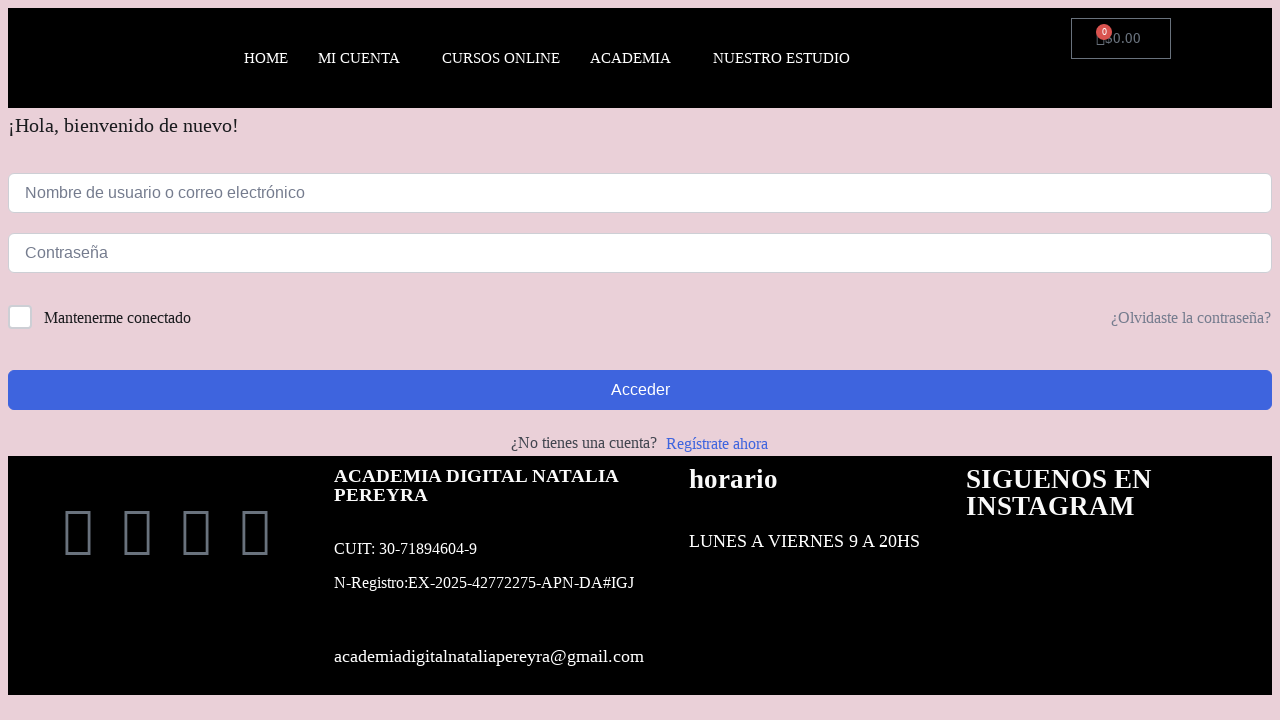

--- FILE ---
content_type: text/html; charset=UTF-8
request_url: https://academiastudiodigital.com/courses/curso-intensivo-donde-aprenderas-todas-las-tecnicas-del-pmu-5-3-2-2/curso/limpieza-y-preparacion-extensiones-4-2/
body_size: 45927
content:
<!DOCTYPE html>
<html lang="es">
<head>
	<meta charset="UTF-8">
	<meta name="viewport" content="width=device-width, initial-scale=1.0, viewport-fit=cover" />		<title>LIMPIEZA Y PREPARACIÓN EXTENSIONES &#8211; Academia Studio Digital</title>
<style type="text/css" media="screen">#ui-datepicker-div.booked_custom_date_picker table.ui-datepicker-calendar tbody td a.ui-state-active,#ui-datepicker-div.booked_custom_date_picker table.ui-datepicker-calendar tbody td a.ui-state-active:hover,body #booked-profile-page input[type=submit].button-primary:hover,body .booked-list-view button.button:hover, body .booked-list-view input[type=submit].button-primary:hover,body table.booked-calendar input[type=submit].button-primary:hover,body .booked-modal input[type=submit].button-primary:hover,body table.booked-calendar th,body table.booked-calendar thead,body table.booked-calendar thead th,body table.booked-calendar .booked-appt-list .timeslot .timeslot-people button:hover,body #booked-profile-page .booked-profile-header,body #booked-profile-page .booked-tabs li.active a,body #booked-profile-page .booked-tabs li.active a:hover,body #booked-profile-page .appt-block .google-cal-button > a:hover,#ui-datepicker-div.booked_custom_date_picker .ui-datepicker-header{ background:#c4f2d4 !important; }body #booked-profile-page input[type=submit].button-primary:hover,body table.booked-calendar input[type=submit].button-primary:hover,body .booked-list-view button.button:hover, body .booked-list-view input[type=submit].button-primary:hover,body .booked-modal input[type=submit].button-primary:hover,body table.booked-calendar th,body table.booked-calendar .booked-appt-list .timeslot .timeslot-people button:hover,body #booked-profile-page .booked-profile-header,body #booked-profile-page .appt-block .google-cal-button > a:hover{ border-color:#c4f2d4 !important; }body table.booked-calendar tr.days,body table.booked-calendar tr.days th,body .booked-calendarSwitcher.calendar,body #booked-profile-page .booked-tabs,#ui-datepicker-div.booked_custom_date_picker table.ui-datepicker-calendar thead,#ui-datepicker-div.booked_custom_date_picker table.ui-datepicker-calendar thead th{ background:#039146 !important; }body table.booked-calendar tr.days th,body #booked-profile-page .booked-tabs{ border-color:#039146 !important; }#ui-datepicker-div.booked_custom_date_picker table.ui-datepicker-calendar tbody td.ui-datepicker-today a,#ui-datepicker-div.booked_custom_date_picker table.ui-datepicker-calendar tbody td.ui-datepicker-today a:hover,body #booked-profile-page input[type=submit].button-primary,body table.booked-calendar input[type=submit].button-primary,body .booked-list-view button.button, body .booked-list-view input[type=submit].button-primary,body .booked-list-view button.button, body .booked-list-view input[type=submit].button-primary,body .booked-modal input[type=submit].button-primary,body table.booked-calendar .booked-appt-list .timeslot .timeslot-people button,body #booked-profile-page .booked-profile-appt-list .appt-block.approved .status-block,body #booked-profile-page .appt-block .google-cal-button > a,body .booked-modal p.booked-title-bar,body table.booked-calendar td:hover .date span,body .booked-list-view a.booked_list_date_picker_trigger.booked-dp-active,body .booked-list-view a.booked_list_date_picker_trigger.booked-dp-active:hover,.booked-ms-modal .booked-book-appt /* Multi-Slot Booking */{ background:#56c477; }body #booked-profile-page input[type=submit].button-primary,body table.booked-calendar input[type=submit].button-primary,body .booked-list-view button.button, body .booked-list-view input[type=submit].button-primary,body .booked-list-view button.button, body .booked-list-view input[type=submit].button-primary,body .booked-modal input[type=submit].button-primary,body #booked-profile-page .appt-block .google-cal-button > a,body table.booked-calendar .booked-appt-list .timeslot .timeslot-people button,body .booked-list-view a.booked_list_date_picker_trigger.booked-dp-active,body .booked-list-view a.booked_list_date_picker_trigger.booked-dp-active:hover{ border-color:#56c477; }body .booked-modal .bm-window p i.fa,body .booked-modal .bm-window a,body .booked-appt-list .booked-public-appointment-title,body .booked-modal .bm-window p.appointment-title,.booked-ms-modal.visible:hover .booked-book-appt{ color:#56c477; }.booked-appt-list .timeslot.has-title .booked-public-appointment-title { color:inherit; }</style><meta name='robots' content='max-image-preview:large' />
	<style>img:is([sizes="auto" i], [sizes^="auto," i]) { contain-intrinsic-size: 3000px 1500px }</style>
	<link rel='dns-prefetch' href='//fonts.googleapis.com' />
<link rel="alternate" type="application/rss+xml" title="Academia Studio Digital &raquo; Feed" href="https://academiastudiodigital.com/feed/" />
<link rel="alternate" type="application/rss+xml" title="Academia Studio Digital &raquo; Feed de los comentarios" href="https://academiastudiodigital.com/comments/feed/" />
<link rel="alternate" type="application/rss+xml" title="Academia Studio Digital &raquo; Comentario LIMPIEZA Y PREPARACIÓN EXTENSIONES del feed" href="https://academiastudiodigital.com/courses/curso-intensivo-donde-aprenderas-todas-las-tecnicas-del-pmu-5-3-2-2/curso/limpieza-y-preparacion-extensiones-4-2/feed/" />
		<style>
			.lazyload,
			.lazyloading {
				max-width: 100%;
			}
		</style>
		<script type="text/javascript">
/* <![CDATA[ */
window._wpemojiSettings = {"baseUrl":"https:\/\/s.w.org\/images\/core\/emoji\/16.0.1\/72x72\/","ext":".png","svgUrl":"https:\/\/s.w.org\/images\/core\/emoji\/16.0.1\/svg\/","svgExt":".svg","source":{"concatemoji":"https:\/\/academiastudiodigital.com\/wp-includes\/js\/wp-emoji-release.min.js?ver=6.8.3"}};
/*! This file is auto-generated */
!function(s,n){var o,i,e;function c(e){try{var t={supportTests:e,timestamp:(new Date).valueOf()};sessionStorage.setItem(o,JSON.stringify(t))}catch(e){}}function p(e,t,n){e.clearRect(0,0,e.canvas.width,e.canvas.height),e.fillText(t,0,0);var t=new Uint32Array(e.getImageData(0,0,e.canvas.width,e.canvas.height).data),a=(e.clearRect(0,0,e.canvas.width,e.canvas.height),e.fillText(n,0,0),new Uint32Array(e.getImageData(0,0,e.canvas.width,e.canvas.height).data));return t.every(function(e,t){return e===a[t]})}function u(e,t){e.clearRect(0,0,e.canvas.width,e.canvas.height),e.fillText(t,0,0);for(var n=e.getImageData(16,16,1,1),a=0;a<n.data.length;a++)if(0!==n.data[a])return!1;return!0}function f(e,t,n,a){switch(t){case"flag":return n(e,"\ud83c\udff3\ufe0f\u200d\u26a7\ufe0f","\ud83c\udff3\ufe0f\u200b\u26a7\ufe0f")?!1:!n(e,"\ud83c\udde8\ud83c\uddf6","\ud83c\udde8\u200b\ud83c\uddf6")&&!n(e,"\ud83c\udff4\udb40\udc67\udb40\udc62\udb40\udc65\udb40\udc6e\udb40\udc67\udb40\udc7f","\ud83c\udff4\u200b\udb40\udc67\u200b\udb40\udc62\u200b\udb40\udc65\u200b\udb40\udc6e\u200b\udb40\udc67\u200b\udb40\udc7f");case"emoji":return!a(e,"\ud83e\udedf")}return!1}function g(e,t,n,a){var r="undefined"!=typeof WorkerGlobalScope&&self instanceof WorkerGlobalScope?new OffscreenCanvas(300,150):s.createElement("canvas"),o=r.getContext("2d",{willReadFrequently:!0}),i=(o.textBaseline="top",o.font="600 32px Arial",{});return e.forEach(function(e){i[e]=t(o,e,n,a)}),i}function t(e){var t=s.createElement("script");t.src=e,t.defer=!0,s.head.appendChild(t)}"undefined"!=typeof Promise&&(o="wpEmojiSettingsSupports",i=["flag","emoji"],n.supports={everything:!0,everythingExceptFlag:!0},e=new Promise(function(e){s.addEventListener("DOMContentLoaded",e,{once:!0})}),new Promise(function(t){var n=function(){try{var e=JSON.parse(sessionStorage.getItem(o));if("object"==typeof e&&"number"==typeof e.timestamp&&(new Date).valueOf()<e.timestamp+604800&&"object"==typeof e.supportTests)return e.supportTests}catch(e){}return null}();if(!n){if("undefined"!=typeof Worker&&"undefined"!=typeof OffscreenCanvas&&"undefined"!=typeof URL&&URL.createObjectURL&&"undefined"!=typeof Blob)try{var e="postMessage("+g.toString()+"("+[JSON.stringify(i),f.toString(),p.toString(),u.toString()].join(",")+"));",a=new Blob([e],{type:"text/javascript"}),r=new Worker(URL.createObjectURL(a),{name:"wpTestEmojiSupports"});return void(r.onmessage=function(e){c(n=e.data),r.terminate(),t(n)})}catch(e){}c(n=g(i,f,p,u))}t(n)}).then(function(e){for(var t in e)n.supports[t]=e[t],n.supports.everything=n.supports.everything&&n.supports[t],"flag"!==t&&(n.supports.everythingExceptFlag=n.supports.everythingExceptFlag&&n.supports[t]);n.supports.everythingExceptFlag=n.supports.everythingExceptFlag&&!n.supports.flag,n.DOMReady=!1,n.readyCallback=function(){n.DOMReady=!0}}).then(function(){return e}).then(function(){var e;n.supports.everything||(n.readyCallback(),(e=n.source||{}).concatemoji?t(e.concatemoji):e.wpemoji&&e.twemoji&&(t(e.twemoji),t(e.wpemoji)))}))}((window,document),window._wpemojiSettings);
/* ]]> */
</script>
<link as="style" onload="this.onload=null;this.rel='stylesheet'" rel='preload' id='wc-blocks-integration-css' href='https://academiastudiodigital.com/wp-content/plugins/woocommerce-subscriptions/vendor/woocommerce/subscriptions-core/build/index.css?ver=5.7.2' type='text/css' media='all' /><noscript><link rel='stylesheet' id='wc-blocks-integration-css' href='https://academiastudiodigital.com/wp-content/plugins/woocommerce-subscriptions/vendor/woocommerce/subscriptions-core/build/index.css?ver=5.7.2' type='text/css' media='all' /></noscript>
<link as="style" onload="this.onload=null;this.rel='stylesheet'" rel='preload' id='premium-addons-css' href='https://academiastudiodigital.com/wp-content/plugins/premium-addons-for-elementor/assets/frontend/min-css/premium-addons.min.css?ver=4.11.56' type='text/css' media='all' /><noscript><link rel='stylesheet' id='premium-addons-css' href='https://academiastudiodigital.com/wp-content/plugins/premium-addons-for-elementor/assets/frontend/min-css/premium-addons.min.css?ver=4.11.56' type='text/css' media='all' /></noscript>
<style id='wp-emoji-styles-inline-css' type='text/css'>

	img.wp-smiley, img.emoji {
		display: inline !important;
		border: none !important;
		box-shadow: none !important;
		height: 1em !important;
		width: 1em !important;
		margin: 0 0.07em !important;
		vertical-align: -0.1em !important;
		background: none !important;
		padding: 0 !important;
	}
</style>
<link as="style" onload="this.onload=null;this.rel='stylesheet'" rel='preload' id='wp-block-library-css' href='https://academiastudiodigital.com/wp-includes/css/dist/block-library/style.min.css?ver=6.8.3' type='text/css' media='all' /><noscript><link rel='stylesheet' id='wp-block-library-css' href='https://academiastudiodigital.com/wp-includes/css/dist/block-library/style.min.css?ver=6.8.3' type='text/css' media='all' /></noscript>
<style id='classic-theme-styles-inline-css' type='text/css'>
/*! This file is auto-generated */
.wp-block-button__link{color:#fff;background-color:#32373c;border-radius:9999px;box-shadow:none;text-decoration:none;padding:calc(.667em + 2px) calc(1.333em + 2px);font-size:1.125em}.wp-block-file__button{background:#32373c;color:#fff;text-decoration:none}
</style>
<link as="style" onload="this.onload=null;this.rel='stylesheet'" rel='preload' id='mailster-form-style-css' href='https://academiastudiodigital.com/wp-content/plugins/mailster/build/form/style-index.css?ver=6.8.3' type='text/css' media='all' /><noscript><link rel='stylesheet' id='mailster-form-style-css' href='https://academiastudiodigital.com/wp-content/plugins/mailster/build/form/style-index.css?ver=6.8.3' type='text/css' media='all' /></noscript>
<style id='restrict-content-pro-content-upgrade-redirect-style-inline-css' type='text/css'>
.wp-block-restrict-content-pro-content-upgrade-redirect .wp-block-button__width-25{width:calc(25% - .5rem)}.wp-block-restrict-content-pro-content-upgrade-redirect .wp-block-button__width-25 .wp-block-button__link{width:100%}.wp-block-restrict-content-pro-content-upgrade-redirect .wp-block-button__width-50{width:calc(50% - .5rem)}.wp-block-restrict-content-pro-content-upgrade-redirect .wp-block-button__width-50 .wp-block-button__link{width:100%}.wp-block-restrict-content-pro-content-upgrade-redirect .wp-block-button__width-75{width:calc(75% - .5rem)}.wp-block-restrict-content-pro-content-upgrade-redirect .wp-block-button__width-75 .wp-block-button__link{width:100%}.wp-block-restrict-content-pro-content-upgrade-redirect .wp-block-button__width-100{margin-right:0;width:100%}.wp-block-restrict-content-pro-content-upgrade-redirect .wp-block-button__width-100 .wp-block-button__link{width:100%}

</style>
<style id='pdfemb-pdf-embedder-viewer-style-inline-css' type='text/css'>
.wp-block-pdfemb-pdf-embedder-viewer{max-width:none}

</style>
<link as="style" onload="this.onload=null;this.rel='stylesheet'" rel='preload' id='wc-memberships-blocks-css' href='https://academiastudiodigital.com/wp-content/plugins/woocommerce-memberships/assets/css/blocks/wc-memberships-blocks.min.css?ver=1.24.0' type='text/css' media='all' /><noscript><link rel='stylesheet' id='wc-memberships-blocks-css' href='https://academiastudiodigital.com/wp-content/plugins/woocommerce-memberships/assets/css/blocks/wc-memberships-blocks.min.css?ver=1.24.0' type='text/css' media='all' /></noscript>
<link as="style" onload="this.onload=null;this.rel='stylesheet'" rel='preload' id='select2-css' href='https://academiastudiodigital.com/wp-content/plugins/woocommerce/assets/css/select2.css?ver=10.4.3' type='text/css' media='all' /><noscript><link rel='stylesheet' id='select2-css' href='https://academiastudiodigital.com/wp-content/plugins/woocommerce/assets/css/select2.css?ver=10.4.3' type='text/css' media='all' /></noscript>
<link as="style" onload="this.onload=null;this.rel='stylesheet'" rel='preload' id='yith-wcaf-css' href='https://academiastudiodigital.com/wp-content/plugins/yith-woocommerce-affiliates-premium/assets/css/yith-wcaf.min.css?ver=3.5.0' type='text/css' media='all' /><noscript><link rel='stylesheet' id='yith-wcaf-css' href='https://academiastudiodigital.com/wp-content/plugins/yith-woocommerce-affiliates-premium/assets/css/yith-wcaf.min.css?ver=3.5.0' type='text/css' media='all' /></noscript>
<style id='global-styles-inline-css' type='text/css'>
:root{--wp--preset--aspect-ratio--square: 1;--wp--preset--aspect-ratio--4-3: 4/3;--wp--preset--aspect-ratio--3-4: 3/4;--wp--preset--aspect-ratio--3-2: 3/2;--wp--preset--aspect-ratio--2-3: 2/3;--wp--preset--aspect-ratio--16-9: 16/9;--wp--preset--aspect-ratio--9-16: 9/16;--wp--preset--color--black: #000000;--wp--preset--color--cyan-bluish-gray: #abb8c3;--wp--preset--color--white: #ffffff;--wp--preset--color--pale-pink: #f78da7;--wp--preset--color--vivid-red: #cf2e2e;--wp--preset--color--luminous-vivid-orange: #ff6900;--wp--preset--color--luminous-vivid-amber: #fcb900;--wp--preset--color--light-green-cyan: #7bdcb5;--wp--preset--color--vivid-green-cyan: #00d084;--wp--preset--color--pale-cyan-blue: #8ed1fc;--wp--preset--color--vivid-cyan-blue: #0693e3;--wp--preset--color--vivid-purple: #9b51e0;--wp--preset--gradient--vivid-cyan-blue-to-vivid-purple: linear-gradient(135deg,rgba(6,147,227,1) 0%,rgb(155,81,224) 100%);--wp--preset--gradient--light-green-cyan-to-vivid-green-cyan: linear-gradient(135deg,rgb(122,220,180) 0%,rgb(0,208,130) 100%);--wp--preset--gradient--luminous-vivid-amber-to-luminous-vivid-orange: linear-gradient(135deg,rgba(252,185,0,1) 0%,rgba(255,105,0,1) 100%);--wp--preset--gradient--luminous-vivid-orange-to-vivid-red: linear-gradient(135deg,rgba(255,105,0,1) 0%,rgb(207,46,46) 100%);--wp--preset--gradient--very-light-gray-to-cyan-bluish-gray: linear-gradient(135deg,rgb(238,238,238) 0%,rgb(169,184,195) 100%);--wp--preset--gradient--cool-to-warm-spectrum: linear-gradient(135deg,rgb(74,234,220) 0%,rgb(151,120,209) 20%,rgb(207,42,186) 40%,rgb(238,44,130) 60%,rgb(251,105,98) 80%,rgb(254,248,76) 100%);--wp--preset--gradient--blush-light-purple: linear-gradient(135deg,rgb(255,206,236) 0%,rgb(152,150,240) 100%);--wp--preset--gradient--blush-bordeaux: linear-gradient(135deg,rgb(254,205,165) 0%,rgb(254,45,45) 50%,rgb(107,0,62) 100%);--wp--preset--gradient--luminous-dusk: linear-gradient(135deg,rgb(255,203,112) 0%,rgb(199,81,192) 50%,rgb(65,88,208) 100%);--wp--preset--gradient--pale-ocean: linear-gradient(135deg,rgb(255,245,203) 0%,rgb(182,227,212) 50%,rgb(51,167,181) 100%);--wp--preset--gradient--electric-grass: linear-gradient(135deg,rgb(202,248,128) 0%,rgb(113,206,126) 100%);--wp--preset--gradient--midnight: linear-gradient(135deg,rgb(2,3,129) 0%,rgb(40,116,252) 100%);--wp--preset--font-size--small: 13px;--wp--preset--font-size--medium: 20px;--wp--preset--font-size--large: 36px;--wp--preset--font-size--x-large: 42px;--wp--preset--spacing--20: 0.44rem;--wp--preset--spacing--30: 0.67rem;--wp--preset--spacing--40: 1rem;--wp--preset--spacing--50: 1.5rem;--wp--preset--spacing--60: 2.25rem;--wp--preset--spacing--70: 3.38rem;--wp--preset--spacing--80: 5.06rem;--wp--preset--shadow--natural: 6px 6px 9px rgba(0, 0, 0, 0.2);--wp--preset--shadow--deep: 12px 12px 50px rgba(0, 0, 0, 0.4);--wp--preset--shadow--sharp: 6px 6px 0px rgba(0, 0, 0, 0.2);--wp--preset--shadow--outlined: 6px 6px 0px -3px rgba(255, 255, 255, 1), 6px 6px rgba(0, 0, 0, 1);--wp--preset--shadow--crisp: 6px 6px 0px rgba(0, 0, 0, 1);}:where(.is-layout-flex){gap: 0.5em;}:where(.is-layout-grid){gap: 0.5em;}body .is-layout-flex{display: flex;}.is-layout-flex{flex-wrap: wrap;align-items: center;}.is-layout-flex > :is(*, div){margin: 0;}body .is-layout-grid{display: grid;}.is-layout-grid > :is(*, div){margin: 0;}:where(.wp-block-columns.is-layout-flex){gap: 2em;}:where(.wp-block-columns.is-layout-grid){gap: 2em;}:where(.wp-block-post-template.is-layout-flex){gap: 1.25em;}:where(.wp-block-post-template.is-layout-grid){gap: 1.25em;}.has-black-color{color: var(--wp--preset--color--black) !important;}.has-cyan-bluish-gray-color{color: var(--wp--preset--color--cyan-bluish-gray) !important;}.has-white-color{color: var(--wp--preset--color--white) !important;}.has-pale-pink-color{color: var(--wp--preset--color--pale-pink) !important;}.has-vivid-red-color{color: var(--wp--preset--color--vivid-red) !important;}.has-luminous-vivid-orange-color{color: var(--wp--preset--color--luminous-vivid-orange) !important;}.has-luminous-vivid-amber-color{color: var(--wp--preset--color--luminous-vivid-amber) !important;}.has-light-green-cyan-color{color: var(--wp--preset--color--light-green-cyan) !important;}.has-vivid-green-cyan-color{color: var(--wp--preset--color--vivid-green-cyan) !important;}.has-pale-cyan-blue-color{color: var(--wp--preset--color--pale-cyan-blue) !important;}.has-vivid-cyan-blue-color{color: var(--wp--preset--color--vivid-cyan-blue) !important;}.has-vivid-purple-color{color: var(--wp--preset--color--vivid-purple) !important;}.has-black-background-color{background-color: var(--wp--preset--color--black) !important;}.has-cyan-bluish-gray-background-color{background-color: var(--wp--preset--color--cyan-bluish-gray) !important;}.has-white-background-color{background-color: var(--wp--preset--color--white) !important;}.has-pale-pink-background-color{background-color: var(--wp--preset--color--pale-pink) !important;}.has-vivid-red-background-color{background-color: var(--wp--preset--color--vivid-red) !important;}.has-luminous-vivid-orange-background-color{background-color: var(--wp--preset--color--luminous-vivid-orange) !important;}.has-luminous-vivid-amber-background-color{background-color: var(--wp--preset--color--luminous-vivid-amber) !important;}.has-light-green-cyan-background-color{background-color: var(--wp--preset--color--light-green-cyan) !important;}.has-vivid-green-cyan-background-color{background-color: var(--wp--preset--color--vivid-green-cyan) !important;}.has-pale-cyan-blue-background-color{background-color: var(--wp--preset--color--pale-cyan-blue) !important;}.has-vivid-cyan-blue-background-color{background-color: var(--wp--preset--color--vivid-cyan-blue) !important;}.has-vivid-purple-background-color{background-color: var(--wp--preset--color--vivid-purple) !important;}.has-black-border-color{border-color: var(--wp--preset--color--black) !important;}.has-cyan-bluish-gray-border-color{border-color: var(--wp--preset--color--cyan-bluish-gray) !important;}.has-white-border-color{border-color: var(--wp--preset--color--white) !important;}.has-pale-pink-border-color{border-color: var(--wp--preset--color--pale-pink) !important;}.has-vivid-red-border-color{border-color: var(--wp--preset--color--vivid-red) !important;}.has-luminous-vivid-orange-border-color{border-color: var(--wp--preset--color--luminous-vivid-orange) !important;}.has-luminous-vivid-amber-border-color{border-color: var(--wp--preset--color--luminous-vivid-amber) !important;}.has-light-green-cyan-border-color{border-color: var(--wp--preset--color--light-green-cyan) !important;}.has-vivid-green-cyan-border-color{border-color: var(--wp--preset--color--vivid-green-cyan) !important;}.has-pale-cyan-blue-border-color{border-color: var(--wp--preset--color--pale-cyan-blue) !important;}.has-vivid-cyan-blue-border-color{border-color: var(--wp--preset--color--vivid-cyan-blue) !important;}.has-vivid-purple-border-color{border-color: var(--wp--preset--color--vivid-purple) !important;}.has-vivid-cyan-blue-to-vivid-purple-gradient-background{background: var(--wp--preset--gradient--vivid-cyan-blue-to-vivid-purple) !important;}.has-light-green-cyan-to-vivid-green-cyan-gradient-background{background: var(--wp--preset--gradient--light-green-cyan-to-vivid-green-cyan) !important;}.has-luminous-vivid-amber-to-luminous-vivid-orange-gradient-background{background: var(--wp--preset--gradient--luminous-vivid-amber-to-luminous-vivid-orange) !important;}.has-luminous-vivid-orange-to-vivid-red-gradient-background{background: var(--wp--preset--gradient--luminous-vivid-orange-to-vivid-red) !important;}.has-very-light-gray-to-cyan-bluish-gray-gradient-background{background: var(--wp--preset--gradient--very-light-gray-to-cyan-bluish-gray) !important;}.has-cool-to-warm-spectrum-gradient-background{background: var(--wp--preset--gradient--cool-to-warm-spectrum) !important;}.has-blush-light-purple-gradient-background{background: var(--wp--preset--gradient--blush-light-purple) !important;}.has-blush-bordeaux-gradient-background{background: var(--wp--preset--gradient--blush-bordeaux) !important;}.has-luminous-dusk-gradient-background{background: var(--wp--preset--gradient--luminous-dusk) !important;}.has-pale-ocean-gradient-background{background: var(--wp--preset--gradient--pale-ocean) !important;}.has-electric-grass-gradient-background{background: var(--wp--preset--gradient--electric-grass) !important;}.has-midnight-gradient-background{background: var(--wp--preset--gradient--midnight) !important;}.has-small-font-size{font-size: var(--wp--preset--font-size--small) !important;}.has-medium-font-size{font-size: var(--wp--preset--font-size--medium) !important;}.has-large-font-size{font-size: var(--wp--preset--font-size--large) !important;}.has-x-large-font-size{font-size: var(--wp--preset--font-size--x-large) !important;}
:where(.wp-block-post-template.is-layout-flex){gap: 1.25em;}:where(.wp-block-post-template.is-layout-grid){gap: 1.25em;}
:where(.wp-block-columns.is-layout-flex){gap: 2em;}:where(.wp-block-columns.is-layout-grid){gap: 2em;}
:root :where(.wp-block-pullquote){font-size: 1.5em;line-height: 1.6;}
</style>
<link as="style" onload="this.onload=null;this.rel='stylesheet'" rel='preload' id='booked-icons-css' href='https://academiastudiodigital.com/wp-content/plugins/booked/assets/css/icons.css?ver=2.3.5' type='text/css' media='all' /><noscript><link rel='stylesheet' id='booked-icons-css' href='https://academiastudiodigital.com/wp-content/plugins/booked/assets/css/icons.css?ver=2.3.5' type='text/css' media='all' /></noscript>
<link as="style" onload="this.onload=null;this.rel='stylesheet'" rel='preload' id='booked-tooltipster-css' href='https://academiastudiodigital.com/wp-content/plugins/booked/assets/js/tooltipster/css/tooltipster.css?ver=3.3.0' type='text/css' media='all' /><noscript><link rel='stylesheet' id='booked-tooltipster-css' href='https://academiastudiodigital.com/wp-content/plugins/booked/assets/js/tooltipster/css/tooltipster.css?ver=3.3.0' type='text/css' media='all' /></noscript>
<link as="style" onload="this.onload=null;this.rel='stylesheet'" rel='preload' id='booked-tooltipster-theme-css' href='https://academiastudiodigital.com/wp-content/plugins/booked/assets/js/tooltipster/css/themes/tooltipster-light.css?ver=3.3.0' type='text/css' media='all' /><noscript><link rel='stylesheet' id='booked-tooltipster-theme-css' href='https://academiastudiodigital.com/wp-content/plugins/booked/assets/js/tooltipster/css/themes/tooltipster-light.css?ver=3.3.0' type='text/css' media='all' /></noscript>
<link as="style" onload="this.onload=null;this.rel='stylesheet'" rel='preload' id='booked-animations-css' href='https://academiastudiodigital.com/wp-content/plugins/booked/assets/css/animations.css?ver=2.3.5' type='text/css' media='all' /><noscript><link rel='stylesheet' id='booked-animations-css' href='https://academiastudiodigital.com/wp-content/plugins/booked/assets/css/animations.css?ver=2.3.5' type='text/css' media='all' /></noscript>
<link as="style" onload="this.onload=null;this.rel='stylesheet'" rel='preload' id='booked-css-css' href='https://academiastudiodigital.com/wp-content/plugins/booked/dist/booked.css?ver=2.3.5' type='text/css' media='all' /><noscript><link rel='stylesheet' id='booked-css-css' href='https://academiastudiodigital.com/wp-content/plugins/booked/dist/booked.css?ver=2.3.5' type='text/css' media='all' /></noscript>
<link as="style" onload="this.onload=null;this.rel='stylesheet'" rel='preload' id='contact-form-7-css' href='https://academiastudiodigital.com/wp-content/plugins/contact-form-7/includes/css/styles.css?ver=6.1.4' type='text/css' media='all' /><noscript><link rel='stylesheet' id='contact-form-7-css' href='https://academiastudiodigital.com/wp-content/plugins/contact-form-7/includes/css/styles.css?ver=6.1.4' type='text/css' media='all' /></noscript>
<link as="style" onload="this.onload=null;this.rel='stylesheet'" rel='preload' id='curly-core-dashboard-style-css' href='https://academiastudiodigital.com/wp-content/plugins/curly-core-activated/core-dashboard/assets/css/core-dashboard.min.css?ver=6.8.3' type='text/css' media='all' /><noscript><link rel='stylesheet' id='curly-core-dashboard-style-css' href='https://academiastudiodigital.com/wp-content/plugins/curly-core-activated/core-dashboard/assets/css/core-dashboard.min.css?ver=6.8.3' type='text/css' media='all' /></noscript>
<link as="style" onload="this.onload=null;this.rel='stylesheet'" rel='preload' id='pmpro_frontend_base-css' href='https://academiastudiodigital.com/wp-content/plugins/paid-memberships-pro/css/frontend/base.css?ver=3.6.2' type='text/css' media='all' /><noscript><link rel='stylesheet' id='pmpro_frontend_base-css' href='https://academiastudiodigital.com/wp-content/plugins/paid-memberships-pro/css/frontend/base.css?ver=3.6.2' type='text/css' media='all' /></noscript>
<link as="style" onload="this.onload=null;this.rel='stylesheet'" rel='preload' id='pmpro_frontend_variation_1-css' href='https://academiastudiodigital.com/wp-content/plugins/paid-memberships-pro/css/frontend/variation_1.css?ver=3.6.2' type='text/css' media='all' /><noscript><link rel='stylesheet' id='pmpro_frontend_variation_1-css' href='https://academiastudiodigital.com/wp-content/plugins/paid-memberships-pro/css/frontend/variation_1.css?ver=3.6.2' type='text/css' media='all' /></noscript>
<link as="style" onload="this.onload=null;this.rel='stylesheet'" rel='preload' id='tutor-codesample-css' href='https://academiastudiodigital.com/wp-content/plugins/tutor-pro/assets/lib/codesample/prism.css?ver=3.9.3' type='text/css' media='all' /><noscript><link rel='stylesheet' id='tutor-codesample-css' href='https://academiastudiodigital.com/wp-content/plugins/tutor-pro/assets/lib/codesample/prism.css?ver=3.9.3' type='text/css' media='all' /></noscript>
<link as="style" onload="this.onload=null;this.rel='stylesheet'" rel='preload' id='tutor-icon-css' href='https://academiastudiodigital.com/wp-content/plugins/tutor/assets/css/tutor-icon.min.css?ver=3.9.3' type='text/css' media='all' /><noscript><link rel='stylesheet' id='tutor-icon-css' href='https://academiastudiodigital.com/wp-content/plugins/tutor/assets/css/tutor-icon.min.css?ver=3.9.3' type='text/css' media='all' /></noscript>
<link as="style" onload="this.onload=null;this.rel='stylesheet'" rel='preload' id='tutor-css' href='https://academiastudiodigital.com/wp-content/plugins/tutor/assets/css/tutor.min.css?ver=3.9.3' type='text/css' media='all' /><noscript><link rel='stylesheet' id='tutor-css' href='https://academiastudiodigital.com/wp-content/plugins/tutor/assets/css/tutor.min.css?ver=3.9.3' type='text/css' media='all' /></noscript>
<style id='tutor-inline-css' type='text/css'>

		.tutor-google-meet-meeting.tutor-active .tutor-icon-angle-right {
			display: inline-block;
			transform: rotate(90deg);
		}
		.tutor-google-meet-meeting .tutor-icon-angle-right {
			color: #3e64de;
			font-size: 16px;
		}
</style>
<link as="style" onload="this.onload=null;this.rel='stylesheet'" rel='preload' id='tutor-plyr-css' href='https://academiastudiodigital.com/wp-content/plugins/tutor/assets/lib/plyr/plyr.css?ver=3.9.3' type='text/css' media='all' /><noscript><link rel='stylesheet' id='tutor-plyr-css' href='https://academiastudiodigital.com/wp-content/plugins/tutor/assets/lib/plyr/plyr.css?ver=3.9.3' type='text/css' media='all' /></noscript>
<link as="style" onload="this.onload=null;this.rel='stylesheet'" rel='preload' id='tutor-frontend-css' href='https://academiastudiodigital.com/wp-content/plugins/tutor/assets/css/tutor-front.min.css?ver=3.9.3' type='text/css' media='all' /><noscript><link rel='stylesheet' id='tutor-frontend-css' href='https://academiastudiodigital.com/wp-content/plugins/tutor/assets/css/tutor-front.min.css?ver=3.9.3' type='text/css' media='all' /></noscript>
<style id='tutor-frontend-inline-css' type='text/css'>
.mce-notification.mce-notification-error{display: none !important;}
:root{--tutor-color-primary:#3e64de;--tutor-color-primary-rgb:62, 100, 222;--tutor-color-primary-hover:#28408e;--tutor-color-primary-hover-rgb:40, 64, 142;--tutor-body-color:#1a1b1e;--tutor-body-color-rgb:26, 27, 30;--tutor-border-color:#cdcfd5;--tutor-border-color-rgb:205, 207, 213;--tutor-color-gray:#e3e5eb;--tutor-color-gray-rgb:227, 229, 235;}
</style>
<link as="style" onload="this.onload=null;this.rel='stylesheet'" rel='preload' id='tutor-pn-registrar-css-css' href='https://academiastudiodigital.com/wp-content/plugins/tutor-pro/addons/tutor-notifications/assets/css/permission.css?ver=6.8.3' type='text/css' media='all' /><noscript><link rel='stylesheet' id='tutor-pn-registrar-css-css' href='https://academiastudiodigital.com/wp-content/plugins/tutor-pro/addons/tutor-notifications/assets/css/permission.css?ver=6.8.3' type='text/css' media='all' /></noscript>
<link as="style" onload="this.onload=null;this.rel='stylesheet'" rel='preload' id='tutor_zoom_timepicker_css-css' href='https://academiastudiodigital.com/wp-content/plugins/tutor-pro/addons/tutor-zoom/assets/css/jquery-ui-timepicker.css?ver=2.1.9' type='text/css' media='all' /><noscript><link rel='stylesheet' id='tutor_zoom_timepicker_css-css' href='https://academiastudiodigital.com/wp-content/plugins/tutor-pro/addons/tutor-zoom/assets/css/jquery-ui-timepicker.css?ver=2.1.9' type='text/css' media='all' /></noscript>
<link as="style" onload="this.onload=null;this.rel='stylesheet'" rel='preload' id='tutor_zoom_common_css-css' href='https://academiastudiodigital.com/wp-content/plugins/tutor-pro/addons/tutor-zoom/assets/css/common.css?ver=2.1.9' type='text/css' media='all' /><noscript><link rel='stylesheet' id='tutor_zoom_common_css-css' href='https://academiastudiodigital.com/wp-content/plugins/tutor-pro/addons/tutor-zoom/assets/css/common.css?ver=2.1.9' type='text/css' media='all' /></noscript>
<link as="style" onload="this.onload=null;this.rel='stylesheet'" rel='preload' id='uaf_client_css-css' href='https://academiastudiodigital.com/wp-content/uploads/useanyfont/uaf.css?ver=1765817745' type='text/css' media='all' /><noscript><link rel='stylesheet' id='uaf_client_css-css' href='https://academiastudiodigital.com/wp-content/uploads/useanyfont/uaf.css?ver=1765817745' type='text/css' media='all' /></noscript>
<style id='woocommerce-inline-inline-css' type='text/css'>
.woocommerce form .form-row .required { visibility: visible; }
</style>
<link as="style" onload="this.onload=null;this.rel='stylesheet'" rel='preload' id='qi-addons-for-elementor-grid-style-css' href='https://academiastudiodigital.com/wp-content/plugins/qi-addons-for-elementor/assets/css/grid.min.css?ver=1.9.5' type='text/css' media='all' /><noscript><link rel='stylesheet' id='qi-addons-for-elementor-grid-style-css' href='https://academiastudiodigital.com/wp-content/plugins/qi-addons-for-elementor/assets/css/grid.min.css?ver=1.9.5' type='text/css' media='all' /></noscript>
<link as="style" onload="this.onload=null;this.rel='stylesheet'" rel='preload' id='qi-addons-for-elementor-helper-parts-style-css' href='https://academiastudiodigital.com/wp-content/plugins/qi-addons-for-elementor/assets/css/helper-parts.min.css?ver=1.9.5' type='text/css' media='all' /><noscript><link rel='stylesheet' id='qi-addons-for-elementor-helper-parts-style-css' href='https://academiastudiodigital.com/wp-content/plugins/qi-addons-for-elementor/assets/css/helper-parts.min.css?ver=1.9.5' type='text/css' media='all' /></noscript>
<link as="style" onload="this.onload=null;this.rel='stylesheet'" rel='preload' id='qi-addons-for-elementor-style-css' href='https://academiastudiodigital.com/wp-content/plugins/qi-addons-for-elementor/assets/css/main.min.css?ver=1.9.5' type='text/css' media='all' /><noscript><link rel='stylesheet' id='qi-addons-for-elementor-style-css' href='https://academiastudiodigital.com/wp-content/plugins/qi-addons-for-elementor/assets/css/main.min.css?ver=1.9.5' type='text/css' media='all' /></noscript>
<link as="style" onload="this.onload=null;this.rel='stylesheet'" rel='preload' id='wc-memberships-frontend-css' href='https://academiastudiodigital.com/wp-content/plugins/woocommerce-memberships/assets/css/frontend/wc-memberships-frontend.min.css?ver=1.24.0' type='text/css' media='all' /><noscript><link rel='stylesheet' id='wc-memberships-frontend-css' href='https://academiastudiodigital.com/wp-content/plugins/woocommerce-memberships/assets/css/frontend/wc-memberships-frontend.min.css?ver=1.24.0' type='text/css' media='all' /></noscript>
<link as="style" onload="this.onload=null;this.rel='stylesheet'" rel='preload' id='curly-mkdf-default-style-css' href='https://academiastudiodigital.com/wp-content/themes/curly/style.css?ver=6.8.3' type='text/css' media='all' /><noscript><link rel='stylesheet' id='curly-mkdf-default-style-css' href='https://academiastudiodigital.com/wp-content/themes/curly/style.css?ver=6.8.3' type='text/css' media='all' /></noscript>
<link as="style" onload="this.onload=null;this.rel='stylesheet'" rel='preload' id='curly-mkdf-modules-css' href='https://academiastudiodigital.com/wp-content/themes/curly/assets/css/modules.min.css?ver=6.8.3' type='text/css' media='all' /><noscript><link rel='stylesheet' id='curly-mkdf-modules-css' href='https://academiastudiodigital.com/wp-content/themes/curly/assets/css/modules.min.css?ver=6.8.3' type='text/css' media='all' /></noscript>
<link as="style" onload="this.onload=null;this.rel='stylesheet'" rel='preload' id='curly-mkdf-font_awesome-css' href='https://academiastudiodigital.com/wp-content/themes/curly/assets/css/font-awesome/css/font-awesome.min.css?ver=6.8.3' type='text/css' media='all' /><noscript><link rel='stylesheet' id='curly-mkdf-font_awesome-css' href='https://academiastudiodigital.com/wp-content/themes/curly/assets/css/font-awesome/css/font-awesome.min.css?ver=6.8.3' type='text/css' media='all' /></noscript>
<link as="style" onload="this.onload=null;this.rel='stylesheet'" rel='preload' id='mediaelement-css' href='https://academiastudiodigital.com/wp-includes/js/mediaelement/mediaelementplayer-legacy.min.css?ver=4.2.17' type='text/css' media='all' /><noscript><link rel='stylesheet' id='mediaelement-css' href='https://academiastudiodigital.com/wp-includes/js/mediaelement/mediaelementplayer-legacy.min.css?ver=4.2.17' type='text/css' media='all' /></noscript>
<link as="style" onload="this.onload=null;this.rel='stylesheet'" rel='preload' id='wp-mediaelement-css' href='https://academiastudiodigital.com/wp-includes/js/mediaelement/wp-mediaelement.min.css?ver=6.8.3' type='text/css' media='all' /><noscript><link rel='stylesheet' id='wp-mediaelement-css' href='https://academiastudiodigital.com/wp-includes/js/mediaelement/wp-mediaelement.min.css?ver=6.8.3' type='text/css' media='all' /></noscript>
<link as="style" onload="this.onload=null;this.rel='stylesheet'" rel='preload' id='curly-mkdf-woo-css' href='https://academiastudiodigital.com/wp-content/themes/curly/assets/css/woocommerce.min.css?ver=6.8.3' type='text/css' media='all' /><noscript><link rel='stylesheet' id='curly-mkdf-woo-css' href='https://academiastudiodigital.com/wp-content/themes/curly/assets/css/woocommerce.min.css?ver=6.8.3' type='text/css' media='all' /></noscript>
<style id='curly-mkdf-woo-inline-css' type='text/css'>
.mkdf-smooth-transition-loader { background-color: #000000;}
</style>
<link as="style" onload="this.onload=null;this.rel='stylesheet'" rel='preload' id='curly-business-style-css' href='https://academiastudiodigital.com/wp-content/plugins/curly-business/assets/css/business.min.css?ver=6.8.3' type='text/css' media='all' /><noscript><link rel='stylesheet' id='curly-business-style-css' href='https://academiastudiodigital.com/wp-content/plugins/curly-business/assets/css/business.min.css?ver=6.8.3' type='text/css' media='all' /></noscript>
<link as="style" onload="this.onload=null;this.rel='stylesheet'" rel='preload' id='curly-business-responsive-style-css' href='https://academiastudiodigital.com/wp-content/plugins/curly-business/assets/css/business-responsive.min.css?ver=6.8.3' type='text/css' media='all' /><noscript><link rel='stylesheet' id='curly-business-responsive-style-css' href='https://academiastudiodigital.com/wp-content/plugins/curly-business/assets/css/business-responsive.min.css?ver=6.8.3' type='text/css' media='all' /></noscript>
<link as="style" onload="this.onload=null;this.rel='stylesheet'" rel='preload' id='curly-mkdf-woo-responsive-css' href='https://academiastudiodigital.com/wp-content/themes/curly/assets/css/woocommerce-responsive.min.css?ver=6.8.3' type='text/css' media='all' /><noscript><link rel='stylesheet' id='curly-mkdf-woo-responsive-css' href='https://academiastudiodigital.com/wp-content/themes/curly/assets/css/woocommerce-responsive.min.css?ver=6.8.3' type='text/css' media='all' /></noscript>
<link as="style" onload="this.onload=null;this.rel='stylesheet'" rel='preload' id='curly-mkdf-style-dynamic-css' href='https://academiastudiodigital.com/wp-content/themes/curly/assets/css/style_dynamic.css?ver=1716981413' type='text/css' media='all' /><noscript><link rel='stylesheet' id='curly-mkdf-style-dynamic-css' href='https://academiastudiodigital.com/wp-content/themes/curly/assets/css/style_dynamic.css?ver=1716981413' type='text/css' media='all' /></noscript>
<link as="style" onload="this.onload=null;this.rel='stylesheet'" rel='preload' id='curly-mkdf-modules-responsive-css' href='https://academiastudiodigital.com/wp-content/themes/curly/assets/css/modules-responsive.min.css?ver=6.8.3' type='text/css' media='all' /><noscript><link rel='stylesheet' id='curly-mkdf-modules-responsive-css' href='https://academiastudiodigital.com/wp-content/themes/curly/assets/css/modules-responsive.min.css?ver=6.8.3' type='text/css' media='all' /></noscript>
<link as="style" onload="this.onload=null;this.rel='stylesheet'" rel='preload' id='curly-mkdf-style-dynamic-responsive-css' href='https://academiastudiodigital.com/wp-content/themes/curly/assets/css/style_dynamic_responsive.css?ver=1716981413' type='text/css' media='all' /><noscript><link rel='stylesheet' id='curly-mkdf-style-dynamic-responsive-css' href='https://academiastudiodigital.com/wp-content/themes/curly/assets/css/style_dynamic_responsive.css?ver=1716981413' type='text/css' media='all' /></noscript>
<link as="style" onload="this.onload=null;this.rel='stylesheet'" rel='preload' id='curly-mkdf-google-fonts-css' href='https://fonts.googleapis.com/css?family=Montserrat%3A300%2C500%2C700&#038;subset=latin-ext&#038;ver=1.0.0' type='text/css' media='all' /><noscript><link rel='stylesheet' id='curly-mkdf-google-fonts-css' href='https://fonts.googleapis.com/css?family=Montserrat%3A300%2C500%2C700&#038;subset=latin-ext&#038;ver=1.0.0' type='text/css' media='all' /></noscript>
<link as="style" onload="this.onload=null;this.rel='stylesheet'" rel='preload' id='woo-product-widgets-for-elementor-css' href='https://academiastudiodigital.com/wp-content/plugins/woo-products-widgets-for-elementor/assets/css/woo-products-widgets.css?ver=2.0.0' type='text/css' media='all' /><noscript><link rel='stylesheet' id='woo-product-widgets-for-elementor-css' href='https://academiastudiodigital.com/wp-content/plugins/woo-products-widgets-for-elementor/assets/css/woo-products-widgets.css?ver=2.0.0' type='text/css' media='all' /></noscript>
<style id='woo-product-widgets-for-elementor-inline-css' type='text/css'>
@font-face {
			font-family: "WooCommerce";
			src: url("https://academiastudiodigital.com/wp-content/plugins/woocommerce/assets/fonts/WooCommerce.eot");
			src: url("https://academiastudiodigital.com/wp-content/plugins/woocommerce/assets/fonts/WooCommerce.eot?#iefix") format("embedded-opentype"),
				url("https://academiastudiodigital.com/wp-content/plugins/woocommerce/assets/fonts/WooCommerce.woff") format("woff"),
				url("https://academiastudiodigital.com/wp-content/plugins/woocommerce/assets/fonts/WooCommerce.ttf") format("truetype"),
				url("https://academiastudiodigital.com/wp-content/plugins/woocommerce/assets/fonts/WooCommerce.svg#WooCommerce") format("svg");
			font-weight: normal;
			font-style: normal;
			}
</style>
<link as="style" onload="this.onload=null;this.rel='stylesheet'" rel='preload' id='elementor-icons-css' href='https://academiastudiodigital.com/wp-content/plugins/elementor/assets/lib/eicons/css/elementor-icons.min.css?ver=5.44.0' type='text/css' media='all' /><noscript><link rel='stylesheet' id='elementor-icons-css' href='https://academiastudiodigital.com/wp-content/plugins/elementor/assets/lib/eicons/css/elementor-icons.min.css?ver=5.44.0' type='text/css' media='all' /></noscript>
<link as="style" onload="this.onload=null;this.rel='stylesheet'" rel='preload' id='elementor-frontend-css' href='https://academiastudiodigital.com/wp-content/plugins/elementor/assets/css/frontend.min.css?ver=3.33.4' type='text/css' media='all' /><noscript><link rel='stylesheet' id='elementor-frontend-css' href='https://academiastudiodigital.com/wp-content/plugins/elementor/assets/css/frontend.min.css?ver=3.33.4' type='text/css' media='all' /></noscript>
<link as="style" onload="this.onload=null;this.rel='stylesheet'" rel='preload' id='elementor-post-10-css' href='https://academiastudiodigital.com/wp-content/uploads/elementor/css/post-10.css?ver=1768926781' type='text/css' media='all' /><noscript><link rel='stylesheet' id='elementor-post-10-css' href='https://academiastudiodigital.com/wp-content/uploads/elementor/css/post-10.css?ver=1768926781' type='text/css' media='all' /></noscript>
<link as="style" onload="this.onload=null;this.rel='stylesheet'" rel='preload' id='elementor-pro-css' href='https://academiastudiodigital.com/wp-content/plugins/elementor-pro/assets/css/frontend.min.css?ver=3.12.1' type='text/css' media='all' /><noscript><link rel='stylesheet' id='elementor-pro-css' href='https://academiastudiodigital.com/wp-content/plugins/elementor-pro/assets/css/frontend.min.css?ver=3.12.1' type='text/css' media='all' /></noscript>
<link as="style" onload="this.onload=null;this.rel='stylesheet'" rel='preload' id='cotton-css' href='https://academiastudiodigital.com/wp-content/plugins/elementskit/modules/mouse-cursor/assets/css/style.css?ver=3.6.1' type='text/css' media='all' /><noscript><link rel='stylesheet' id='cotton-css' href='https://academiastudiodigital.com/wp-content/plugins/elementskit/modules/mouse-cursor/assets/css/style.css?ver=3.6.1' type='text/css' media='all' /></noscript>
<link as="style" onload="this.onload=null;this.rel='stylesheet'" rel='preload' id='elementor-post-16773-css' href='https://academiastudiodigital.com/wp-content/uploads/elementor/css/post-16773.css?ver=1768926782' type='text/css' media='all' /><noscript><link rel='stylesheet' id='elementor-post-16773-css' href='https://academiastudiodigital.com/wp-content/uploads/elementor/css/post-16773.css?ver=1768926782' type='text/css' media='all' /></noscript>
<link as="style" onload="this.onload=null;this.rel='stylesheet'" rel='preload' id='elementor-post-16756-css' href='https://academiastudiodigital.com/wp-content/uploads/elementor/css/post-16756.css?ver=1768926782' type='text/css' media='all' /><noscript><link rel='stylesheet' id='elementor-post-16756-css' href='https://academiastudiodigital.com/wp-content/uploads/elementor/css/post-16756.css?ver=1768926782' type='text/css' media='all' /></noscript>
<link as="style" onload="this.onload=null;this.rel='stylesheet'" rel='preload' id='elementskit-parallax-style-css' href='https://academiastudiodigital.com/wp-content/plugins/elementskit/modules/parallax/assets/css/style.css?ver=3.6.1' type='text/css' media='all' /><noscript><link rel='stylesheet' id='elementskit-parallax-style-css' href='https://academiastudiodigital.com/wp-content/plugins/elementskit/modules/parallax/assets/css/style.css?ver=3.6.1' type='text/css' media='all' /></noscript>
<link as="style" onload="this.onload=null;this.rel='stylesheet'" rel='preload' id='booked-wc-fe-styles-css' href='https://academiastudiodigital.com/wp-content/plugins/booked/includes/add-ons/woocommerce-payments//css/frontend-style.css?ver=6.8.3' type='text/css' media='all' /><noscript><link rel='stylesheet' id='booked-wc-fe-styles-css' href='https://academiastudiodigital.com/wp-content/plugins/booked/includes/add-ons/woocommerce-payments//css/frontend-style.css?ver=6.8.3' type='text/css' media='all' /></noscript>
<link as="style" onload="this.onload=null;this.rel='stylesheet'" rel='preload' id='swiper-css' href='https://academiastudiodigital.com/wp-content/plugins/qi-addons-for-elementor/assets/plugins/swiper/8.4.5/swiper.min.css?ver=8.4.5' type='text/css' media='all' /><noscript><link rel='stylesheet' id='swiper-css' href='https://academiastudiodigital.com/wp-content/plugins/qi-addons-for-elementor/assets/plugins/swiper/8.4.5/swiper.min.css?ver=8.4.5' type='text/css' media='all' /></noscript>
<link as="style" onload="this.onload=null;this.rel='stylesheet'" rel='preload' id='ekit-widget-styles-css' href='https://academiastudiodigital.com/wp-content/plugins/elementskit-lite/widgets/init/assets/css/widget-styles.css?ver=3.7.7' type='text/css' media='all' /><noscript><link rel='stylesheet' id='ekit-widget-styles-css' href='https://academiastudiodigital.com/wp-content/plugins/elementskit-lite/widgets/init/assets/css/widget-styles.css?ver=3.7.7' type='text/css' media='all' /></noscript>
<link as="style" onload="this.onload=null;this.rel='stylesheet'" rel='preload' id='ekit-widget-styles-pro-css' href='https://academiastudiodigital.com/wp-content/plugins/elementskit/widgets/init/assets/css/widget-styles-pro.css?ver=3.6.1' type='text/css' media='all' /><noscript><link rel='stylesheet' id='ekit-widget-styles-pro-css' href='https://academiastudiodigital.com/wp-content/plugins/elementskit/widgets/init/assets/css/widget-styles-pro.css?ver=3.6.1' type='text/css' media='all' /></noscript>
<link as="style" onload="this.onload=null;this.rel='stylesheet'" rel='preload' id='ekit-responsive-css' href='https://academiastudiodigital.com/wp-content/plugins/elementskit-lite/widgets/init/assets/css/responsive.css?ver=3.7.7' type='text/css' media='all' /><noscript><link rel='stylesheet' id='ekit-responsive-css' href='https://academiastudiodigital.com/wp-content/plugins/elementskit-lite/widgets/init/assets/css/responsive.css?ver=3.7.7' type='text/css' media='all' /></noscript>
<link as="style" onload="this.onload=null;this.rel='stylesheet'" rel='preload' id='widget-icon-list-css' href='https://academiastudiodigital.com/wp-content/plugins/elementor/assets/css/widget-icon-list.min.css?ver=3.33.4' type='text/css' media='all' /><noscript><link rel='stylesheet' id='widget-icon-list-css' href='https://academiastudiodigital.com/wp-content/plugins/elementor/assets/css/widget-icon-list.min.css?ver=3.33.4' type='text/css' media='all' /></noscript>
<link as="style" onload="this.onload=null;this.rel='stylesheet'" rel='preload' id='font-awesome-4-shim-css' href='https://academiastudiodigital.com/wp-content/plugins/tutor-lms-elementor-addons/assets/css/font-awesome.min.css?ver=3.0.1' type='text/css' media='all' /><noscript><link rel='stylesheet' id='font-awesome-4-shim-css' href='https://academiastudiodigital.com/wp-content/plugins/tutor-lms-elementor-addons/assets/css/font-awesome.min.css?ver=3.0.1' type='text/css' media='all' /></noscript>
<link as="style" onload="this.onload=null;this.rel='stylesheet'" rel='preload' id='slick-css-css' href='https://academiastudiodigital.com/wp-content/plugins/tutor-lms-elementor-addons/assets/css/slick.min.css?ver=3.0.1' type='text/css' media='all' /><noscript><link rel='stylesheet' id='slick-css-css' href='https://academiastudiodigital.com/wp-content/plugins/tutor-lms-elementor-addons/assets/css/slick.min.css?ver=3.0.1' type='text/css' media='all' /></noscript>
<link as="style" onload="this.onload=null;this.rel='stylesheet'" rel='preload' id='slick-theme-css-css' href='https://academiastudiodigital.com/wp-content/plugins/tutor-lms-elementor-addons/assets/css/slick-theme.css?ver=3.0.1' type='text/css' media='all' /><noscript><link rel='stylesheet' id='slick-theme-css-css' href='https://academiastudiodigital.com/wp-content/plugins/tutor-lms-elementor-addons/assets/css/slick-theme.css?ver=3.0.1' type='text/css' media='all' /></noscript>
<link as="style" onload="this.onload=null;this.rel='stylesheet'" rel='preload' id='tutor-elementor-css-css' href='https://academiastudiodigital.com/wp-content/plugins/tutor-lms-elementor-addons/assets/css/tutor-elementor.min.css?ver=3.0.1' type='text/css' media='all' /><noscript><link rel='stylesheet' id='tutor-elementor-css-css' href='https://academiastudiodigital.com/wp-content/plugins/tutor-lms-elementor-addons/assets/css/tutor-elementor.min.css?ver=3.0.1' type='text/css' media='all' /></noscript>
<link as="style" onload="this.onload=null;this.rel='stylesheet'" rel='preload' id='ecs-styles-css' href='https://academiastudiodigital.com/wp-content/plugins/ele-custom-skin/assets/css/ecs-style.css?ver=3.1.9' type='text/css' media='all' /><noscript><link rel='stylesheet' id='ecs-styles-css' href='https://academiastudiodigital.com/wp-content/plugins/ele-custom-skin/assets/css/ecs-style.css?ver=3.1.9' type='text/css' media='all' /></noscript>
<link as="style" onload="this.onload=null;this.rel='stylesheet'" rel='preload' id='elementor-gf-local-roboto-css' href='https://academiastudiodigital.com/wp-content/uploads/elementor/google-fonts/css/roboto.css?ver=1750781046' type='text/css' media='all' /><noscript><link rel='stylesheet' id='elementor-gf-local-roboto-css' href='https://academiastudiodigital.com/wp-content/uploads/elementor/google-fonts/css/roboto.css?ver=1750781046' type='text/css' media='all' /></noscript>
<link as="style" onload="this.onload=null;this.rel='stylesheet'" rel='preload' id='elementor-gf-local-robotoslab-css' href='https://academiastudiodigital.com/wp-content/uploads/elementor/google-fonts/css/robotoslab.css?ver=1750781064' type='text/css' media='all' /><noscript><link rel='stylesheet' id='elementor-gf-local-robotoslab-css' href='https://academiastudiodigital.com/wp-content/uploads/elementor/google-fonts/css/robotoslab.css?ver=1750781064' type='text/css' media='all' /></noscript>
<link as="style" onload="this.onload=null;this.rel='stylesheet'" rel='preload' id='elementor-icons-shared-0-css' href='https://academiastudiodigital.com/wp-content/plugins/elementor/assets/lib/font-awesome/css/fontawesome.min.css?ver=5.15.3' type='text/css' media='all' /><noscript><link rel='stylesheet' id='elementor-icons-shared-0-css' href='https://academiastudiodigital.com/wp-content/plugins/elementor/assets/lib/font-awesome/css/fontawesome.min.css?ver=5.15.3' type='text/css' media='all' /></noscript>
<link as="style" onload="this.onload=null;this.rel='stylesheet'" rel='preload' id='elementor-icons-fa-brands-css' href='https://academiastudiodigital.com/wp-content/plugins/elementor/assets/lib/font-awesome/css/brands.min.css?ver=5.15.3' type='text/css' media='all' /><noscript><link rel='stylesheet' id='elementor-icons-fa-brands-css' href='https://academiastudiodigital.com/wp-content/plugins/elementor/assets/lib/font-awesome/css/brands.min.css?ver=5.15.3' type='text/css' media='all' /></noscript>
<script type="text/javascript" src="https://academiastudiodigital.com/wp-includes/js/jquery/jquery.min.js?ver=3.7.1" id="jquery-core-js"></script>
<script type="text/javascript" src="https://academiastudiodigital.com/wp-includes/js/jquery/jquery-migrate.min.js?ver=3.4.1" id="jquery-migrate-js"></script>
<script type="text/javascript" src="https://academiastudiodigital.com/wp-content/plugins/woocommerce/assets/js/jquery-blockui/jquery.blockUI.min.js?ver=2.7.0-wc.10.4.3" id="wc-jquery-blockui-js" defer="defer" data-wp-strategy="defer"></script>
<script type="text/javascript" id="wc-add-to-cart-js-extra">
/* <![CDATA[ */
var wc_add_to_cart_params = {"ajax_url":"\/wp-admin\/admin-ajax.php","wc_ajax_url":"\/?wc-ajax=%%endpoint%%&elementor_page_id=12767","i18n_view_cart":"Ver carrito","cart_url":"https:\/\/academiastudiodigital.com\/carrito\/","is_cart":"","cart_redirect_after_add":"no"};
/* ]]> */
</script>
<script type="text/javascript" src="https://academiastudiodigital.com/wp-content/plugins/woocommerce/assets/js/frontend/add-to-cart.min.js?ver=10.4.3" id="wc-add-to-cart-js" defer="defer" data-wp-strategy="defer"></script>
<script type="text/javascript" src="https://academiastudiodigital.com/wp-content/plugins/woocommerce/assets/js/js-cookie/js.cookie.min.js?ver=2.1.4-wc.10.4.3" id="wc-js-cookie-js" defer="defer" data-wp-strategy="defer"></script>
<script type="text/javascript" id="woocommerce-js-extra">
/* <![CDATA[ */
var woocommerce_params = {"ajax_url":"\/wp-admin\/admin-ajax.php","wc_ajax_url":"\/?wc-ajax=%%endpoint%%&elementor_page_id=12767","i18n_password_show":"Mostrar contrase\u00f1a","i18n_password_hide":"Ocultar contrase\u00f1a"};
/* ]]> */
</script>
<script type="text/javascript" src="https://academiastudiodigital.com/wp-content/plugins/woocommerce/assets/js/frontend/woocommerce.min.js?ver=10.4.3" id="woocommerce-js" defer="defer" data-wp-strategy="defer"></script>
<script type="text/javascript" src="https://academiastudiodigital.com/wp-content/plugins/woocommerce/assets/js/select2/select2.full.min.js?ver=4.0.3-wc.10.4.3" id="wc-select2-js" defer="defer" data-wp-strategy="defer"></script>
<script type="text/javascript" src="https://academiastudiodigital.com/wp-content/plugins/elementskit/modules/parallax/assets/js/jarallax.js?ver=3.6.1" id="jarallax-js"></script>
<script type="text/javascript" id="booked-wc-fe-functions-js-extra">
/* <![CDATA[ */
var booked_wc_variables = {"prefix":"booked_wc_","ajaxurl":"https:\/\/academiastudiodigital.com\/wp-admin\/admin-ajax.php","i18n_confirm_appt_edit":"Are you sure you want to change the appointment date? By doing so, the appointment date will need to be approved again.","i18n_pay":"Are you sure you want to add the appointment to cart and go to checkout?","i18n_mark_paid":"Are you sure you want to mark this appointment as \"Paid\"?","i18n_paid":"Paid","i18n_awaiting_payment":"Awaiting Payment","checkout_page":"https:\/\/academiastudiodigital.com\/finalizar-compra\/"};
/* ]]> */
</script>
<script type="text/javascript" src="https://academiastudiodigital.com/wp-content/plugins/booked/includes/add-ons/woocommerce-payments//js/frontend-functions.js?ver=6.8.3" id="booked-wc-fe-functions-js"></script>
<script type="text/javascript" id="ecs_ajax_load-js-extra">
/* <![CDATA[ */
var ecs_ajax_params = {"ajaxurl":"https:\/\/academiastudiodigital.com\/wp-admin\/admin-ajax.php","posts":"{\"name\":\"limpieza-y-preparacion-extensiones-4-2\",\"post_type\":\"lesson\",\"error\":\"\",\"m\":\"\",\"p\":0,\"post_parent\":\"\",\"subpost\":\"\",\"subpost_id\":\"\",\"attachment\":\"\",\"attachment_id\":0,\"pagename\":\"\",\"page_id\":0,\"second\":\"\",\"minute\":\"\",\"hour\":\"\",\"day\":0,\"monthnum\":0,\"year\":0,\"w\":0,\"category_name\":\"\",\"tag\":\"\",\"cat\":\"\",\"tag_id\":\"\",\"author\":\"\",\"author_name\":\"\",\"feed\":\"\",\"tb\":\"\",\"paged\":0,\"meta_key\":\"\",\"meta_value\":\"\",\"preview\":\"\",\"s\":\"\",\"sentence\":\"\",\"title\":\"\",\"fields\":\"all\",\"menu_order\":\"\",\"embed\":\"\",\"category__in\":[],\"category__not_in\":[],\"category__and\":[],\"post__in\":[],\"post__not_in\":[],\"post_name__in\":[],\"tag__in\":[],\"tag__not_in\":[],\"tag__and\":[],\"tag_slug__in\":[],\"tag_slug__and\":[],\"post_parent__in\":[],\"post_parent__not_in\":[],\"author__in\":[],\"author__not_in\":[],\"search_columns\":[],\"ignore_sticky_posts\":false,\"suppress_filters\":false,\"cache_results\":true,\"update_post_term_cache\":true,\"update_menu_item_cache\":false,\"lazy_load_term_meta\":true,\"update_post_meta_cache\":true,\"posts_per_page\":10,\"nopaging\":false,\"comments_per_page\":\"50\",\"no_found_rows\":false,\"order\":\"DESC\"}"};
/* ]]> */
</script>
<script type="text/javascript" src="https://academiastudiodigital.com/wp-content/plugins/ele-custom-skin/assets/js/ecs_ajax_pagination.js?ver=3.1.9" id="ecs_ajax_load-js"></script>
<script type="text/javascript" src="https://academiastudiodigital.com/wp-content/plugins/tutor-lms-elementor-addons/assets/js/slick.min.js?ver=3.0.1" id="etlms-slick-library-js"></script>
<script type="text/javascript" id="tutor-elementor-js-js-extra">
/* <![CDATA[ */
var tutorElementorData = {"is_sidebar_sticky":""};
/* ]]> */
</script>
<script type="text/javascript" id="tutor-elementor-js-js-before">
/* <![CDATA[ */
const etlmsUtility = {"is_editor_mode":false}
/* ]]> */
</script>
<script type="text/javascript" src="https://academiastudiodigital.com/wp-content/plugins/tutor-lms-elementor-addons/assets/js/tutor-elementor.js?ver=3.0.1" id="tutor-elementor-js-js"></script>
<script type="text/javascript" src="https://academiastudiodigital.com/wp-content/plugins/ele-custom-skin/assets/js/ecs.js?ver=3.1.9" id="ecs-script-js"></script>
<link rel="https://api.w.org/" href="https://academiastudiodigital.com/wp-json/" /><link rel="EditURI" type="application/rsd+xml" title="RSD" href="https://academiastudiodigital.com/xmlrpc.php?rsd" />
<meta name="generator" content="WordPress 6.8.3" />
<meta name="generator" content="TutorLMS 3.9.3" />
<meta name="generator" content="WooCommerce 10.4.3" />
<link rel="canonical" href="https://academiastudiodigital.com/courses/curso-intensivo-donde-aprenderas-todas-las-tecnicas-del-pmu-5-3-2-2/curso/limpieza-y-preparacion-extensiones-4-2/" />
<link rel='shortlink' href='https://academiastudiodigital.com/?p=12767' />
<link rel="alternate" title="oEmbed (JSON)" type="application/json+oembed" href="https://academiastudiodigital.com/wp-json/oembed/1.0/embed?url=https%3A%2F%2Facademiastudiodigital.com%2Fcourses%2Fcurso-intensivo-donde-aprenderas-todas-las-tecnicas-del-pmu-5-3-2-2%2Fcurso%2Flimpieza-y-preparacion-extensiones-4-2%2F" />
<link rel="alternate" title="oEmbed (XML)" type="text/xml+oembed" href="https://academiastudiodigital.com/wp-json/oembed/1.0/embed?url=https%3A%2F%2Facademiastudiodigital.com%2Fcourses%2Fcurso-intensivo-donde-aprenderas-todas-las-tecnicas-del-pmu-5-3-2-2%2Fcurso%2Flimpieza-y-preparacion-extensiones-4-2%2F&#038;format=xml" />
<script type="text/javascript">/*! loadCSS. [c]2017 Filament Group, Inc. MIT License */
!function(s){"use strict";var e=function(e,n,t){var o,i=s.document,r=i.createElement("link");if(n)o=n;else{var d=(i.body||i.getElementsByTagName("head")[0]).childNodes;o=d[d.length-1]}var a=i.styleSheets;r.rel="stylesheet",r.href=e,r.media="only x",function e(n){if(i.body)return n();setTimeout(function(){e(n)})}(function(){o.parentNode.insertBefore(r,n?o:o.nextSibling)});var l=function(e){for(var n=r.href,t=a.length;t--;)if(a[t].href===n)return e();setTimeout(function(){l(e)})};function f(){r.addEventListener&&r.removeEventListener("load",f),r.media=t||"all"}return r.addEventListener&&r.addEventListener("load",f),(r.onloadcssdefined=l)(f),r};"undefined"!=typeof exports?exports.loadCSS=e:s.loadCSS=e}("undefined"!=typeof global?global:this);
</script><style id="pmpro_colors">:root {
	--pmpro--color--base: #ffffff;
	--pmpro--color--contrast: #222222;
	--pmpro--color--accent: #0c3d54;
	--pmpro--color--accent--variation: hsl( 199,75%,28.5% );
	--pmpro--color--border--variation: hsl( 0,0%,91% );
}</style>		<script>
			document.documentElement.className = document.documentElement.className.replace('no-js', 'js');
		</script>
				<style>
			.no-js img.lazyload {
				display: none;
			}

			figure.wp-block-image img.lazyloading {
				min-width: 150px;
			}

			.lazyload,
			.lazyloading {
				--smush-placeholder-width: 100px;
				--smush-placeholder-aspect-ratio: 1/1;
				width: var(--smush-image-width, var(--smush-placeholder-width)) !important;
				aspect-ratio: var(--smush-image-aspect-ratio, var(--smush-placeholder-aspect-ratio)) !important;
			}

						.lazyload, .lazyloading {
				opacity: 0;
			}

			.lazyloaded {
				opacity: 1;
				transition: opacity 400ms;
				transition-delay: 0ms;
			}

					</style>
			<noscript><style>.woocommerce-product-gallery{ opacity: 1 !important; }</style></noscript>
	<meta name="generator" content="Elementor 3.33.4; features: additional_custom_breakpoints; settings: css_print_method-external, google_font-enabled, font_display-swap">

			<script type="text/javascript">
				var elementskit_module_parallax_url = "https://academiastudiodigital.com/wp-content/plugins/elementskit/modules/parallax/"
			</script>
					<style>
				.e-con.e-parent:nth-of-type(n+4):not(.e-lazyloaded):not(.e-no-lazyload),
				.e-con.e-parent:nth-of-type(n+4):not(.e-lazyloaded):not(.e-no-lazyload) * {
					background-image: none !important;
				}
				@media screen and (max-height: 1024px) {
					.e-con.e-parent:nth-of-type(n+3):not(.e-lazyloaded):not(.e-no-lazyload),
					.e-con.e-parent:nth-of-type(n+3):not(.e-lazyloaded):not(.e-no-lazyload) * {
						background-image: none !important;
					}
				}
				@media screen and (max-height: 640px) {
					.e-con.e-parent:nth-of-type(n+2):not(.e-lazyloaded):not(.e-no-lazyload),
					.e-con.e-parent:nth-of-type(n+2):not(.e-lazyloaded):not(.e-no-lazyload) * {
						background-image: none !important;
					}
				}
			</style>
			<meta name="generator" content="Powered by Slider Revolution 6.6.12 - responsive, Mobile-Friendly Slider Plugin for WordPress with comfortable drag and drop interface." />
<link rel="icon" href="https://academiastudiodigital.com/wp-content/uploads/2024/05/logo-natalia-pereyra-academy-50x50.png" sizes="32x32" />
<link rel="icon" href="https://academiastudiodigital.com/wp-content/uploads/2024/05/logo-natalia-pereyra-academy-300x300.png" sizes="192x192" />
<link rel="apple-touch-icon" href="https://academiastudiodigital.com/wp-content/uploads/2024/05/logo-natalia-pereyra-academy-300x300.png" />
<meta name="msapplication-TileImage" content="https://academiastudiodigital.com/wp-content/uploads/2024/05/logo-natalia-pereyra-academy-300x300.png" />
<script>function setREVStartSize(e){
			//window.requestAnimationFrame(function() {
				window.RSIW = window.RSIW===undefined ? window.innerWidth : window.RSIW;
				window.RSIH = window.RSIH===undefined ? window.innerHeight : window.RSIH;
				try {
					var pw = document.getElementById(e.c).parentNode.offsetWidth,
						newh;
					pw = pw===0 || isNaN(pw) || (e.l=="fullwidth" || e.layout=="fullwidth") ? window.RSIW : pw;
					e.tabw = e.tabw===undefined ? 0 : parseInt(e.tabw);
					e.thumbw = e.thumbw===undefined ? 0 : parseInt(e.thumbw);
					e.tabh = e.tabh===undefined ? 0 : parseInt(e.tabh);
					e.thumbh = e.thumbh===undefined ? 0 : parseInt(e.thumbh);
					e.tabhide = e.tabhide===undefined ? 0 : parseInt(e.tabhide);
					e.thumbhide = e.thumbhide===undefined ? 0 : parseInt(e.thumbhide);
					e.mh = e.mh===undefined || e.mh=="" || e.mh==="auto" ? 0 : parseInt(e.mh,0);
					if(e.layout==="fullscreen" || e.l==="fullscreen")
						newh = Math.max(e.mh,window.RSIH);
					else{
						e.gw = Array.isArray(e.gw) ? e.gw : [e.gw];
						for (var i in e.rl) if (e.gw[i]===undefined || e.gw[i]===0) e.gw[i] = e.gw[i-1];
						e.gh = e.el===undefined || e.el==="" || (Array.isArray(e.el) && e.el.length==0)? e.gh : e.el;
						e.gh = Array.isArray(e.gh) ? e.gh : [e.gh];
						for (var i in e.rl) if (e.gh[i]===undefined || e.gh[i]===0) e.gh[i] = e.gh[i-1];
											
						var nl = new Array(e.rl.length),
							ix = 0,
							sl;
						e.tabw = e.tabhide>=pw ? 0 : e.tabw;
						e.thumbw = e.thumbhide>=pw ? 0 : e.thumbw;
						e.tabh = e.tabhide>=pw ? 0 : e.tabh;
						e.thumbh = e.thumbhide>=pw ? 0 : e.thumbh;
						for (var i in e.rl) nl[i] = e.rl[i]<window.RSIW ? 0 : e.rl[i];
						sl = nl[0];
						for (var i in nl) if (sl>nl[i] && nl[i]>0) { sl = nl[i]; ix=i;}
						var m = pw>(e.gw[ix]+e.tabw+e.thumbw) ? 1 : (pw-(e.tabw+e.thumbw)) / (e.gw[ix]);
						newh =  (e.gh[ix] * m) + (e.tabh + e.thumbh);
					}
					var el = document.getElementById(e.c);
					if (el!==null && el) el.style.height = newh+"px";
					el = document.getElementById(e.c+"_wrapper");
					if (el!==null && el) {
						el.style.height = newh+"px";
						el.style.display = "block";
					}
				} catch(e){
					console.log("Failure at Presize of Slider:" + e)
				}
			//});
		  };</script>
		<style type="text/css" id="wp-custom-css">
			#qlwapp.qlwapp-rounded.qlwapp-bubble .qlwapp-toggle
{
	margin-right:20%;
}

.mkdf-woo-single-page .mkdf-single-product-content .images.woocommerce-product-gallery--with-images .woocommerce-product-gallery__image:first-child img
{
	opacity:100%;
}
.mkdf-page-footer {
    margin: 10% 0 0 0;
	}
.mkdf-side-menu-slide-from-right .mkdf-wrapper {
	background-color: #ead0d8
}

.mkdf-header-standard .mkdf-menu-area.mkdf-menu-center .mkdf-vertical-align-containers .mkdf-position-right-inner {
	
	margin:0 0 0 25%
}
.mkdf-vertical-align-containers .mkdf-position-center {
	left:-4%
}
.tutor-grid{
	grid-gap:9px
}


		</style>
		</head>
<body class="pmpro-variation_1 wp-singular lesson-template-default single single-lesson postid-12767 wp-custom-logo wp-theme-curly theme-curly mkdf-business-2.0.3 curly-core-2.1.2 pmpro-body-has-access tutor-lms tutor-frontend woocommerce-no-js qodef-qi--no-touch qi-addons-for-elementor-1.9.5 curly-ver-2.7 mkdf-grid-1300 mkdf-empty-google-api mkdf-wide-dropdown-menu-content-in-grid mkdf-dark-header mkdf-sticky-header-on-scroll-down-up mkdf-dropdown-animate-height mkdf-header-standard mkdf-menu-area-shadow-disable mkdf-menu-area-in-grid-shadow-disable mkdf-menu-area-border-disable mkdf-menu-area-in-grid-border-disable mkdf-logo-area-border-disable mkdf-side-menu-slide-from-right mkdf-woocommerce-columns-3 mkdf-woo-normal-space mkdf-woo-pl-info-below-image mkdf-woo-single-thumb-on-left-side mkdf-woo-single-has-pretty-photo mkdf-default-mobile-header mkdf-sticky-up-mobile-header mkdf-search-covers-header elementor-default elementor-kit-10">
		<div data-elementor-type="header" data-elementor-id="16773" class="elementor elementor-16773 elementor-location-header">
					<div class="elementor-section-wrap">
								<section class="elementor-section elementor-top-section elementor-element elementor-element-647f77d elementor-section-full_width elementor-section-stretched elementor-section-content-top elementor-section-height-default elementor-section-height-default mkdf-parallax-row-no mkdf-content-aligment-left mkdf-elementor-row-grid-no mkdf-disabled-bg-image-bellow-no" data-id="647f77d" data-element_type="section" data-settings="{&quot;background_background&quot;:&quot;classic&quot;,&quot;stretch_section&quot;:&quot;section-stretched&quot;,&quot;ekit_has_onepagescroll_dot&quot;:&quot;yes&quot;}">
							<div class="elementor-background-overlay"></div>
							<div class="elementor-container elementor-column-gap-default">
					<div class="elementor-column elementor-col-16 elementor-top-column elementor-element elementor-element-439556e" data-id="439556e" data-element_type="column">
			<div class="elementor-widget-wrap elementor-element-populated">
						<div class="elementor-element elementor-element-8b91a75 elementor-widget elementor-widget-theme-site-logo elementor-widget-image" data-id="8b91a75" data-element_type="widget" data-settings="{&quot;ekit_we_effect_on&quot;:&quot;none&quot;}" data-widget_type="theme-site-logo.default">
				<div class="elementor-widget-container">
										<div class="elementor-image">
								<a href="https://academiastudiodigital.com">
			<img width="100" height="100" src="https://academiastudiodigital.com/wp-content/uploads/2024/05/logo-natalia-pereyra-academy-100x100.png" class="attachment-woocommerce_gallery_thumbnail size-woocommerce_gallery_thumbnail wp-image-28202" alt="" srcset="https://academiastudiodigital.com/wp-content/uploads/2024/05/logo-natalia-pereyra-academy-100x100.png 100w, https://academiastudiodigital.com/wp-content/uploads/2024/05/logo-natalia-pereyra-academy-300x300.png 300w, https://academiastudiodigital.com/wp-content/uploads/2024/05/logo-natalia-pereyra-academy-1024x1024.png 1024w, https://academiastudiodigital.com/wp-content/uploads/2024/05/logo-natalia-pereyra-academy-150x150.png 150w, https://academiastudiodigital.com/wp-content/uploads/2024/05/logo-natalia-pereyra-academy-768x768.png 768w, https://academiastudiodigital.com/wp-content/uploads/2024/05/logo-natalia-pereyra-academy-550x550.png 550w, https://academiastudiodigital.com/wp-content/uploads/2024/05/logo-natalia-pereyra-academy-650x650.png 650w, https://academiastudiodigital.com/wp-content/uploads/2024/05/logo-natalia-pereyra-academy-600x600.png 600w, https://academiastudiodigital.com/wp-content/uploads/2024/05/logo-natalia-pereyra-academy-50x50.png 50w, https://academiastudiodigital.com/wp-content/uploads/2024/05/logo-natalia-pereyra-academy.png 1080w" sizes="(max-width: 100px) 100vw, 100px" loading="lazy" />				</a>
										</div>
								</div>
				</div>
					</div>
		</div>
				<div class="elementor-column elementor-col-66 elementor-top-column elementor-element elementor-element-6f86af4" data-id="6f86af4" data-element_type="column">
			<div class="elementor-widget-wrap elementor-element-populated">
						<div class="elementor-element elementor-element-9d10279 elementor-widget elementor-widget-ekit-nav-menu" data-id="9d10279" data-element_type="widget" data-settings="{&quot;ekit_we_effect_on&quot;:&quot;none&quot;}" data-widget_type="ekit-nav-menu.default">
				<div class="elementor-widget-container">
							<nav class="ekit-wid-con ekit_menu_responsive_tablet" 
			data-hamburger-icon="" 
			data-hamburger-icon-type="icon" 
			data-responsive-breakpoint="1024">
			            <button class="elementskit-menu-hamburger elementskit-menu-toggler"  type="button" aria-label="hamburger-icon">
                                    <span class="elementskit-menu-hamburger-icon"></span><span class="elementskit-menu-hamburger-icon"></span><span class="elementskit-menu-hamburger-icon"></span>
                            </button>
            <div id="ekit-megamenu-full-screen-menu-navigation" class="elementskit-menu-container elementskit-menu-offcanvas-elements elementskit-navbar-nav-default ekit-nav-menu-one-page-no ekit-nav-dropdown-hover"><ul id="menu-full-screen-menu-navigation" class="elementskit-navbar-nav elementskit-menu-po-left submenu-click-on-icon"><li id="menu-item-5527" class="menu-item menu-item-type-post_type menu-item-object-page menu-item-home menu-item-5527 nav-item elementskit-mobile-builder-content" data-vertical-menu=750px><a href="https://academiastudiodigital.com/" class="ekit-menu-nav-link" onClick="return true">Home</a></li>
<li id="menu-item-14325" class="menu-item menu-item-type-custom menu-item-object-custom menu-item-has-children menu-item-14325 nav-item elementskit-dropdown-has relative_position elementskit-dropdown-menu-default_width elementskit-mobile-builder-content" data-vertical-menu=750px><a href="#" class="ekit-menu-nav-link ekit-menu-dropdown-toggle" onClick="return true">Mi cuenta<i class="icon icon-down-arrow1 elementskit-submenu-indicator"></i></a>
<ul class="elementskit-dropdown elementskit-submenu-panel">
	<li id="menu-item-15051" class="menu-item menu-item-type-custom menu-item-object-custom menu-item-15051 nav-item elementskit-mobile-builder-content" data-vertical-menu=750px><a href="https://academiastudiodigital.com/escritorio/" class=" dropdown-item" onClick="return true">ACCESO INSTRUCTORES</a>	<li id="menu-item-15050" class="menu-item menu-item-type-custom menu-item-object-custom menu-item-15050 nav-item elementskit-mobile-builder-content" data-vertical-menu=750px><a href="https://academiastudiodigital.com/escritorio/" class=" dropdown-item" onClick="return true">ACCESO ESTUDIANTES</a>	<li id="menu-item-16874" class="menu-item menu-item-type-post_type menu-item-object-page menu-item-16874 nav-item elementskit-mobile-builder-content" data-vertical-menu=750px><a href="https://academiastudiodigital.com/registro-afiliado/" class=" dropdown-item" onClick="return true">ACCESO AFILIADOS</a></ul>
</li>
<li id="menu-item-14326" class="menu-item menu-item-type-custom menu-item-object-custom menu-item-14326 nav-item elementskit-mobile-builder-content" data-vertical-menu=750px><a href="https://academiastudiodigital.com/cursos-online/" class="ekit-menu-nav-link" onClick="return true">Cursos Online</a></li>
<li id="menu-item-5557" class="menu-item menu-item-type-custom menu-item-object-custom menu-item-has-children menu-item-5557 nav-item elementskit-dropdown-has relative_position elementskit-dropdown-menu-default_width elementskit-mobile-builder-content" data-vertical-menu=750px><a href="#" class="ekit-menu-nav-link ekit-menu-dropdown-toggle" onClick="return true">Academia<i class="icon icon-down-arrow1 elementskit-submenu-indicator"></i></a>
<ul class="elementskit-dropdown elementskit-submenu-panel">
	<li id="menu-item-5559" class="menu-item menu-item-type-post_type menu-item-object-page menu-item-5559 nav-item elementskit-mobile-builder-content" data-vertical-menu=750px><a href="https://academiastudiodigital.com/escritorio/" class=" dropdown-item" onClick="return true">Escritorio</a>	<li id="menu-item-5574" class="menu-item menu-item-type-custom menu-item-object-custom menu-item-5574 nav-item elementskit-mobile-builder-content" data-vertical-menu=750px><a href="https://academiastudiodigital.com/cursos" class=" dropdown-item" onClick="return true">Cursos Online</a>	<li id="menu-item-6343" class="menu-item menu-item-type-custom menu-item-object-custom menu-item-6343 nav-item elementskit-mobile-builder-content" data-vertical-menu=750px><a href="https://academiastudiodigital.com/cursos-presenciales/" class=" dropdown-item" onClick="return true">Cursos Presenciales</a>	<li id="menu-item-6342" class="menu-item menu-item-type-custom menu-item-object-custom menu-item-6342 nav-item elementskit-mobile-builder-content" data-vertical-menu=750px><a href="https://academiastudiodigital.com/carrera-profesional" class=" dropdown-item" onClick="return true">Carrera profesional</a>	<li id="menu-item-6344" class="menu-item menu-item-type-custom menu-item-object-custom menu-item-6344 nav-item elementskit-mobile-builder-content" data-vertical-menu=750px><a href="https://academiastudiodigital.com/mentorias" class=" dropdown-item" onClick="return true">Mentorias</a>	<li id="menu-item-6341" class="menu-item menu-item-type-custom menu-item-object-custom menu-item-6341 nav-item elementskit-mobile-builder-content" data-vertical-menu=750px><a href="https://academiastudiodigital.com/membresias/" class=" dropdown-item" onClick="return true">Membresias</a></ul>
</li>
<li id="menu-item-6385" class="menu-item menu-item-type-custom menu-item-object-custom menu-item-6385 nav-item elementskit-mobile-builder-content" data-vertical-menu=750px><a href="https://academiastudiodigital.com/nuestro-estudio" class="ekit-menu-nav-link" onClick="return true">NUESTRO ESTUDIO</a></li>
</ul><div class="elementskit-nav-identity-panel"><button class="elementskit-menu-close elementskit-menu-toggler" type="button">X</button></div></div>			
			<div class="elementskit-menu-overlay elementskit-menu-offcanvas-elements elementskit-menu-toggler ekit-nav-menu--overlay"></div>        </nav>
						</div>
				</div>
					</div>
		</div>
				<div class="elementor-column elementor-col-16 elementor-top-column elementor-element elementor-element-70363ea" data-id="70363ea" data-element_type="column">
			<div class="elementor-widget-wrap elementor-element-populated">
						<div class="elementor-element elementor-element-9fdddb4 toggle-icon--basket-light elementor-menu-cart--cart-type-mini-cart elementor-menu-cart--items-indicator-bubble elementor-menu-cart--show-subtotal-yes elementor-menu-cart--show-remove-button-yes elementor-widget elementor-widget-woocommerce-menu-cart" data-id="9fdddb4" data-element_type="widget" data-settings="{&quot;cart_type&quot;:&quot;mini-cart&quot;,&quot;open_cart&quot;:&quot;click&quot;,&quot;automatically_open_cart&quot;:&quot;no&quot;,&quot;ekit_we_effect_on&quot;:&quot;none&quot;}" data-widget_type="woocommerce-menu-cart.default">
				<div class="elementor-widget-container">
							<div class="elementor-menu-cart__wrapper">
							<div class="elementor-menu-cart__toggle_wrapper">
					<div class="elementor-menu-cart__container elementor-lightbox" aria-hidden="true">
						<div class="elementor-menu-cart__main" aria-hidden="true">
									<div class="elementor-menu-cart__close-button">
					</div>
									<div class="widget_shopping_cart_content">
															</div>
						</div>
					</div>
							<div class="elementor-menu-cart__toggle elementor-button-wrapper">
			<a id="elementor-menu-cart__toggle_button" href="#" class="elementor-menu-cart__toggle_button elementor-button elementor-size-sm" aria-expanded="false">
				<span class="elementor-button-text"><span class="woocommerce-Price-amount amount"><bdi><span class="woocommerce-Price-currencySymbol">&#36;</span>0.00</bdi></span></span>
				<span class="elementor-button-icon">
					<span class="elementor-button-icon-qty" data-counter="0">0</span>
					<i class="eicon-basket-light"></i>					<span class="elementor-screen-only">Cart</span>
				</span>
			</a>
		</div>
						</div>
					</div> <!-- close elementor-menu-cart__wrapper -->
						</div>
				</div>
					</div>
		</div>
					</div>
		</section>
				<section class="elementor-section elementor-top-section elementor-element elementor-element-6c06be3 elementor-section-boxed elementor-section-height-default elementor-section-height-default mkdf-parallax-row-no mkdf-content-aligment-left mkdf-elementor-row-grid-no mkdf-disabled-bg-image-bellow-no" data-id="6c06be3" data-element_type="section" data-settings="{&quot;ekit_has_onepagescroll_dot&quot;:&quot;yes&quot;}">
						<div class="elementor-container elementor-column-gap-default">
					<div class="elementor-column elementor-col-100 elementor-top-column elementor-element elementor-element-8e3c3e3" data-id="8e3c3e3" data-element_type="column">
			<div class="elementor-widget-wrap">
							</div>
		</div>
					</div>
		</section>
							</div>
				</div>
		
<div class="tutor-wrap tutor-page-wrap post-12767 lesson type-lesson status-publish hentry pmpro-has-access">
	<div class="tutor-template-segment tutor-login-wrap">

		<div class="tutor-login-form-wrapper">
			<div class="tutor-fs-5 tutor-color-black tutor-mb-32">
				¡Hola, bienvenido de nuevo!			</div>
			<form id="tutor-login-form" method="post">
		<input type="hidden" id="_tutor_nonce" name="_tutor_nonce" value="b3fb534e29" /><input type="hidden" name="_wp_http_referer" value="/courses/curso-intensivo-donde-aprenderas-todas-las-tecnicas-del-pmu-5-3-2-2/curso/limpieza-y-preparacion-extensiones-4-2/" />	<input type="hidden" name="tutor_action" value="tutor_user_login" />
	<input type="hidden" name="redirect_to" value="https://academiastudiodigital.com/courses/curso-intensivo-donde-aprenderas-todas-las-tecnicas-del-pmu-5-3-2-2/curso/limpieza-y-preparacion-extensiones-4-2/" />

	<div class="tutor-mb-20">
		<input type="text" class="tutor-form-control" placeholder="Nombre de usuario o correo electrónico" name="log" value="" size="20" required/>
	</div>

	<div class="tutor-mb-32">
		<input type="password" class="tutor-form-control" placeholder="Contraseña" name="pwd" value="" size="20" required/>
	</div>

	<div class="tutor-login-error"></div>
			<input type="hidden" name="timezone" value="America/Argentina/Buenos_Aires" />
		<script>
			document.addEventListener('DOMContentLoaded', function() {
				const timezone = document.querySelector('input[name="timezone"]');
				if ( timezone) {
					const tz = Intl.DateTimeFormat().resolvedOptions().timeZone;
					timezone.value = tz
				}
			});
		</script>
			<div class="tutor-d-flex tutor-justify-between tutor-align-center tutor-mb-40">
		<div class="tutor-form-check">
			<input id="tutor-login-agmnt-1" type="checkbox" class="tutor-form-check-input tutor-bg-black-40" name="rememberme" value="forever" />
			<label for="tutor-login-agmnt-1" class="tutor-fs-7 tutor-color-muted">
				Mantenerme conectado			</label>
		</div>
		<a href="https://academiastudiodigital.com/escritorio/retrieve-password" class="tutor-btn tutor-btn-ghost">
			¿Olvidaste la contraseña?		</a>
	</div>

		<button type="submit" class="tutor-btn tutor-btn-primary tutor-btn-block">
		Acceder	</button>
	
					<div class="tutor-text-center tutor-fs-6 tutor-color-secondary tutor-mt-20">
			¿No tienes una cuenta?&nbsp;
			<a href="https://academiastudiodigital.com/registro-de-estudiante/?redirect_to=https://academiastudiodigital.com/courses/curso-intensivo-donde-aprenderas-todas-las-tecnicas-del-pmu-5-3-2-2/curso/limpieza-y-preparacion-extensiones-4-2/" class="tutor-btn tutor-btn-link">
				Regístrate ahora			</a>
		</div>
		</form>
<script>
	document.addEventListener('DOMContentLoaded', function() {
		var { __ } = wp.i18n;
		var loginModal = document.querySelector('.tutor-modal.tutor-login-modal');
		var errors = [];
		if (loginModal && errors.length) {
			loginModal.classList.add('tutor-is-active');
		}
	});
</script>
		</div>
			</div>
</div>
		<div data-elementor-type="footer" data-elementor-id="16756" class="elementor elementor-16756 elementor-location-footer">
					<div class="elementor-section-wrap">
								<section class="elementor-section elementor-top-section elementor-element elementor-element-2cf4aad elementor-section-full_width elementor-section-height-default elementor-section-height-default mkdf-parallax-row-no mkdf-content-aligment-left mkdf-elementor-row-grid-no mkdf-disabled-bg-image-bellow-no" data-id="2cf4aad" data-element_type="section" data-settings="{&quot;background_background&quot;:&quot;classic&quot;,&quot;ekit_has_onepagescroll_dot&quot;:&quot;yes&quot;}">
						<div class="elementor-container elementor-column-gap-default">
					<div class="elementor-column elementor-col-25 elementor-top-column elementor-element elementor-element-803f726" data-id="803f726" data-element_type="column">
			<div class="elementor-widget-wrap elementor-element-populated">
						<div class="elementor-element elementor-element-e6d8af3 elementor-widget elementor-widget-image" data-id="e6d8af3" data-element_type="widget" data-settings="{&quot;ekit_we_effect_on&quot;:&quot;none&quot;}" data-widget_type="image.default">
				<div class="elementor-widget-container">
															<img loading="lazy" width="300" height="300" src="https://academiastudiodigital.com/wp-content/uploads/2024/05/logo-natalia-pereyra-academy-300x300.png" class="attachment-medium size-medium wp-image-28202" alt="" srcset="https://academiastudiodigital.com/wp-content/uploads/2024/05/logo-natalia-pereyra-academy-300x300.png 300w, https://academiastudiodigital.com/wp-content/uploads/2024/05/logo-natalia-pereyra-academy-1024x1024.png 1024w, https://academiastudiodigital.com/wp-content/uploads/2024/05/logo-natalia-pereyra-academy-150x150.png 150w, https://academiastudiodigital.com/wp-content/uploads/2024/05/logo-natalia-pereyra-academy-768x768.png 768w, https://academiastudiodigital.com/wp-content/uploads/2024/05/logo-natalia-pereyra-academy-550x550.png 550w, https://academiastudiodigital.com/wp-content/uploads/2024/05/logo-natalia-pereyra-academy-650x650.png 650w, https://academiastudiodigital.com/wp-content/uploads/2024/05/logo-natalia-pereyra-academy-600x600.png 600w, https://academiastudiodigital.com/wp-content/uploads/2024/05/logo-natalia-pereyra-academy-100x100.png 100w, https://academiastudiodigital.com/wp-content/uploads/2024/05/logo-natalia-pereyra-academy-50x50.png 50w, https://academiastudiodigital.com/wp-content/uploads/2024/05/logo-natalia-pereyra-academy.png 1080w" sizes="(max-width: 300px) 100vw, 300px" />															</div>
				</div>
				<div class="elementor-element elementor-element-19c42d0 elementor-shape-circle elementor-grid-0 e-grid-align-center elementor-widget elementor-widget-social-icons" data-id="19c42d0" data-element_type="widget" data-settings="{&quot;ekit_we_effect_on&quot;:&quot;none&quot;}" data-widget_type="social-icons.default">
				<div class="elementor-widget-container">
							<div class="elementor-social-icons-wrapper elementor-grid" role="list">
							<span class="elementor-grid-item" role="listitem">
					<a class="elementor-icon elementor-social-icon elementor-social-icon-youtube elementor-repeater-item-bdc1262" href="https://www.youtube.com/channel/UCEW2_cdfYbxH31vujl_86-g" target="_blank">
						<span class="elementor-screen-only">Youtube</span>
						<i aria-hidden="true" class="fab fa-youtube"></i>					</a>
				</span>
							<span class="elementor-grid-item" role="listitem">
					<a class="elementor-icon elementor-social-icon elementor-social-icon-facebook elementor-repeater-item-331baf3" href="https://www.facebook.com/share/uzmi1FUY5bYLYQpj/?mibextid=LQQJ4d" target="_blank">
						<span class="elementor-screen-only">Facebook</span>
						<i aria-hidden="true" class="fab fa-facebook"></i>					</a>
				</span>
							<span class="elementor-grid-item" role="listitem">
					<a class="elementor-icon elementor-social-icon elementor-social-icon-tiktok elementor-repeater-item-e33382f" href="https://www.tiktok.com/@isabellastudiodigital?_t=8mZMsqnihuQ&#038;_r=1" target="_blank">
						<span class="elementor-screen-only">Tiktok</span>
						<i aria-hidden="true" class="fab fa-tiktok"></i>					</a>
				</span>
							<span class="elementor-grid-item" role="listitem">
					<a class="elementor-icon elementor-social-icon elementor-social-icon-threads elementor-repeater-item-d62123c" href="https://www.threads.net/@isabella.pmu.academy" target="_blank">
						<span class="elementor-screen-only">Threads</span>
						<i aria-hidden="true" class="fab fa-threads"></i>					</a>
				</span>
					</div>
						</div>
				</div>
					</div>
		</div>
				<div class="elementor-column elementor-col-25 elementor-top-column elementor-element elementor-element-6071cad" data-id="6071cad" data-element_type="column">
			<div class="elementor-widget-wrap elementor-element-populated">
						<div class="elementor-element elementor-element-ec78a50 elementor-widget elementor-widget-heading" data-id="ec78a50" data-element_type="widget" data-settings="{&quot;ekit_we_effect_on&quot;:&quot;none&quot;}" data-widget_type="heading.default">
				<div class="elementor-widget-container">
					<h2 class="elementor-heading-title elementor-size-default">ACADEMIA DIGITAL NATALIA PEREYRA</h2>				</div>
				</div>
				<div class="elementor-element elementor-element-f2dfa60 elementor-widget elementor-widget-text-editor" data-id="f2dfa60" data-element_type="widget" data-settings="{&quot;ekit_we_effect_on&quot;:&quot;none&quot;}" data-widget_type="text-editor.default">
				<div class="elementor-widget-container">
									<p>CUIT: 30-71894604-9</p><p>N-Registro:EX-2025-42772275-APN-DA#IGJ</p>								</div>
				</div>
				<div class="elementor-element elementor-element-4a44d66 elementor-widget elementor-widget-text-editor" data-id="4a44d66" data-element_type="widget" data-settings="{&quot;ekit_we_effect_on&quot;:&quot;none&quot;}" data-widget_type="text-editor.default">
				<div class="elementor-widget-container">
									<p><a href="mailto:academiadigitalnataliapereyra@gmail.com"><span style="color: #ffffff;">academiadigitalnataliapereyra@gmail.com</span></a></p>								</div>
				</div>
					</div>
		</div>
				<div class="elementor-column elementor-col-25 elementor-top-column elementor-element elementor-element-6bc7196" data-id="6bc7196" data-element_type="column">
			<div class="elementor-widget-wrap elementor-element-populated">
						<div class="elementor-element elementor-element-3429338 elementor-widget elementor-widget-heading" data-id="3429338" data-element_type="widget" data-settings="{&quot;ekit_we_effect_on&quot;:&quot;none&quot;}" data-widget_type="heading.default">
				<div class="elementor-widget-container">
					<h2 class="elementor-heading-title elementor-size-default">horario</h2>				</div>
				</div>
				<div class="elementor-element elementor-element-2b6cf7e elementor-widget elementor-widget-text-editor" data-id="2b6cf7e" data-element_type="widget" data-settings="{&quot;ekit_we_effect_on&quot;:&quot;none&quot;}" data-widget_type="text-editor.default">
				<div class="elementor-widget-container">
									<div id="block-20" class="widget mkdf-footer-column-3 widget_block widget_text"><p>LUNES A VIERNES 9 A 20HS</p></div>								</div>
				</div>
					</div>
		</div>
				<div class="elementor-column elementor-col-25 elementor-top-column elementor-element elementor-element-42f6ce9" data-id="42f6ce9" data-element_type="column">
			<div class="elementor-widget-wrap elementor-element-populated">
						<div class="elementor-element elementor-element-e4916cd elementor-widget elementor-widget-heading" data-id="e4916cd" data-element_type="widget" data-settings="{&quot;ekit_we_effect_on&quot;:&quot;none&quot;}" data-widget_type="heading.default">
				<div class="elementor-widget-container">
					<h2 class="elementor-heading-title elementor-size-default">SIGUENOS EN INSTAGRAM</h2>				</div>
				</div>
				<div class="elementor-element elementor-element-0e0847a elementor-widget elementor-widget-shortcode" data-id="0e0847a" data-element_type="widget" data-settings="{&quot;ekit_we_effect_on&quot;:&quot;none&quot;}" data-widget_type="shortcode.default">
				<div class="elementor-widget-container">
							<div class="elementor-shortcode">		<div id="instagram-gallery-feed-0" class="instagram-gallery-feed" data-feed="{&quot;id&quot;:0,&quot;account_id&quot;:&quot;7056582541020641&quot;,&quot;source&quot;:&quot;username&quot;,&quot;tag&quot;:&quot;wordpress&quot;,&quot;order_by&quot;:&quot;top_media&quot;,&quot;layout&quot;:&quot;gallery&quot;,&quot;limit&quot;:4,&quot;columns&quot;:2,&quot;spacing&quot;:7,&quot;lazy&quot;:false,&quot;responsive&quot;:{&quot;desktop&quot;:{&quot;columns&quot;:3,&quot;spacing&quot;:10},&quot;tablet&quot;:{&quot;columns&quot;:2,&quot;spacing&quot;:8},&quot;mobile&quot;:{&quot;columns&quot;:1,&quot;spacing&quot;:6},&quot;breakpoints&quot;:{&quot;tablet&quot;:768,&quot;mobile&quot;:480}},&quot;aspect_ratio&quot;:{&quot;width&quot;:1,&quot;height&quot;:1},&quot;highlight&quot;:{&quot;tag&quot;:&quot;&quot;,&quot;id&quot;:&quot;&quot;,&quot;position&quot;:&quot;1,3,5&quot;},&quot;reel&quot;:{&quot;hide&quot;:false},&quot;copyright&quot;:{&quot;hide&quot;:false,&quot;placeholder&quot;:&quot;&quot;},&quot;profile&quot;:{&quot;display&quot;:false,&quot;username&quot;:&quot;&quot;,&quot;nickname&quot;:&quot;&quot;,&quot;website&quot;:&quot;&quot;,&quot;biography&quot;:&quot;&quot;,&quot;link_text&quot;:&quot;Follow&quot;,&quot;website_text&quot;:&quot;Website&quot;,&quot;avatar&quot;:&quot;&quot;},&quot;box&quot;:{&quot;display&quot;:false,&quot;padding&quot;:1,&quot;radius&quot;:0,&quot;background&quot;:&quot;#fefefe&quot;,&quot;profile&quot;:false,&quot;desc&quot;:&quot;&quot;,&quot;text_color&quot;:&quot;#000000&quot;},&quot;mask&quot;:{&quot;display&quot;:true,&quot;background&quot;:&quot;#f78da7&quot;,&quot;icon_color&quot;:&quot;#ffffff&quot;,&quot;likes_count&quot;:true,&quot;comments_count&quot;:true},&quot;card&quot;:{&quot;display&quot;:false,&quot;radius&quot;:1,&quot;font_size&quot;:12,&quot;background&quot;:&quot;#ffffff&quot;,&quot;background_hover&quot;:&quot;&quot;,&quot;text_color&quot;:&quot;#000000&quot;,&quot;padding&quot;:5,&quot;likes_count&quot;:true,&quot;text_length&quot;:10,&quot;comments_count&quot;:true,&quot;text_align&quot;:&quot;left&quot;},&quot;carousel&quot;:{&quot;centered_slides&quot;:false,&quot;autoplay&quot;:false,&quot;autoplay_interval&quot;:3000,&quot;navarrows&quot;:true,&quot;navarrows_color&quot;:&quot;&quot;,&quot;pagination&quot;:true,&quot;pagination_color&quot;:&quot;&quot;},&quot;modal&quot;:{&quot;display&quot;:true,&quot;profile&quot;:true,&quot;media_description&quot;:true,&quot;likes_count&quot;:true,&quot;comments_count&quot;:true,&quot;comments_list&quot;:false,&quot;text_align&quot;:&quot;left&quot;,&quot;modal_align&quot;:&quot;right&quot;,&quot;text_length&quot;:10000,&quot;font_size&quot;:12},&quot;button&quot;:{&quot;display&quot;:true,&quot;text&quot;:&quot;Siguenos&quot;,&quot;text_color&quot;:&quot;#ffff&quot;,&quot;background&quot;:&quot;&quot;,&quot;background_hover&quot;:&quot;&quot;},&quot;button_load&quot;:{&quot;display&quot;:false,&quot;text&quot;:&quot;Load more...&quot;,&quot;text_color&quot;:&quot;#ffff&quot;,&quot;background&quot;:&quot;&quot;,&quot;background_hover&quot;:&quot;&quot;}}">
		<!-- <FeedContainer/> -->
		</div>
		</div>
						</div>
				</div>
					</div>
		</div>
					</div>
		</section>
							</div>
				</div>
		

		<script>
			window.RS_MODULES = window.RS_MODULES || {};
			window.RS_MODULES.modules = window.RS_MODULES.modules || {};
			window.RS_MODULES.waiting = window.RS_MODULES.waiting || [];
			window.RS_MODULES.defered = true;
			window.RS_MODULES.moduleWaiting = window.RS_MODULES.moduleWaiting || {};
			window.RS_MODULES.type = 'compiled';
		</script>
		<script type="speculationrules">
{"prefetch":[{"source":"document","where":{"and":[{"href_matches":"\/*"},{"not":{"href_matches":["\/wp-*.php","\/wp-admin\/*","\/wp-content\/uploads\/*","\/wp-content\/*","\/wp-content\/plugins\/*","\/wp-content\/themes\/curly\/*","\/*\\?(.+)"]}},{"not":{"selector_matches":"a[rel~=\"nofollow\"]"}},{"not":{"selector_matches":".no-prefetch, .no-prefetch a"}}]},"eagerness":"conservative"}]}
</script>
		<!-- Memberships powered by Paid Memberships Pro v3.6.2. -->
				<script>
				const lazyloadRunObserver = () => {
					const lazyloadBackgrounds = document.querySelectorAll( `.e-con.e-parent:not(.e-lazyloaded)` );
					const lazyloadBackgroundObserver = new IntersectionObserver( ( entries ) => {
						entries.forEach( ( entry ) => {
							if ( entry.isIntersecting ) {
								let lazyloadBackground = entry.target;
								if( lazyloadBackground ) {
									lazyloadBackground.classList.add( 'e-lazyloaded' );
								}
								lazyloadBackgroundObserver.unobserve( entry.target );
							}
						});
					}, { rootMargin: '200px 0px 200px 0px' } );
					lazyloadBackgrounds.forEach( ( lazyloadBackground ) => {
						lazyloadBackgroundObserver.observe( lazyloadBackground );
					} );
				};
				const events = [
					'DOMContentLoaded',
					'elementor/lazyload/observe',
				];
				events.forEach( ( event ) => {
					document.addEventListener( event, lazyloadRunObserver );
				} );
			</script>
					<div 
			class="qlwapp"
			style="--qlwapp-scheme-font-family:inherit;--qlwapp-scheme-font-size:18px;--qlwapp-scheme-icon-size:60px;--qlwapp-scheme-icon-font-size:24px;--qlwapp-scheme-box-max-height:400px;--qlwapp-scheme-box-message-word-break:break-all;--qlwapp-button-animation-name:none;--qlwapp-button-notification-bubble-animation:none;"
			data-contacts="[{&quot;id&quot;:0,&quot;bot_id&quot;:&quot;&quot;,&quot;order&quot;:1,&quot;active&quot;:1,&quot;chat&quot;:1,&quot;avatar&quot;:&quot;https:\/\/www.gravatar.com\/avatar\/00000000000000000000000000000000&quot;,&quot;type&quot;:&quot;phone&quot;,&quot;phone&quot;:&quot;541164867443&quot;,&quot;group&quot;:&quot;https:\/\/chat.whatsapp.com\/EQuPUtcPzEdIZVlT8JyyNw&quot;,&quot;firstname&quot;:&quot;John&quot;,&quot;lastname&quot;:&quot;Doe&quot;,&quot;label&quot;:&quot;Soporte&quot;,&quot;message&quot;:&quot;Hola quisiera mas informacion sobre sus cursos online&quot;,&quot;timefrom&quot;:&quot;00:00&quot;,&quot;timeto&quot;:&quot;00:00&quot;,&quot;timezone&quot;:&quot;America\/Argentina\/Buenos_Aires&quot;,&quot;visibility&quot;:&quot;readonly&quot;,&quot;timedays&quot;:[],&quot;display&quot;:{&quot;entries&quot;:{&quot;post&quot;:{&quot;include&quot;:1,&quot;ids&quot;:[]},&quot;page&quot;:{&quot;include&quot;:1,&quot;ids&quot;:[]},&quot;portfolio-item&quot;:{&quot;include&quot;:1,&quot;ids&quot;:[]},&quot;product&quot;:{&quot;include&quot;:1,&quot;ids&quot;:[]},&quot;courses&quot;:{&quot;include&quot;:1,&quot;ids&quot;:[]},&quot;lesson&quot;:{&quot;include&quot;:1,&quot;ids&quot;:[]},&quot;tutor_quiz&quot;:{&quot;include&quot;:1,&quot;ids&quot;:[]},&quot;tutor_assignments&quot;:{&quot;include&quot;:1,&quot;ids&quot;:[]}},&quot;taxonomies&quot;:{&quot;category&quot;:{&quot;include&quot;:1,&quot;ids&quot;:[]},&quot;post_tag&quot;:{&quot;include&quot;:1,&quot;ids&quot;:[]},&quot;post_format&quot;:{&quot;include&quot;:1,&quot;ids&quot;:[]},&quot;business-services-category&quot;:{&quot;include&quot;:1,&quot;ids&quot;:[]},&quot;portfolio-category&quot;:{&quot;include&quot;:1,&quot;ids&quot;:[]},&quot;portfolio-tag&quot;:{&quot;include&quot;:1,&quot;ids&quot;:[]},&quot;testimonials-category&quot;:{&quot;include&quot;:1,&quot;ids&quot;:[]},&quot;product_cat&quot;:{&quot;include&quot;:1,&quot;ids&quot;:[]},&quot;product_tag&quot;:{&quot;include&quot;:1,&quot;ids&quot;:[]},&quot;booked_custom_calendars&quot;:{&quot;include&quot;:1,&quot;ids&quot;:[]},&quot;course-category&quot;:{&quot;include&quot;:1,&quot;ids&quot;:[]},&quot;course-tag&quot;:{&quot;include&quot;:1,&quot;ids&quot;:[]}},&quot;target&quot;:{&quot;include&quot;:1,&quot;ids&quot;:[]},&quot;devices&quot;:&quot;all&quot;}}]"
			data-display="{&quot;devices&quot;:&quot;all&quot;,&quot;entries&quot;:{&quot;post&quot;:{&quot;include&quot;:1,&quot;ids&quot;:[]},&quot;page&quot;:{&quot;include&quot;:1,&quot;ids&quot;:[]},&quot;portfolio-item&quot;:{&quot;include&quot;:1,&quot;ids&quot;:[]},&quot;product&quot;:{&quot;include&quot;:1,&quot;ids&quot;:[]},&quot;courses&quot;:{&quot;include&quot;:1,&quot;ids&quot;:[]},&quot;lesson&quot;:{&quot;include&quot;:1,&quot;ids&quot;:[]},&quot;tutor_quiz&quot;:{&quot;include&quot;:1,&quot;ids&quot;:[]},&quot;tutor_assignments&quot;:{&quot;include&quot;:1,&quot;ids&quot;:[]}},&quot;taxonomies&quot;:{&quot;category&quot;:{&quot;include&quot;:1,&quot;ids&quot;:[]},&quot;post_tag&quot;:{&quot;include&quot;:1,&quot;ids&quot;:[]},&quot;post_format&quot;:{&quot;include&quot;:1,&quot;ids&quot;:[]},&quot;business-services-category&quot;:{&quot;include&quot;:1,&quot;ids&quot;:[]},&quot;portfolio-category&quot;:{&quot;include&quot;:1,&quot;ids&quot;:[]},&quot;portfolio-tag&quot;:{&quot;include&quot;:1,&quot;ids&quot;:[]},&quot;testimonials-category&quot;:{&quot;include&quot;:1,&quot;ids&quot;:[]},&quot;product_cat&quot;:{&quot;include&quot;:1,&quot;ids&quot;:[]},&quot;product_tag&quot;:{&quot;include&quot;:1,&quot;ids&quot;:[]},&quot;booked_custom_calendars&quot;:{&quot;include&quot;:1,&quot;ids&quot;:[]},&quot;course-category&quot;:{&quot;include&quot;:1,&quot;ids&quot;:[]},&quot;course-tag&quot;:{&quot;include&quot;:1,&quot;ids&quot;:[]}},&quot;target&quot;:{&quot;include&quot;:1,&quot;ids&quot;:[]}}"
			data-button="{&quot;layout&quot;:&quot;bubble&quot;,&quot;box&quot;:&quot;no&quot;,&quot;position&quot;:&quot;bottom-right&quot;,&quot;text&quot;:&quot;&quot;,&quot;message&quot;:&quot;Hola quisiera mas informacion sobre sus cursos online&quot;,&quot;icon&quot;:&quot;qlwapp-whatsapp-icon&quot;,&quot;type&quot;:&quot;phone&quot;,&quot;phone&quot;:&quot;541164867443&quot;,&quot;group&quot;:&quot;https:\/\/chat.whatsapp.com\/EQuPUtcPzEdIZVlT8JyyNw&quot;,&quot;developer&quot;:&quot;no&quot;,&quot;rounded&quot;:&quot;yes&quot;,&quot;timefrom&quot;:&quot;00:00&quot;,&quot;timeto&quot;:&quot;00:00&quot;,&quot;timedays&quot;:[],&quot;timezone&quot;:&quot;&quot;,&quot;visibility&quot;:&quot;readonly&quot;,&quot;animation_name&quot;:&quot;none&quot;,&quot;animation_delay&quot;:&quot;&quot;,&quot;whatsapp_link_type&quot;:&quot;web&quot;,&quot;notification_bubble&quot;:&quot;none&quot;,&quot;notification_bubble_animation&quot;:&quot;none&quot;}"
			data-box="{&quot;enable&quot;:&quot;yes&quot;,&quot;auto_open&quot;:&quot;no&quot;,&quot;auto_delay_open&quot;:1000,&quot;lazy_load&quot;:&quot;no&quot;,&quot;allow_outside_close&quot;:&quot;no&quot;,&quot;header&quot;:&quot;\n\t\t\t\t\t\t\t\t&lt;p style=\&quot;line-height: 1;text-align: left\&quot;&gt;&lt;span style=\&quot;font-size: 12px;vertical-align: bottom;letter-spacing: -0.2px;opacity: 0.8;margin: 5px 0 0 1px\&quot;&gt;Powered by&lt;\/span&gt;&lt;\/p&gt;\n\t\t\t\t\t\t\t\t&lt;p style=\&quot;line-height: 1;text-align: left\&quot;&gt;&lt;a style=\&quot;font-size: 24px;line-height: 34px;font-weight: bold;text-decoration: none;color: white\&quot; href=\&quot;https:\/\/quadlayers.com\/products\/whatsapp-chat\/?utm_source=qlwapp_plugin&amp;utm_medium=header&amp;utm_campaign=social-chat\&quot; target=\&quot;_blank\&quot; rel=\&quot;noopener\&quot;&gt;Social Chat&lt;\/a&gt;&lt;\/p&gt;&quot;,&quot;footer&quot;:&quot;&lt;p style=\&quot;text-align: start;\&quot;&gt;Need help? Our team is just a message away&lt;\/p&gt;&quot;,&quot;response&quot;:&quot;Escribe una respuesta&quot;,&quot;consent_message&quot;:&quot;I accept cookies and privacy policy.&quot;,&quot;consent_enabled&quot;:&quot;no&quot;}"
			data-scheme="{&quot;font_family&quot;:&quot;inherit&quot;,&quot;font_size&quot;:&quot;18&quot;,&quot;icon_size&quot;:&quot;60&quot;,&quot;icon_font_size&quot;:&quot;24&quot;,&quot;box_max_height&quot;:&quot;400&quot;,&quot;brand&quot;:&quot;&quot;,&quot;text&quot;:&quot;&quot;,&quot;link&quot;:&quot;&quot;,&quot;message&quot;:&quot;&quot;,&quot;label&quot;:&quot;&quot;,&quot;name&quot;:&quot;&quot;,&quot;contact_role_color&quot;:&quot;&quot;,&quot;contact_name_color&quot;:&quot;&quot;,&quot;contact_availability_color&quot;:&quot;&quot;,&quot;box_message_word_break&quot;:&quot;break-all&quot;}"
		>
					</div>
			<script type='text/javascript'>
		(function () {
			var c = document.body.className;
			c = c.replace(/woocommerce-no-js/, 'woocommerce-js');
			document.body.className = c;
		})();
	</script>
	<script id="wcPPCPSettings">
				window['wcPPCPSettings'] = JSON.parse( decodeURIComponent( '%7B%22cart%22%3A%7B%22total%22%3A%220.00%22%2C%22needsShipping%22%3Afalse%2C%22isEmpty%22%3Atrue%2C%22currency%22%3A%22ARS%22%2C%22availablePaymentMethods%22%3A%5B%22cod%22%5D%7D%2C%22requiredFields%22%3A%5B%22billing_first_name%22%2C%22billing_last_name%22%2C%22billing_country%22%2C%22billing_address_1%22%2C%22billing_city%22%2C%22billing_state%22%2C%22billing_postcode%22%2C%22billing_phone%22%2C%22billing_email%22%2C%22shipping_first_name%22%2C%22shipping_last_name%22%2C%22shipping_country%22%2C%22shipping_address_1%22%2C%22shipping_city%22%2C%22shipping_state%22%2C%22shipping_postcode%22%5D%2C%22version%22%3A%222.0.3%22%2C%22generalData%22%3A%7B%22clientId%22%3A%22AauHVLeItT-_10pG09v-m-K8zICXXKeebLX0mNGOzjX4gGIhkWlikZeFp8IJSW4wrwc-N5HVle6fvq1Q%22%2C%22environment%22%3A%22production%22%2C%22partner_id%22%3A%22PaymentPlugins_PCP%22%2C%22page%22%3Anull%2C%22version%22%3A%222.0.3%22%2C%22is_admin%22%3Afalse%2C%22restRoutes%22%3A%7B%22connect%5C%2Faccount%22%3A%7B%22namespace%22%3A%22wc-ppcp%5C%2Fv1%5C%2Fadmin%22%2C%22url%22%3A%22%5C%2F%3Fwc-ajax%3Dwc_ppcp_frontend_request%26elementor_page_id%3D12767%26path%3D%5C%2Fwc-ppcp%5C%2Fv1%5C%2Fadmin%5C%2Faccount%5C%2Fconnect%22%7D%2C%22cart%5C%2Fitem%22%3A%7B%22namespace%22%3A%22wc-ppcp%5C%2Fv1%22%2C%22url%22%3A%22%5C%2F%3Fwc-ajax%3Dwc_ppcp_frontend_request%26elementor_page_id%3D12767%26path%3D%5C%2Fwc-ppcp%5C%2Fv1%5C%2Fcart%5C%2Fitem%22%7D%2C%22cart%5C%2Fshipping%22%3A%7B%22namespace%22%3A%22wc-ppcp%5C%2Fv1%22%2C%22url%22%3A%22%5C%2F%3Fwc-ajax%3Dwc_ppcp_frontend_request%26elementor_page_id%3D12767%26path%3D%5C%2Fwc-ppcp%5C%2Fv1%5C%2Fcart%5C%2Fshipping%22%7D%2C%22cart%5C%2Fcheckout%22%3A%7B%22namespace%22%3A%22wc-ppcp%5C%2Fv1%22%2C%22url%22%3A%22%5C%2F%3Fwc-ajax%3Dwc_ppcp_frontend_request%26elementor_page_id%3D12767%26path%3D%5C%2Fwc-ppcp%5C%2Fv1%5C%2Fcart%5C%2Fcheckout%22%7D%2C%22cart%5C%2Frefresh%22%3A%7B%22namespace%22%3A%22wc-ppcp%5C%2Fv1%22%2C%22url%22%3A%22%5C%2F%3Fwc-ajax%3Dwc_ppcp_frontend_request%26elementor_page_id%3D12767%26path%3D%5C%2Fwc-ppcp%5C%2Fv1%5C%2Fcart%5C%2Frefresh%22%7D%2C%22cart%5C%2Forder%22%3A%7B%22namespace%22%3A%22wc-ppcp%5C%2Fv1%22%2C%22url%22%3A%22%5C%2F%3Fwc-ajax%3Dwc_ppcp_frontend_request%26elementor_page_id%3D12767%26path%3D%5C%2Fwc-ppcp%5C%2Fv1%5C%2Fcart%5C%2Forder%22%7D%2C%22order%5C%2Fpay%22%3A%7B%22namespace%22%3A%22wc-ppcp%5C%2Fv1%22%2C%22url%22%3A%22%5C%2F%3Fwc-ajax%3Dwc_ppcp_frontend_request%26elementor_page_id%3D12767%26path%3D%5C%2Fwc-ppcp%5C%2Fv1%5C%2Forder%5C%2Fpay%22%7D%2C%22billing-agreement%5C%2Ftoken%22%3A%7B%22namespace%22%3A%22wc-ppcp%5C%2Fv1%22%2C%22url%22%3A%22%5C%2F%3Fwc-ajax%3Dwc_ppcp_frontend_request%26elementor_page_id%3D12767%26path%3D%5C%2Fwc-ppcp%5C%2Fv1%5C%2Fbilling-agreement%5C%2Ftoken%5C%2F%3F%28%3FP%3Cid%3E%5B%5C%5Cw-%5D%2B%29%22%7D%2C%22billing-agreement%22%3A%7B%22namespace%22%3A%22wc-ppcp%5C%2Fv1%22%2C%22url%22%3A%22%5C%2F%3Fwc-ajax%3Dwc_ppcp_frontend_request%26elementor_page_id%3D12767%26path%3D%5C%2Fwc-ppcp%5C%2Fv1%5C%2Fbilling-agreements%5C%2F%28%3FP%3Cid%3E%5B%5C%5Cw-%5D%2B%29%22%7D%2C%22webhook%22%3A%7B%22namespace%22%3A%22wc-ppcp%5C%2Fv1%22%2C%22url%22%3A%22%5C%2F%3Fwc-ajax%3Dwc_ppcp_frontend_request%26elementor_page_id%3D12767%26path%3D%5C%2Fwc-ppcp%5C%2Fv1%5C%2Fwebhook%5C%2F%28%3FP%3Cenvironment%3E%5B%5C%5Cw%5D%2B%29%22%7D%2C%22admin%5C%2Forder%22%3A%7B%22namespace%22%3A%22wc-ppcp%5C%2Fv1%5C%2Fadmin%22%2C%22url%22%3A%22%5C%2F%3Fwc-ajax%3Dwc_ppcp_frontend_request%26elementor_page_id%3D12767%26path%3D%5C%2Fwc-ppcp%5C%2Fv1%5C%2Fadmin%5C%2Forder%5C%2F%28%3FP%3Corder_id%3E%5B%5C%5Cw%5D%2B%29%22%7D%2C%22admin%5C%2Ftracking%22%3A%7B%22namespace%22%3A%22wc-ppcp%5C%2Fv1%5C%2Fadmin%22%2C%22url%22%3A%22%5C%2F%3Fwc-ajax%3Dwc_ppcp_frontend_request%26elementor_page_id%3D12767%26path%3D%5C%2Fwc-ppcp%5C%2Fv1%5C%2Fadmin%5C%2Forder%5C%2F%28%3FP%3Corder_id%3E%5B%5C%5Cw%5D%2B%29%5C%2Ftracking%22%7D%2C%22admin%5C%2Fwebhook%22%3A%7B%22namespace%22%3A%22wc-ppcp%5C%2Fv1%5C%2Fadmin%22%2C%22url%22%3A%22%5C%2F%3Fwc-ajax%3Dwc_ppcp_frontend_request%26elementor_page_id%3D12767%26path%3D%5C%2Fwc-ppcp%5C%2Fv1%5C%2Fadmin%5C%2Fwebhook%22%7D%2C%22setup-tokens%22%3A%7B%22namespace%22%3A%22wc-ppcp%5C%2Fv1%22%2C%22url%22%3A%22%5C%2F%3Fwc-ajax%3Dwc_ppcp_frontend_request%26elementor_page_id%3D12767%26path%3D%5C%2Fwc-ppcp%5C%2Fv1%5C%2Fvault%5C%2Fsetup-tokens%22%7D%2C%22payment-tokens%22%3A%7B%22namespace%22%3A%22wc-ppcp%5C%2Fv1%22%2C%22url%22%3A%22%5C%2F%3Fwc-ajax%3Dwc_ppcp_frontend_request%26elementor_page_id%3D12767%26path%3D%5C%2Fwc-ppcp%5C%2Fv1%5C%2Fvault%5C%2Fpayment-tokens%22%7D%2C%22checkout%5C%2Fvalidation%22%3A%7B%22namespace%22%3A%22wc-ppcp%5C%2Fv1%22%2C%22url%22%3A%22%5C%2F%3Fwc-ajax%3Dwc_ppcp_frontend_request%26elementor_page_id%3D12767%26path%3D%5C%2Fwc-ppcp%5C%2Fv1%5C%2Fcheckout-validation%22%7D%7D%2C%22ajaxRestPath%22%3A%22%5C%2F%3Fwc-ajax%3Dwc_ppcp_frontend_request%26elementor_page_id%3D12767%26path%3D%5C%2F%25s%22%7D%2C%22errorMessages%22%3A%7B%22terms%22%3A%22Consulta%20los%20t%5Cu00e9rminos%20y%20condiciones%20antes%20de%20continuar.%22%2C%22invalid_client_id%22%3A%22Id.%20de%20cliente%20PayPal%20no%20v%5Cu00e1lido.%20Por%20favor%3A%20revisa%20tus%20ajustes%20de%20API.%22%2C%22invalid_currency%22%3A%22PayPal%20no%20admite%20la%20moneda%20%25.%20Por%20favor%2C%20emplea%20una%20moneda%20compatible.%22%2C%22order_button_click%22%3A%22Please%20click%20the%20%25s%20button%20before%20placing%20your%20order.%22%2C%22gpay_order_button_click%22%3A%22Please%20click%20the%20Google%20Pay%20button%20before%20placing%20your%20order%22%2C%22order_missing_address%22%3A%22Por%20favor%2C%20completa%20todos%20los%20datos%20de%20facturaci%5Cu00f3n%20y%20env%5Cu00edo%20antes%20de%20hacer%20clic%20en%20PayPal.%22%2C%22order_missing_billing_address%22%3A%22Por%20favor%2C%20completa%20todos%20los%20campos%20de%20facturaci%5Cu00f3n%20antes%20de%20hacer%20clic%20en%20PayPal.%22%2C%22cancel%22%3A%22Cancelar%22%2C%22required_fields%22%3A%22Please%20fill%20out%20all%20required%20fields.%22%2C%22Y_N_NO%22%3A%223DS%20authentication%20failed.%22%2C%22Y_R_NO%22%3A%223DS%20authentication%20was%20rejected.%22%2C%22Y_U_UNKNOWN%22%3A%22Unable%20to%20complete%203DS%20authentication.%20Please%20try%20again.%22%2C%22Y_U_NO%22%3A%22Unable%20to%20complete%203DS%20authentication.%20Please%20try%20again.%22%2C%22Y_C_UNKNOWN%22%3A%223DS%20authentication%20challenge%20required%20but%20could%20not%20be%20completed.%20Please%20try%20again.%22%2C%22Y__NO%22%3A%223DS%20authentication%20could%20not%20be%20processed.%20Please%20try%20again.%22%2C%22U__UNKNOWN%22%3A%223DS%20system%20is%20currently%20unavailable.%20Please%20try%20again%20later.%22%2C%22___UNKNOWN%22%3A%223DS%20authentication%20status%20unknown.%20Please%20try%20again.%22%7D%2C%22i18n%22%3A%7B%22locale%22%3A%22%7B%5C%22default%5C%22%3A%7B%5C%22first_name%5C%22%3A%7B%5C%22label%5C%22%3A%5C%22Nombre%5C%22%2C%5C%22required%5C%22%3Atrue%2C%5C%22class%5C%22%3A%5B%5C%22form-row-first%5C%22%5D%2C%5C%22autocomplete%5C%22%3A%5C%22given-name%5C%22%2C%5C%22priority%5C%22%3A10%7D%2C%5C%22last_name%5C%22%3A%7B%5C%22label%5C%22%3A%5C%22Apellidos%5C%22%2C%5C%22required%5C%22%3Atrue%2C%5C%22class%5C%22%3A%5B%5C%22form-row-last%5C%22%5D%2C%5C%22autocomplete%5C%22%3A%5C%22family-name%5C%22%2C%5C%22priority%5C%22%3A20%7D%2C%5C%22country%5C%22%3A%7B%5C%22type%5C%22%3A%5C%22country%5C%22%2C%5C%22label%5C%22%3A%5C%22Pa%5C%5Cu00eds%20%5C%5C%5C%2F%20Regi%5C%5Cu00f3n%5C%22%2C%5C%22required%5C%22%3Atrue%2C%5C%22class%5C%22%3A%5B%5C%22form-row-wide%5C%22%2C%5C%22address-field%5C%22%2C%5C%22update_totals_on_change%5C%22%5D%2C%5C%22autocomplete%5C%22%3A%5C%22country%5C%22%2C%5C%22priority%5C%22%3A40%7D%2C%5C%22address_1%5C%22%3A%7B%5C%22label%5C%22%3A%5C%22Direcci%5C%5Cu00f3n%20de%20la%20calle%5C%22%2C%5C%22placeholder%5C%22%3A%5C%22N%5C%5Cu00famero%20de%20la%20casa%20y%20nombre%20de%20la%20calle%5C%22%2C%5C%22required%5C%22%3Atrue%2C%5C%22class%5C%22%3A%5B%5C%22form-row-wide%5C%22%2C%5C%22address-field%5C%22%5D%2C%5C%22autocomplete%5C%22%3A%5C%22address-line1%5C%22%2C%5C%22priority%5C%22%3A50%7D%2C%5C%22address_2%5C%22%3A%7B%5C%22label%5C%22%3A%5C%22Apartamento%2C%20habitaci%5C%5Cu00f3n%2C%20escalera%2C%20etc.%5C%22%2C%5C%22label_class%5C%22%3A%5B%5C%22screen-reader-text%5C%22%5D%2C%5C%22placeholder%5C%22%3A%5C%22Apartamento%2C%20habitaci%5C%5Cu00f3n%2C%20etc.%20%28opcional%29%5C%22%2C%5C%22class%5C%22%3A%5B%5C%22form-row-wide%5C%22%2C%5C%22address-field%5C%22%5D%2C%5C%22autocomplete%5C%22%3A%5C%22address-line2%5C%22%2C%5C%22priority%5C%22%3A60%2C%5C%22required%5C%22%3Afalse%7D%2C%5C%22city%5C%22%3A%7B%5C%22label%5C%22%3A%5C%22Poblaci%5C%5Cu00f3n%5C%22%2C%5C%22required%5C%22%3Atrue%2C%5C%22class%5C%22%3A%5B%5C%22form-row-wide%5C%22%2C%5C%22address-field%5C%22%5D%2C%5C%22autocomplete%5C%22%3A%5C%22address-level2%5C%22%2C%5C%22priority%5C%22%3A70%7D%2C%5C%22state%5C%22%3A%7B%5C%22type%5C%22%3A%5C%22state%5C%22%2C%5C%22label%5C%22%3A%5C%22Regi%5C%5Cu00f3n%20%5C%5C%5C%2F%20Provincia%5C%22%2C%5C%22required%5C%22%3Atrue%2C%5C%22class%5C%22%3A%5B%5C%22form-row-wide%5C%22%2C%5C%22address-field%5C%22%5D%2C%5C%22validate%5C%22%3A%5B%5C%22state%5C%22%5D%2C%5C%22autocomplete%5C%22%3A%5C%22address-level1%5C%22%2C%5C%22priority%5C%22%3A80%7D%2C%5C%22postcode%5C%22%3A%7B%5C%22label%5C%22%3A%5C%22C%5C%5Cu00f3digo%20postal%20%5C%5C%5C%2F%20ZIP%5C%22%2C%5C%22required%5C%22%3Atrue%2C%5C%22class%5C%22%3A%5B%5C%22form-row-wide%5C%22%2C%5C%22address-field%5C%22%5D%2C%5C%22validate%5C%22%3A%5B%5C%22postcode%5C%22%5D%2C%5C%22autocomplete%5C%22%3A%5C%22postal-code%5C%22%2C%5C%22priority%5C%22%3A90%7D%7D%2C%5C%22AR%5C%22%3A%7B%5C%22first_name%5C%22%3A%7B%5C%22label%5C%22%3A%5C%22Nombre%5C%22%2C%5C%22required%5C%22%3Atrue%2C%5C%22class%5C%22%3A%5B%5C%22form-row-first%5C%22%5D%2C%5C%22autocomplete%5C%22%3A%5C%22given-name%5C%22%2C%5C%22priority%5C%22%3A10%7D%2C%5C%22last_name%5C%22%3A%7B%5C%22label%5C%22%3A%5C%22Apellidos%5C%22%2C%5C%22required%5C%22%3Atrue%2C%5C%22class%5C%22%3A%5B%5C%22form-row-last%5C%22%5D%2C%5C%22autocomplete%5C%22%3A%5C%22family-name%5C%22%2C%5C%22priority%5C%22%3A20%7D%2C%5C%22country%5C%22%3A%7B%5C%22type%5C%22%3A%5C%22country%5C%22%2C%5C%22label%5C%22%3A%5C%22Pa%5C%5Cu00eds%20%5C%5C%5C%2F%20Regi%5C%5Cu00f3n%5C%22%2C%5C%22required%5C%22%3Atrue%2C%5C%22class%5C%22%3A%5B%5C%22form-row-wide%5C%22%2C%5C%22address-field%5C%22%2C%5C%22update_totals_on_change%5C%22%5D%2C%5C%22autocomplete%5C%22%3A%5C%22country%5C%22%2C%5C%22priority%5C%22%3A40%7D%2C%5C%22address_1%5C%22%3A%7B%5C%22label%5C%22%3A%5C%22Direcci%5C%5Cu00f3n%20de%20la%20calle%5C%22%2C%5C%22placeholder%5C%22%3A%5C%22N%5C%5Cu00famero%20de%20la%20casa%20y%20nombre%20de%20la%20calle%5C%22%2C%5C%22required%5C%22%3Atrue%2C%5C%22class%5C%22%3A%5B%5C%22form-row-wide%5C%22%2C%5C%22address-field%5C%22%5D%2C%5C%22autocomplete%5C%22%3A%5C%22address-line1%5C%22%2C%5C%22priority%5C%22%3A50%7D%2C%5C%22address_2%5C%22%3A%7B%5C%22label%5C%22%3A%5C%22Apartamento%2C%20habitaci%5C%5Cu00f3n%2C%20escalera%2C%20etc.%5C%22%2C%5C%22label_class%5C%22%3A%5B%5C%22screen-reader-text%5C%22%5D%2C%5C%22placeholder%5C%22%3A%5C%22Apartamento%2C%20habitaci%5C%5Cu00f3n%2C%20etc.%20%28opcional%29%5C%22%2C%5C%22class%5C%22%3A%5B%5C%22form-row-wide%5C%22%2C%5C%22address-field%5C%22%5D%2C%5C%22autocomplete%5C%22%3A%5C%22address-line2%5C%22%2C%5C%22priority%5C%22%3A60%2C%5C%22required%5C%22%3Afalse%7D%2C%5C%22city%5C%22%3A%7B%5C%22label%5C%22%3A%5C%22Poblaci%5C%5Cu00f3n%5C%22%2C%5C%22required%5C%22%3Atrue%2C%5C%22class%5C%22%3A%5B%5C%22form-row-wide%5C%22%2C%5C%22address-field%5C%22%5D%2C%5C%22autocomplete%5C%22%3A%5C%22address-level2%5C%22%2C%5C%22priority%5C%22%3A70%7D%2C%5C%22state%5C%22%3A%7B%5C%22type%5C%22%3A%5C%22state%5C%22%2C%5C%22label%5C%22%3A%5C%22Regi%5C%5Cu00f3n%20%5C%5C%5C%2F%20Provincia%5C%22%2C%5C%22required%5C%22%3Atrue%2C%5C%22class%5C%22%3A%5B%5C%22form-row-wide%5C%22%2C%5C%22address-field%5C%22%5D%2C%5C%22validate%5C%22%3A%5B%5C%22state%5C%22%5D%2C%5C%22autocomplete%5C%22%3A%5C%22address-level1%5C%22%2C%5C%22priority%5C%22%3A80%7D%2C%5C%22postcode%5C%22%3A%7B%5C%22label%5C%22%3A%5C%22C%5C%5Cu00f3digo%20postal%20%5C%5C%5C%2F%20ZIP%5C%22%2C%5C%22required%5C%22%3Atrue%2C%5C%22class%5C%22%3A%5B%5C%22form-row-wide%5C%22%2C%5C%22address-field%5C%22%5D%2C%5C%22validate%5C%22%3A%5B%5C%22postcode%5C%22%5D%2C%5C%22autocomplete%5C%22%3A%5C%22postal-code%5C%22%2C%5C%22priority%5C%22%3A90%7D%7D%7D%22%2C%22locale_fields%22%3A%22%7B%5C%22address_1%5C%22%3A%5C%22%23billing_address_1_field%2C%20%23shipping_address_1_field%5C%22%2C%5C%22address_2%5C%22%3A%5C%22%23billing_address_2_field%2C%20%23shipping_address_2_field%5C%22%2C%5C%22state%5C%22%3A%5C%22%23billing_state_field%2C%20%23shipping_state_field%2C%20%23calc_shipping_state_field%5C%22%2C%5C%22postcode%5C%22%3A%5C%22%23billing_postcode_field%2C%20%23shipping_postcode_field%2C%20%23calc_shipping_postcode_field%5C%22%2C%5C%22city%5C%22%3A%5C%22%23billing_city_field%2C%20%23shipping_city_field%2C%20%23calc_shipping_city_field%5C%22%7D%22%7D%2C%22queryParams%22%3A%7B%22client-id%22%3A%22AauHVLeItT-_10pG09v-m-K8zICXXKeebLX0mNGOzjX4gGIhkWlikZeFp8IJSW4wrwc-N5HVle6fvq1Q%22%2C%22intent%22%3A%22capture%22%2C%22commit%22%3A%22true%22%2C%22components%22%3A%22buttons%2Cmessages%2Ccard-fields%2Cgooglepay%22%2C%22currency%22%3A%22ARS%22%2C%22enable-funding%22%3A%22paylater%22%2C%22data-partner-attribution-id%22%3A%22PaymentPlugins_PCP%22%7D%2C%22ppcp_api%22%3A%5B%5D%2C%22ppcp_advanced%22%3A%7B%22miniCartLocation%22%3A%22below%22%7D%2C%22ppcp_paylater_message%22%3A%5B%5D%7D' ) );
		</script><link rel='stylesheet' id='wc-blocks-style-css' href='https://academiastudiodigital.com/wp-content/plugins/woocommerce/assets/client/blocks/wc-blocks.css?ver=wc-10.4.3' type='text/css' media='all' />
<link rel='stylesheet' id='widget-image-css' href='https://academiastudiodigital.com/wp-content/plugins/elementor/assets/css/widget-image.min.css?ver=3.33.4' type='text/css' media='all' />
<link rel='stylesheet' id='widget-social-icons-css' href='https://academiastudiodigital.com/wp-content/plugins/elementor/assets/css/widget-social-icons.min.css?ver=3.33.4' type='text/css' media='all' />
<link rel='stylesheet' id='e-apple-webkit-css' href='https://academiastudiodigital.com/wp-content/plugins/elementor/assets/css/conditionals/apple-webkit.min.css?ver=3.33.4' type='text/css' media='all' />
<link rel='stylesheet' id='widget-heading-css' href='https://academiastudiodigital.com/wp-content/plugins/elementor/assets/css/widget-heading.min.css?ver=3.33.4' type='text/css' media='all' />
<link rel='stylesheet' id='qligg-frontend-css' href='https://academiastudiodigital.com/wp-content/plugins/insta-gallery/build/frontend/css/style.css?ver=5.0.1' type='text/css' media='all' />
<link rel='stylesheet' id='qlwapp-frontend-css' href='https://academiastudiodigital.com/wp-content/plugins/wp-whatsapp-chat/build/frontend/css/style.css?ver=8.1.2' type='text/css' media='all' />
<link rel='stylesheet' id='elementor-icons-ekiticons-css' href='https://academiastudiodigital.com/wp-content/plugins/elementskit-lite/modules/elementskit-icon-pack/assets/css/ekiticons.css?ver=3.7.7' type='text/css' media='all' />
<link rel='stylesheet' id='elementskit-reset-button-for-pro-form-css-css' href='https://academiastudiodigital.com/wp-content/plugins/elementskit/modules/pro-form-reset-button/assets/css/elementskit-reset-button.css?ver=3.6.1' type='text/css' media='all' />
<link rel='stylesheet' id='ekit-particles-css' href='https://academiastudiodigital.com/wp-content/plugins/elementskit/modules/particles/assets/css/particles.css?ver=3.6.1' type='text/css' media='all' />
<link rel='stylesheet' id='rs-plugin-settings-css' href='https://academiastudiodigital.com/wp-content/plugins/revslider/public/assets/css/rs6.css?ver=6.6.12' type='text/css' media='all' />
<style id='rs-plugin-settings-inline-css' type='text/css'>
#rs-demo-id {}
</style>
<script type="text/javascript" src="https://academiastudiodigital.com/wp-includes/js/jquery/ui/core.min.js?ver=1.13.3" id="jquery-ui-core-js"></script>
<script type="text/javascript" src="https://academiastudiodigital.com/wp-includes/js/jquery/ui/datepicker.min.js?ver=1.13.3" id="jquery-ui-datepicker-js"></script>
<script type="text/javascript" id="jquery-ui-datepicker-js-after">
/* <![CDATA[ */
jQuery(function(jQuery){jQuery.datepicker.setDefaults({"closeText":"Cerrar","currentText":"Hoy","monthNames":["enero","febrero","marzo","abril","mayo","junio","julio","agosto","septiembre","octubre","noviembre","diciembre"],"monthNamesShort":["Ene","Feb","Mar","Abr","May","Jun","Jul","Ago","Sep","Oct","Nov","Dic"],"nextText":"Siguiente","prevText":"Anterior","dayNames":["domingo","lunes","martes","mi\u00e9rcoles","jueves","viernes","s\u00e1bado"],"dayNamesShort":["Dom","Lun","Mar","Mi\u00e9","Jue","Vie","S\u00e1b"],"dayNamesMin":["D","L","M","X","J","V","S"],"dateFormat":"d \\dd\\e MM \\dd\\e yy","firstDay":1,"isRTL":false});});
/* ]]> */
</script>
<script type="text/javascript" src="https://academiastudiodigital.com/wp-content/plugins/booked/assets/js/spin.min.js?ver=2.0.1" id="booked-spin-js-js"></script>
<script type="text/javascript" src="https://academiastudiodigital.com/wp-content/plugins/booked/assets/js/spin.jquery.js?ver=2.0.1" id="booked-spin-jquery-js"></script>
<script type="text/javascript" src="https://academiastudiodigital.com/wp-content/plugins/booked/assets/js/tooltipster/js/jquery.tooltipster.min.js?ver=3.3.0" id="booked-tooltipster-js"></script>
<script type="text/javascript" id="booked-functions-js-extra">
/* <![CDATA[ */
var booked_js_vars = {"ajax_url":"https:\/\/academiastudiodigital.com\/wp-admin\/admin-ajax.php","profilePage":"","publicAppointments":"","i18n_confirm_appt_delete":"Are you sure you want to cancel this appointment?","i18n_please_wait":"Please wait ...","i18n_wrong_username_pass":"Wrong username\/password combination.","i18n_fill_out_required_fields":"Please fill out all required fields.","i18n_guest_appt_required_fields":"Please enter your name to book an appointment.","i18n_appt_required_fields":"Please enter your name, your email address and choose a password to book an appointment.","i18n_appt_required_fields_guest":"Please fill in all \"Information\" fields.","i18n_password_reset":"Please check your email for instructions on resetting your password.","i18n_password_reset_error":"That username or email is not recognized."};
/* ]]> */
</script>
<script type="text/javascript" src="https://academiastudiodigital.com/wp-content/plugins/booked/assets/js/functions.js?ver=2.3.5" id="booked-functions-js"></script>
<script type="text/javascript" src="https://academiastudiodigital.com/wp-content/plugins/woocommerce/assets/js/selectWoo/selectWoo.full.min.js?ver=10.4.3" id="selectWoo-js" data-wp-strategy="defer"></script>
<script type="text/javascript" id="wc-memberships-blocks-common-js-extra">
/* <![CDATA[ */
var wc_memberships_blocks_common = {"keywords":{"email":"Email","phone":"Phone","plan":"Plan","address":"Address","search_not_found":"We didn\u2019t find any members. Please try a different search or check for typos.","results_not_found":"No records found..."},"ajaxUrl":"https:\/\/academiastudiodigital.com\/wp-admin\/admin-ajax.php","restUrl":"https:\/\/academiastudiodigital.com\/wp-json\/","restNonce":"d3e8cc224e"};
/* ]]> */
</script>
<script type="text/javascript" src="https://academiastudiodigital.com/wp-content/plugins/woocommerce-memberships/assets/js/frontend/wc-memberships-blocks-common.min.js?ver=1.24.0" id="wc-memberships-blocks-common-js"></script>
<script type="text/javascript" src="https://academiastudiodigital.com/wp-includes/js/dist/vendor/wp-polyfill.min.js?ver=3.15.0" id="wp-polyfill-js"></script>
<script type="text/javascript" src="https://academiastudiodigital.com/wp-content/plugins/restrict-content-pro/core/includes/libraries/js/jquery.blockUI.js?ver=3.5.41" id="jquery-blockui-js"></script>
<script type="text/javascript" id="wc-country-select-js-extra">
/* <![CDATA[ */
var wc_country_select_params = {"countries":"{\"AR\":{\"C\":\"Ciudad Aut\\u00f3noma de Buenos Aires\",\"B\":\"Buenos Aires\",\"K\":\"Catamarca\",\"H\":\"Chaco\",\"U\":\"Chubut\",\"X\":\"C\\u00f3rdoba\",\"W\":\"Corrientes\",\"E\":\"Entre R\\u00edos\",\"P\":\"Formosa\",\"Y\":\"Jujuy\",\"L\":\"La Pampa\",\"F\":\"La Rioja\",\"M\":\"Mendoza\",\"N\":\"Misiones\",\"Q\":\"Neuqu\\u00e9n\",\"R\":\"R\\u00edo Negro\",\"A\":\"Salta\",\"J\":\"San Juan\",\"D\":\"San Luis\",\"Z\":\"Santa Cruz\",\"S\":\"Santa Fe\",\"G\":\"Santiago del Estero\",\"V\":\"Tierra del Fuego\",\"T\":\"Tucum\\u00e1n\"}}","i18n_select_state_text":"Elige una opci\u00f3n\u2026","i18n_no_matches":"No se han encontrado coincidencias","i18n_ajax_error":"Error al cargar","i18n_input_too_short_1":"Por favor, introduce 1 o m\u00e1s caracteres","i18n_input_too_short_n":"Por favor, introduce %qty% o m\u00e1s caracteres","i18n_input_too_long_1":"Por favor, borra 1 car\u00e1cter.","i18n_input_too_long_n":"Por favor, borra %qty% caracteres","i18n_selection_too_long_1":"Solo puedes seleccionar 1 art\u00edculo","i18n_selection_too_long_n":"Solo puedes seleccionar %qty% art\u00edculos","i18n_load_more":"Cargando m\u00e1s resultados\u2026","i18n_searching":"Buscando\u2026"};
/* ]]> */
</script>
<script type="text/javascript" src="https://academiastudiodigital.com/wp-content/plugins/woocommerce/assets/js/frontend/country-select.min.js?ver=10.4.3" id="wc-country-select-js" data-wp-strategy="defer"></script>
<script type="text/javascript" id="yith-wcaf-shortcodes-js-extra">
/* <![CDATA[ */
var yith_wcaf = {"labels":{"link_copied_message":"URL copiada","toggle_on":"S\u00ed","toggle_off":"No","withdraw_modal_title":"Solicitud de retirada","errors":{"accept_check":"Por favor, acepta esta condici\u00f3n","compile_field":"Por favor, completa este campo"}},"nonces":{"get_referral_url":"90d32ea50d","set_referrer":"1a4d85d65a"},"ajax_url":"https:\/\/academiastudiodigital.com\/wp-admin\/admin-ajax.php","set_cookie_via_ajax":"","referral_var":"afiliado"};
/* ]]> */
</script>
<script type="text/javascript" src="https://academiastudiodigital.com/wp-content/plugins/yith-woocommerce-affiliates-premium/assets/js/yith-wcaf-shortcodes.bundle.min.js?ver%5B0%5D=1123a407e18526baf3a9&amp;ver%5B1%5D=3.5.0" id="yith-wcaf-shortcodes-js"></script>
<script type="text/javascript" src="https://academiastudiodigital.com/wp-includes/js/dist/hooks.min.js?ver=4d63a3d491d11ffd8ac6" id="wp-hooks-js"></script>
<script type="text/javascript" src="https://academiastudiodigital.com/wp-includes/js/dist/i18n.min.js?ver=5e580eb46a90c2b997e6" id="wp-i18n-js"></script>
<script type="text/javascript" id="wp-i18n-js-after">
/* <![CDATA[ */
wp.i18n.setLocaleData( { 'text direction\u0004ltr': [ 'ltr' ] } );
/* ]]> */
</script>
<script type="text/javascript" src="https://academiastudiodigital.com/wp-content/plugins/contact-form-7/includes/swv/js/index.js?ver=6.1.4" id="swv-js"></script>
<script type="text/javascript" id="contact-form-7-js-translations">
/* <![CDATA[ */
( function( domain, translations ) {
	var localeData = translations.locale_data[ domain ] || translations.locale_data.messages;
	localeData[""].domain = domain;
	wp.i18n.setLocaleData( localeData, domain );
} )( "contact-form-7", {"translation-revision-date":"2025-12-01 15:45:40+0000","generator":"GlotPress\/4.0.3","domain":"messages","locale_data":{"messages":{"":{"domain":"messages","plural-forms":"nplurals=2; plural=n != 1;","lang":"es"},"This contact form is placed in the wrong place.":["Este formulario de contacto est\u00e1 situado en el lugar incorrecto."],"Error:":["Error:"]}},"comment":{"reference":"includes\/js\/index.js"}} );
/* ]]> */
</script>
<script type="text/javascript" id="contact-form-7-js-before">
/* <![CDATA[ */
var wpcf7 = {
    "api": {
        "root": "https:\/\/academiastudiodigital.com\/wp-json\/",
        "namespace": "contact-form-7\/v1"
    }
};
/* ]]> */
</script>
<script type="text/javascript" src="https://academiastudiodigital.com/wp-content/plugins/contact-form-7/includes/js/index.js?ver=6.1.4" id="contact-form-7-js"></script>
<script type="text/javascript" src="https://academiastudiodigital.com/wp-content/plugins/revslider/public/assets/js/rbtools.min.js?ver=6.6.12" defer async id="tp-tools-js"></script>
<script type="text/javascript" src="https://academiastudiodigital.com/wp-content/plugins/revslider/public/assets/js/rs6.min.js?ver=6.6.12" defer async id="revmin-js"></script>
<script type="text/javascript" id="tutor-pro-front-js-extra">
/* <![CDATA[ */
var _tutor_pro_trans = {"no_data_found_in_this_section":"No se han encontrado datos en esta secci\u00f3n","search_":"La b\u00fasqueda...","calendar":"Calendario"};
/* ]]> */
</script>
<script type="text/javascript" src="https://academiastudiodigital.com/wp-content/plugins/tutor-pro/assets/js/front.js?ver=2.1.9" id="tutor-pro-front-js"></script>
<script type="text/javascript" src="https://academiastudiodigital.com/wp-includes/js/dist/vendor/react.min.js?ver=18.3.1.1" id="react-js"></script>
<script type="text/javascript" src="https://academiastudiodigital.com/wp-includes/js/dist/vendor/react-dom.min.js?ver=18.3.1.1" id="react-dom-js"></script>
<script type="text/javascript" src="https://academiastudiodigital.com/wp-includes/js/dist/escape-html.min.js?ver=6561a406d2d232a6fbd2" id="wp-escape-html-js"></script>
<script type="text/javascript" src="https://academiastudiodigital.com/wp-includes/js/dist/element.min.js?ver=a4eeeadd23c0d7ab1d2d" id="wp-element-js"></script>
<script type="text/javascript" id="tutor-script-js-extra">
/* <![CDATA[ */
var _tutorobject = {"ajaxurl":"https:\/\/academiastudiodigital.com\/wp-admin\/admin-ajax.php","home_url":"https:\/\/academiastudiodigital.com","site_url":"https:\/\/academiastudiodigital.com","site_title":"Academia Studio Digital","base_path":"\/","tutor_url":"https:\/\/academiastudiodigital.com\/wp-content\/plugins\/tutor\/","tutor_pro_url":"https:\/\/academiastudiodigital.com\/wp-content\/plugins\/tutor-pro\/","nonce_key":"_tutor_nonce","_tutor_nonce":"b3fb534e29","loading_icon_url":"https:\/\/academiastudiodigital.com\/wp-admin\/images\/wpspin_light.gif","placeholder_img_src":"https:\/\/academiastudiodigital.com\/wp-content\/plugins\/tutor\/assets\/images\/placeholder.svg","enable_lesson_classic_editor":"","tutor_frontend_dashboard_url":"https:\/\/academiastudiodigital.com\/escritorio\/","wp_date_format":"Y-M-d","start_of_week":"1","is_admin":"","is_admin_bar_showing":"","addons_data":[{"name":"Lote de cursos","description":"Agrupa varios cursos para venderlos juntos.","url":"https:\/\/academiastudiodigital.com\/wp-content\/plugins\/tutor\/assets\/images\/addons\/course-bundle\/thumbnail.svg","base_name":"course-bundle","is_enabled":0},{"name":"Suscripci\u00f3n","description":"Manage subscription","url":"https:\/\/academiastudiodigital.com\/wp-content\/plugins\/tutor\/assets\/images\/addons\/subscription\/thumbnail.png","base_name":"subscription","is_enabled":0},{"name":"Banco de contenidos","description":"Crea contenido una vez y \u00fasalo en varios cursos.","is_new":true,"url":"https:\/\/academiastudiodigital.com\/wp-content\/plugins\/tutor\/assets\/images\/addons\/content-bank\/thumbnail.png","base_name":"content-bank","is_enabled":0},{"name":"Acceso con redes sociales","description":"Let users register & login through social networks.","url":"https:\/\/academiastudiodigital.com\/wp-content\/plugins\/tutor\/assets\/images\/addons\/social-login\/thumbnail.svg","base_name":"social-login","is_enabled":0},{"name":"Resumen del contenido","description":"Desbloquea lecciones seg\u00fan el cronograma o cuando los estudiantes cumplan una condici\u00f3n espec\u00edfica.","url":"https:\/\/academiastudiodigital.com\/wp-content\/plugins\/tutor\/assets\/images\/addons\/content-drip\/thumbnail.png","base_name":"content-drip","is_enabled":0},{"name":"Instructores m\u00faltiples de Tutor","description":"Collaborate and add multiple instructors to a course.","url":"https:\/\/academiastudiodigital.com\/wp-content\/plugins\/tutor\/assets\/images\/addons\/tutor-multi-instructors\/thumbnail.png","base_name":"tutor-multi-instructors","is_enabled":1},{"name":"Tareas del tutor","description":"Assess student learning with assignments.","url":"https:\/\/academiastudiodigital.com\/wp-content\/plugins\/tutor\/assets\/images\/addons\/tutor-assignments\/thumbnail.png","base_name":"tutor-assignments","is_enabled":1},{"name":"Vista previa del curso de Tutor","description":"Ofrece vistas previas gratuitas de lecciones espec\u00edficas antes de la inscripci\u00f3n.","url":"https:\/\/academiastudiodigital.com\/wp-content\/plugins\/tutor\/assets\/images\/addons\/tutor-course-preview\/thumbnail.png","base_name":"tutor-course-preview","is_enabled":1},{"name":"Adjuntos del curso en Tutor","description":"A\u00f1adir un n\u00famero ilimitado de archivos adjuntos\/privados a cualquier curso de Tutor","url":"https:\/\/academiastudiodigital.com\/wp-content\/plugins\/tutor\/assets\/images\/addons\/tutor-course-attachments\/thumbnail.png","base_name":"tutor-course-attachments","is_enabled":1},{"name":"Integraci\u00f3n Tutor Google Meet","description":"Organiza clases en vivo con Google Meet, directamente desde tu p\u00e1gina de lecciones.","url":"https:\/\/academiastudiodigital.com\/wp-content\/plugins\/tutor\/assets\/images\/addons\/google-meet\/thumbnail.png","base_name":"google-meet","is_enabled":1},{"name":"Informe en Tutor","description":"Check your course performance through Tutor Report stats.","url":"https:\/\/academiastudiodigital.com\/wp-content\/plugins\/tutor\/assets\/images\/addons\/tutor-report\/thumbnail.png","base_name":"tutor-report","is_enabled":1},{"name":"Correo electr\u00f3nico","description":"Env\u00eda correos electr\u00f3nicos automatizados y personalizados para diversos eventos del tutor.","url":"https:\/\/academiastudiodigital.com\/wp-content\/plugins\/tutor\/assets\/images\/addons\/tutor-email\/thumbnail.png","base_name":"tutor-email","is_enabled":1},{"name":"Calendario","description":"Enable to let students view all your course events in one place.","url":"https:\/\/academiastudiodigital.com\/wp-content\/plugins\/tutor\/assets\/images\/addons\/calendar\/thumbnail.png","base_name":"calendar","is_enabled":1},{"name":"Notificaciones","description":"Keep students and instructors notified of course events on their dashboard.","url":"https:\/\/academiastudiodigital.com\/wp-content\/plugins\/tutor\/assets\/images\/addons\/tutor-notifications\/thumbnail.png","base_name":"tutor-notifications","is_enabled":1},{"name":"Integraci\u00f3n con Google Classroom","description":"Enable to integrate Tutor LMS with Google Classroom.","url":"https:\/\/academiastudiodigital.com\/wp-content\/plugins\/tutor\/assets\/images\/addons\/google-classroom\/thumbnail.png","base_name":"google-classroom","is_enabled":0},{"name":"Integraci\u00f3n con Zoom de Tutor","description":"Connect Tutor LMS with Zoom to host live online classes.","url":"https:\/\/academiastudiodigital.com\/wp-content\/plugins\/tutor\/assets\/images\/addons\/tutor-zoom\/thumbnail.png","base_name":"tutor-zoom","is_enabled":1},{"name":"Exportar\/Importar el cuestionario","description":"Ahorra tiempo exportando\/importando datos de cuestionarios con opciones f\u00e1ciles.","url":"https:\/\/academiastudiodigital.com\/wp-content\/plugins\/tutor\/assets\/images\/addons\/quiz-import-export\/thumbnail.png","base_name":"quiz-import-export","is_enabled":0},{"name":"Inscripci\u00f3n","description":"Enable to manually enroll students in your courses.","url":"https:\/\/academiastudiodigital.com\/wp-content\/plugins\/tutor\/assets\/images\/addons\/enrollments\/thumbnail.png","base_name":"enrollments","is_enabled":1},{"name":"Certificado de Tutor","description":"Permitir la entrega de certificados al finalizar el curso.","url":"https:\/\/academiastudiodigital.com\/wp-content\/plugins\/tutor\/assets\/images\/addons\/tutor-certificate\/thumbnail.png","base_name":"tutor-certificate","is_enabled":1},{"name":"Libro de notas","description":"Track student progress with a centralized gradebook.","url":"https:\/\/academiastudiodigital.com\/wp-content\/plugins\/tutor\/assets\/images\/addons\/gradebook\/thumbnail.png","base_name":"gradebook","is_enabled":1},{"name":"Requisitos previos de Tutor","description":"Establecer requisitos previos del curso para guiar las rutas de aprendizaje de manera efectiva.","url":"https:\/\/academiastudiodigital.com\/wp-content\/plugins\/tutor\/assets\/images\/addons\/tutor-prerequisites\/thumbnail.png","base_name":"tutor-prerequisites","is_enabled":1},{"name":"BuddyPress","description":"Boost engagement with social features through BuddyPress for Tutor LMS.","url":"https:\/\/academiastudiodigital.com\/wp-content\/plugins\/tutor\/assets\/images\/addons\/buddypress\/thumbnail.png","base_name":"buddypress","is_enabled":1},{"name":"Subscripciones de WooCommerce","description":"Capture Residual Revenue with Recurring Payments.","url":"https:\/\/academiastudiodigital.com\/wp-content\/plugins\/tutor\/assets\/images\/addons\/wc-subscriptions\/thumbnail.png","base_name":"wc-subscriptions","is_enabled":1},{"name":"Suscripci\u00f3n de pago Pro","description":"Boost revenue by selling course memberships.","url":"https:\/\/academiastudiodigital.com\/wp-content\/plugins\/tutor\/assets\/images\/addons\/pmpro\/thumbnail.png","base_name":"pmpro","is_enabled":1},{"name":"Restrict Content Pro","description":"Enable to manage content access through Restrict Content Pro. ","url":"https:\/\/academiastudiodigital.com\/wp-content\/plugins\/tutor\/assets\/images\/addons\/restrict-content-pro\/thumbnail.png","base_name":"restrict-content-pro","is_enabled":1},{"name":"Weglot","description":"Translate & manage multilingual courses for global reach.","url":"https:\/\/academiastudiodigital.com\/wp-content\/plugins\/tutor\/assets\/images\/addons\/tutor-weglot\/thumbnail.png","base_name":"tutor-weglot","is_enabled":0},{"name":"WPML","description":"Create multilingual courses, lessons, dashboard and more.","url":"https:\/\/academiastudiodigital.com\/wp-content\/plugins\/tutor\/assets\/images\/addons\/tutor-wpml\/thumbnail.png","base_name":"tutor-wpml","is_enabled":1},{"name":"H5P","description":"Integrate H5P to add interactivity and engagement to your courses.","url":"https:\/\/academiastudiodigital.com\/wp-content\/plugins\/tutor\/assets\/images\/addons\/h5p\/thumbnail.png","base_name":"h5p","is_enabled":0}],"current_user":[],"content_change_event":"tutor_content_changed_event","is_tutor_course_edit":"","assignment_max_file_allowed":"0","current_page":"","quiz_answer_display_time":"0","is_ssl":"1","course_list_page_url":"https:\/\/academiastudiodigital.com\/wp-admin\/admin.php?page=tutor","course_post_type":"courses","tutor_currency":{"symbol":"$","currency":"USD","position":"left","thousand_separator":",","decimal_separator":".","no_of_decimal":"2"},"local":"es_ES","settings":{"monetize_by":"wc"},"max_upload_size":"1610612736","monetize_by":"wc","post_id":"12767","best_watch_time":"0","tutor_pn_vapid_key":"BLCn6Eg445ttX1od0u9qs1H73agFi8t1WVTjLs4AK_1QyQ4TkrbtncK0Vf7ZMaSGPDzwO2m4yxlhFf2lMWKacSs","tutor_pn_client_id":"0","tutor_pn_subscription_saved":"no"};
/* ]]> */
</script>
<script type="text/javascript" id="tutor-script-js-translations">
/* <![CDATA[ */
( function( domain, translations ) {
	var localeData = translations.locale_data[ domain ] || translations.locale_data.messages;
	localeData[""].domain = domain;
	wp.i18n.setLocaleData( localeData, domain );
} )( "tutor", {"translation-revision-date":"2025-06-19 19:54+0000","generator":"Loco https:\/\/localise.biz\/","source":"assets\/js\/tutor.min.js","domain":"tutor","locale_data":{"messages":{"":{"domain":"","lang":"es_ES","plural-forms":"nplurals=2; plural=n != 1;"},"Apply":["Aplicar"],"Failed":["No aprobado"],"Select or Upload Media Of Your Chosen Persuasion":["Selecciona o sube los medios de la persuasi\u00f3n que has elegido"],"Show More":["Mostrar m\u00e1s"],"Something went wrong":["Algo ha ido mal"],"Something Went Wrong!":["\u00a1Algo ha ido mal!"],"Updated":["Actualizado"],"Use this media":["Usar este medio"],"Course status updated":["Estado del curso actualizado"],"Empty Content not Allowed":["Contenido vac\u00edo no permitido"],"Deleting...":["Borrando..."],"Updating...":["Actualizando..."],"strong":["fuerte"],"medium":["medio"],"weak":["d\u00e9bil"],"Error!":["\u00a1Error!"],"0 day selected":["0 d\u00edas seleccionados"],"%d day selected":["%d d\u00eda seleccionado","%d d\u00edas seleccionados"],"Fri":["Vie"],"Thu":["Jue"],"Tue":["Mar"],"Mon":["Lun"],"December":["Diciembre"],"November":["Noviembre"],"October":["Octubre"],"September":["Septiembre"],"August":["Agosto"],"July":["Julio"],"June":["Junio"],"April":["Abril"],"March":["Marzo"],"February":["Febrero"],"January":["Enero"],"Show Less":["Mostrar menos"],"Copied!":["\u00a1Copiado!"],"Operation failed":["Operaci\u00f3n fallida"],"Warning!":["\u00a1Advertencia!"],"Are you sure to delete?":["\u00bfEst\u00e1s seguro de borrarlo?"],"Your rating will now be visible in the course page":["Tu valoraci\u00f3n ser\u00e1 ahora visible en la p\u00e1gina del curso"],"Thank You for Rating The Course!":["\u00a1Gracias por valorar el curso!"],"Loading...":["Cargando\u2026"],"Rating and review required":["Valoraci\u00f3n y rese\u00f1a obligatorias"],"Success":["\u00c9xito"],"Error":["Error"],"Time":["Tiempo"]}},"merged":true} );
/* ]]> */
</script>
<script type="text/javascript" src="https://academiastudiodigital.com/wp-content/plugins/tutor/assets/js/tutor.js?ver=3.9.3" id="tutor-script-js"></script>
<script type="text/javascript" id="quicktags-js-extra">
/* <![CDATA[ */
var quicktagsL10n = {"closeAllOpenTags":"Cerrar todas las etiquetas abiertas","closeTags":"cerrar las etiquetas","enterURL":"Introduce la URL","enterImageURL":"Introduce la URL de la imagen","enterImageDescription":"Introduce una descripci\u00f3n de la imagen","textdirection":"Direcci\u00f3n del texto","toggleTextdirection":"Cambiar la direcci\u00f3n del editor de texto","dfw":"Modo de escritura sin distracci\u00f3n","strong":"Negrita","strongClose":"Cerrar la etiqueta de negrita","em":"Cursiva","emClose":"Cerrar la etiqueta de it\u00e1lica","link":"Insertar un enlace","blockquote":"Cita","blockquoteClose":"Cerrar la etiqueta de cita","del":"Texto eliminado (tachado)","delClose":"Cerrar la etiqueta de texto borrado","ins":"Texto insertado","insClose":"Cerrar la etiqueta de insertar texto","image":"Insertar una imagen","ul":"Lista con vi\u00f1etas","ulClose":"Cerrar la etiqueta de lista no ordenada","ol":"Lista numerada","olClose":"Cerrar la etiqueta de lista numerada","li":"Elemento de la lista","liClose":"Cerrar la etiqueta de elemento de la lista","code":"C\u00f3digo","codeClose":"Cerrar la etiqueta de c\u00f3digo","more":"Insertar la etiqueta \u00abLeer m\u00e1s\u00bb"};
/* ]]> */
</script>
<script type="text/javascript" src="https://academiastudiodigital.com/wp-includes/js/quicktags.min.js?ver=6.8.3" id="quicktags-js"></script>
<script type="text/javascript" src="https://academiastudiodigital.com/wp-includes/js/jquery/ui/mouse.min.js?ver=1.13.3" id="jquery-ui-mouse-js"></script>
<script type="text/javascript" src="https://academiastudiodigital.com/wp-includes/js/jquery/ui/sortable.min.js?ver=1.13.3" id="jquery-ui-sortable-js"></script>
<script type="text/javascript" src="https://academiastudiodigital.com/wp-includes/js/jquery/jquery.ui.touch-punch.js?ver=0.2.2" id="jquery-touch-punch-js"></script>
<script type="text/javascript" src="https://academiastudiodigital.com/wp-content/plugins/tutor/assets/lib/plyr/plyr.polyfilled.min.js?ver=3.9.3" id="tutor-plyr-js"></script>
<script type="text/javascript" src="https://academiastudiodigital.com/wp-content/plugins/tutor/assets/lib/SocialShare/SocialShare.min.js?ver=3.9.3" id="tutor-social-share-js"></script>
<script type="text/javascript" src="https://academiastudiodigital.com/wp-includes/js/dist/vendor/moment.min.js?ver=2.30.1" id="moment-js"></script>
<script type="text/javascript" id="moment-js-after">
/* <![CDATA[ */
moment.updateLocale( 'es_ES', {"months":["enero","febrero","marzo","abril","mayo","junio","julio","agosto","septiembre","octubre","noviembre","diciembre"],"monthsShort":["Ene","Feb","Mar","Abr","May","Jun","Jul","Ago","Sep","Oct","Nov","Dic"],"weekdays":["domingo","lunes","martes","mi\u00e9rcoles","jueves","viernes","s\u00e1bado"],"weekdaysShort":["Dom","Lun","Mar","Mi\u00e9","Jue","Vie","S\u00e1b"],"week":{"dow":1},"longDateFormat":{"LT":"H:i","LTS":null,"L":null,"LL":"j \\d\\e F \\d\\e Y","LLL":"j \\d\\e F \\d\\e Y H:i","LLLL":null}} );
/* ]]> */
</script>
<script type="text/javascript" src="https://academiastudiodigital.com/wp-includes/js/dist/deprecated.min.js?ver=e1f84915c5e8ae38964c" id="wp-deprecated-js"></script>
<script type="text/javascript" src="https://academiastudiodigital.com/wp-includes/js/dist/date.min.js?ver=85ff222add187a4e358f" id="wp-date-js"></script>
<script type="text/javascript" id="wp-date-js-after">
/* <![CDATA[ */
wp.date.setSettings( {"l10n":{"locale":"es_ES","months":["enero","febrero","marzo","abril","mayo","junio","julio","agosto","septiembre","octubre","noviembre","diciembre"],"monthsShort":["Ene","Feb","Mar","Abr","May","Jun","Jul","Ago","Sep","Oct","Nov","Dic"],"weekdays":["domingo","lunes","martes","mi\u00e9rcoles","jueves","viernes","s\u00e1bado"],"weekdaysShort":["Dom","Lun","Mar","Mi\u00e9","Jue","Vie","S\u00e1b"],"meridiem":{"am":"am","pm":"pm","AM":"AM","PM":"PM"},"relative":{"future":"%s desde ahora","past":"hace %s","s":"un segundo","ss":"%d segundos","m":"un minuto","mm":"%d minutos","h":"una hora","hh":"%d horas","d":"un d\u00eda","dd":"%d d\u00edas","M":"un mes","MM":"%d meses","y":"un a\u00f1o","yy":"%d a\u00f1os"},"startOfWeek":1},"formats":{"time":"H:i","date":"j \\d\\e F \\d\\e Y","datetime":"j \\d\\e F \\d\\e Y H:i","datetimeAbbreviated":"j M Y H:i"},"timezone":{"offset":-3,"offsetFormatted":"-3","string":"America\/Argentina\/Buenos_Aires","abbr":"-03"}} );
/* ]]> */
</script>
<script type="text/javascript" id="tutor-frontend-js-extra">
/* <![CDATA[ */
var _tutorobject = {"ajaxurl":"https:\/\/academiastudiodigital.com\/wp-admin\/admin-ajax.php","home_url":"https:\/\/academiastudiodigital.com","site_url":"https:\/\/academiastudiodigital.com","site_title":"Academia Studio Digital","base_path":"\/","tutor_url":"https:\/\/academiastudiodigital.com\/wp-content\/plugins\/tutor\/","tutor_pro_url":"https:\/\/academiastudiodigital.com\/wp-content\/plugins\/tutor-pro\/","nonce_key":"_tutor_nonce","_tutor_nonce":"b3fb534e29","loading_icon_url":"https:\/\/academiastudiodigital.com\/wp-admin\/images\/wpspin_light.gif","placeholder_img_src":"https:\/\/academiastudiodigital.com\/wp-content\/plugins\/tutor\/assets\/images\/placeholder.svg","enable_lesson_classic_editor":"","tutor_frontend_dashboard_url":"https:\/\/academiastudiodigital.com\/escritorio\/","wp_date_format":"Y-M-d","start_of_week":"1","is_admin":"","is_admin_bar_showing":"","addons_data":[{"name":"Lote de cursos","description":"Agrupa varios cursos para venderlos juntos.","url":"https:\/\/academiastudiodigital.com\/wp-content\/plugins\/tutor\/assets\/images\/addons\/course-bundle\/thumbnail.svg","base_name":"course-bundle","is_enabled":0},{"name":"Suscripci\u00f3n","description":"Manage subscription","url":"https:\/\/academiastudiodigital.com\/wp-content\/plugins\/tutor\/assets\/images\/addons\/subscription\/thumbnail.png","base_name":"subscription","is_enabled":0},{"name":"Banco de contenidos","description":"Crea contenido una vez y \u00fasalo en varios cursos.","is_new":true,"url":"https:\/\/academiastudiodigital.com\/wp-content\/plugins\/tutor\/assets\/images\/addons\/content-bank\/thumbnail.png","base_name":"content-bank","is_enabled":0},{"name":"Acceso con redes sociales","description":"Let users register & login through social networks.","url":"https:\/\/academiastudiodigital.com\/wp-content\/plugins\/tutor\/assets\/images\/addons\/social-login\/thumbnail.svg","base_name":"social-login","is_enabled":0},{"name":"Resumen del contenido","description":"Desbloquea lecciones seg\u00fan el cronograma o cuando los estudiantes cumplan una condici\u00f3n espec\u00edfica.","url":"https:\/\/academiastudiodigital.com\/wp-content\/plugins\/tutor\/assets\/images\/addons\/content-drip\/thumbnail.png","base_name":"content-drip","is_enabled":0},{"name":"Instructores m\u00faltiples de Tutor","description":"Collaborate and add multiple instructors to a course.","url":"https:\/\/academiastudiodigital.com\/wp-content\/plugins\/tutor\/assets\/images\/addons\/tutor-multi-instructors\/thumbnail.png","base_name":"tutor-multi-instructors","is_enabled":1},{"name":"Tareas del tutor","description":"Assess student learning with assignments.","url":"https:\/\/academiastudiodigital.com\/wp-content\/plugins\/tutor\/assets\/images\/addons\/tutor-assignments\/thumbnail.png","base_name":"tutor-assignments","is_enabled":1},{"name":"Vista previa del curso de Tutor","description":"Ofrece vistas previas gratuitas de lecciones espec\u00edficas antes de la inscripci\u00f3n.","url":"https:\/\/academiastudiodigital.com\/wp-content\/plugins\/tutor\/assets\/images\/addons\/tutor-course-preview\/thumbnail.png","base_name":"tutor-course-preview","is_enabled":1},{"name":"Adjuntos del curso en Tutor","description":"A\u00f1adir un n\u00famero ilimitado de archivos adjuntos\/privados a cualquier curso de Tutor","url":"https:\/\/academiastudiodigital.com\/wp-content\/plugins\/tutor\/assets\/images\/addons\/tutor-course-attachments\/thumbnail.png","base_name":"tutor-course-attachments","is_enabled":1},{"name":"Integraci\u00f3n Tutor Google Meet","description":"Organiza clases en vivo con Google Meet, directamente desde tu p\u00e1gina de lecciones.","url":"https:\/\/academiastudiodigital.com\/wp-content\/plugins\/tutor\/assets\/images\/addons\/google-meet\/thumbnail.png","base_name":"google-meet","is_enabled":1},{"name":"Informe en Tutor","description":"Check your course performance through Tutor Report stats.","url":"https:\/\/academiastudiodigital.com\/wp-content\/plugins\/tutor\/assets\/images\/addons\/tutor-report\/thumbnail.png","base_name":"tutor-report","is_enabled":1},{"name":"Correo electr\u00f3nico","description":"Env\u00eda correos electr\u00f3nicos automatizados y personalizados para diversos eventos del tutor.","url":"https:\/\/academiastudiodigital.com\/wp-content\/plugins\/tutor\/assets\/images\/addons\/tutor-email\/thumbnail.png","base_name":"tutor-email","is_enabled":1},{"name":"Calendario","description":"Enable to let students view all your course events in one place.","url":"https:\/\/academiastudiodigital.com\/wp-content\/plugins\/tutor\/assets\/images\/addons\/calendar\/thumbnail.png","base_name":"calendar","is_enabled":1},{"name":"Notificaciones","description":"Keep students and instructors notified of course events on their dashboard.","url":"https:\/\/academiastudiodigital.com\/wp-content\/plugins\/tutor\/assets\/images\/addons\/tutor-notifications\/thumbnail.png","base_name":"tutor-notifications","is_enabled":1},{"name":"Integraci\u00f3n con Google Classroom","description":"Enable to integrate Tutor LMS with Google Classroom.","url":"https:\/\/academiastudiodigital.com\/wp-content\/plugins\/tutor\/assets\/images\/addons\/google-classroom\/thumbnail.png","base_name":"google-classroom","is_enabled":0},{"name":"Integraci\u00f3n con Zoom de Tutor","description":"Connect Tutor LMS with Zoom to host live online classes.","url":"https:\/\/academiastudiodigital.com\/wp-content\/plugins\/tutor\/assets\/images\/addons\/tutor-zoom\/thumbnail.png","base_name":"tutor-zoom","is_enabled":1},{"name":"Exportar\/Importar el cuestionario","description":"Ahorra tiempo exportando\/importando datos de cuestionarios con opciones f\u00e1ciles.","url":"https:\/\/academiastudiodigital.com\/wp-content\/plugins\/tutor\/assets\/images\/addons\/quiz-import-export\/thumbnail.png","base_name":"quiz-import-export","is_enabled":0},{"name":"Inscripci\u00f3n","description":"Enable to manually enroll students in your courses.","url":"https:\/\/academiastudiodigital.com\/wp-content\/plugins\/tutor\/assets\/images\/addons\/enrollments\/thumbnail.png","base_name":"enrollments","is_enabled":1},{"name":"Certificado de Tutor","description":"Permitir la entrega de certificados al finalizar el curso.","url":"https:\/\/academiastudiodigital.com\/wp-content\/plugins\/tutor\/assets\/images\/addons\/tutor-certificate\/thumbnail.png","base_name":"tutor-certificate","is_enabled":1},{"name":"Libro de notas","description":"Track student progress with a centralized gradebook.","url":"https:\/\/academiastudiodigital.com\/wp-content\/plugins\/tutor\/assets\/images\/addons\/gradebook\/thumbnail.png","base_name":"gradebook","is_enabled":1},{"name":"Requisitos previos de Tutor","description":"Establecer requisitos previos del curso para guiar las rutas de aprendizaje de manera efectiva.","url":"https:\/\/academiastudiodigital.com\/wp-content\/plugins\/tutor\/assets\/images\/addons\/tutor-prerequisites\/thumbnail.png","base_name":"tutor-prerequisites","is_enabled":1},{"name":"BuddyPress","description":"Boost engagement with social features through BuddyPress for Tutor LMS.","url":"https:\/\/academiastudiodigital.com\/wp-content\/plugins\/tutor\/assets\/images\/addons\/buddypress\/thumbnail.png","base_name":"buddypress","is_enabled":1},{"name":"Subscripciones de WooCommerce","description":"Capture Residual Revenue with Recurring Payments.","url":"https:\/\/academiastudiodigital.com\/wp-content\/plugins\/tutor\/assets\/images\/addons\/wc-subscriptions\/thumbnail.png","base_name":"wc-subscriptions","is_enabled":1},{"name":"Suscripci\u00f3n de pago Pro","description":"Boost revenue by selling course memberships.","url":"https:\/\/academiastudiodigital.com\/wp-content\/plugins\/tutor\/assets\/images\/addons\/pmpro\/thumbnail.png","base_name":"pmpro","is_enabled":1},{"name":"Restrict Content Pro","description":"Enable to manage content access through Restrict Content Pro. ","url":"https:\/\/academiastudiodigital.com\/wp-content\/plugins\/tutor\/assets\/images\/addons\/restrict-content-pro\/thumbnail.png","base_name":"restrict-content-pro","is_enabled":1},{"name":"Weglot","description":"Translate & manage multilingual courses for global reach.","url":"https:\/\/academiastudiodigital.com\/wp-content\/plugins\/tutor\/assets\/images\/addons\/tutor-weglot\/thumbnail.png","base_name":"tutor-weglot","is_enabled":0},{"name":"WPML","description":"Create multilingual courses, lessons, dashboard and more.","url":"https:\/\/academiastudiodigital.com\/wp-content\/plugins\/tutor\/assets\/images\/addons\/tutor-wpml\/thumbnail.png","base_name":"tutor-wpml","is_enabled":1},{"name":"H5P","description":"Integrate H5P to add interactivity and engagement to your courses.","url":"https:\/\/academiastudiodigital.com\/wp-content\/plugins\/tutor\/assets\/images\/addons\/h5p\/thumbnail.png","base_name":"h5p","is_enabled":0}],"current_user":[],"content_change_event":"tutor_content_changed_event","is_tutor_course_edit":"","assignment_max_file_allowed":"0","current_page":"","quiz_answer_display_time":"0","is_ssl":"1","course_list_page_url":"https:\/\/academiastudiodigital.com\/wp-admin\/admin.php?page=tutor","course_post_type":"courses","tutor_currency":{"symbol":"$","currency":"USD","position":"left","thousand_separator":",","decimal_separator":".","no_of_decimal":"2"},"local":"es_ES","settings":{"monetize_by":"wc"},"max_upload_size":"1610612736","monetize_by":"wc","post_id":"12767","best_watch_time":"0","tutor_pn_vapid_key":"BLCn6Eg445ttX1od0u9qs1H73agFi8t1WVTjLs4AK_1QyQ4TkrbtncK0Vf7ZMaSGPDzwO2m4yxlhFf2lMWKacSs","tutor_pn_client_id":"0","tutor_pn_subscription_saved":"no"};
/* ]]> */
</script>
<script type="text/javascript" id="tutor-frontend-js-translations">
/* <![CDATA[ */
( function( domain, translations ) {
	var localeData = translations.locale_data[ domain ] || translations.locale_data.messages;
	localeData[""].domain = domain;
	wp.i18n.setLocaleData( localeData, domain );
} )( "tutor", {"translation-revision-date":"2025-06-19 19:54+0000","generator":"Loco https:\/\/localise.biz\/","source":"assets\/js\/tutor-front.min.js","domain":"tutor","locale_data":{"messages":{"":{"domain":"","lang":"es_ES","plural-forms":"nplurals=2; plural=n != 1;"},"Correct Answer":["Respuesta correcta"],"Delete":["Borrar"],"Failed":["No aprobado"],"No Limit":["Sin l\u00edmite"],"Processing":["Procesando"],"Something went wrong":["Algo ha ido mal"],"Something Went Wrong!":["\u00a1Algo ha ido mal!"],"View Cart":["Ver carrito"],"Warning":["Ganancias"],"Assignment answer is required.":["Se requiere la respuesta de la tarea."],"Please add a coupon code.":["A\u00f1ade un c\u00f3digo de cup\u00f3n."],"Checkout page is not configured.":["La p\u00e1gina de pago no est\u00e1 configurada."],"Cart page is not configured.":["La p\u00e1gina del carrito no est\u00e1 configurada."],"Error!":["\u00a1Error!"],"Could not load courses":["No se pudieron cargar los cursos"],"Invalid phone number":["N\u00famero de tel\u00e9fono no v\u00e1lido"],"Invalid":["No v\u00e1lido"],"Maximum file size exceeded!":["\u00a1Se excedi\u00f3 el tama\u00f1o m\u00e1ximo de archivo!"],"stars":["estrellas"],"star":["estrella"],"Leaving...":["Saliendo..."],"Blank comment is not allowed.":["No se permiten comentarios en blanco."],"Search ...":["Buscar ..."],"Something went wrong, please try again!":["Algo sali\u00f3 mal, \u00a1int\u00e9ntalo de nuevo!"],"Operation failed":["Operaci\u00f3n fallida"],"Select":["Seleccionar"],"Stay here":["Quedarme aqu\u00ed"],"Yes, leave quiz":["S\u00ed, abandonar el cuestionario"],"Do you want to abandon this quiz? The quiz will be submitted partially up to this question if you leave this page.":["\u00bfQuieres abandonar este cuestionario? El cuestionario se enviar\u00e1 parcialmente hasta esta pregunta si abandonas esta p\u00e1gina."],"Abandon Quiz?":["\u00bfAbandonar el cuestionario?"],"Unfortunately, you are out of time and quiz attempts. ":["Desafortunadamente, no te queda tiempo ni intentos del cuestionario."],"Keep Data":["Conservar datos"],"Reset Data":["Restablecer datos"],"Before continue, please decide whether to keep progress or reset.":["Antes de continuar, por favor, decide si quieres mantener el progreso o restablecerlo."],"Override Previous Progress":["Anular el progreso anterior"],"The answer for this question is required":["La respuesta a esta pregunta es obligatoria"],"Please select at least one option to answer.":["Por favor, selecciona al menos una opci\u00f3n para responder."],"Please select an option to answer":["Por favor, selecciona una opci\u00f3n para responder"],"Request Error":["Error de solicitud"],"Success":["\u00c9xito"],"Error":["Error"],"No item found":["No se encontr\u00f3 ning\u00fan art\u00edculo"]}},"merged":true} );
/* ]]> */
</script>
<script type="text/javascript" src="https://academiastudiodigital.com/wp-content/plugins/tutor/assets/js/tutor-front.js?ver=3.9.3" id="tutor-frontend-js"></script>
<script type="text/javascript" src="https://academiastudiodigital.com/wp-content/plugins/tutor-pro/addons/tutor-notifications/assets/js/registrar.js?ver=2.1.9" id="tutor-pn-registrar-js"></script>
<script type="text/javascript" src="https://academiastudiodigital.com/wp-includes/js/jquery/ui/slider.min.js?ver=1.13.3" id="jquery-ui-slider-js"></script>
<script type="text/javascript" src="https://academiastudiodigital.com/wp-content/plugins/tutor-pro/addons/tutor-zoom/assets/js/lib/jquery-ui-timepicker.js?ver=2.1.9" id="tutor_zoom_timepicker_js-js"></script>
<script type="text/javascript" src="https://academiastudiodigital.com/wp-content/plugins/tutor-pro/addons/tutor-zoom/assets/js/admin.js?ver=2.1.9" id="tutor_zoom_admin_js-js"></script>
<script type="text/javascript" src="https://academiastudiodigital.com/wp-content/plugins/tutor-pro/addons/tutor-zoom/assets/js/common.js?ver=2.1.9" id="tutor_zoom_common_js-js"></script>
<script type="text/javascript" id="booked-fea-js-js-extra">
/* <![CDATA[ */
var booked_fea_vars = {"ajax_url":"https:\/\/academiastudiodigital.com\/wp-admin\/admin-ajax.php","i18n_confirm_appt_delete":"Are you sure you want to cancel this appointment?","i18n_confirm_appt_approve":"Are you sure you want to approve this appointment?"};
/* ]]> */
</script>
<script type="text/javascript" src="https://academiastudiodigital.com/wp-content/plugins/booked/includes/add-ons/frontend-agents/js/functions.js?ver=2.3.5" id="booked-fea-js-js"></script>
<script type="text/javascript" id="qi-addons-for-elementor-script-js-extra">
/* <![CDATA[ */
var qodefQiAddonsGlobal = {"vars":{"adminBarHeight":0,"iconArrowLeft":"<svg  xmlns=\"http:\/\/www.w3.org\/2000\/svg\" x=\"0px\" y=\"0px\" viewBox=\"0 0 34.2 32.3\" xml:space=\"preserve\" style=\"stroke-width: 2;\"><line x1=\"0.5\" y1=\"16\" x2=\"33.5\" y2=\"16\"\/><line x1=\"0.3\" y1=\"16.5\" x2=\"16.2\" y2=\"0.7\"\/><line x1=\"0\" y1=\"15.4\" x2=\"16.2\" y2=\"31.6\"\/><\/svg>","iconArrowRight":"<svg  xmlns=\"http:\/\/www.w3.org\/2000\/svg\" x=\"0px\" y=\"0px\" viewBox=\"0 0 34.2 32.3\" xml:space=\"preserve\" style=\"stroke-width: 2;\"><line x1=\"0\" y1=\"16\" x2=\"33\" y2=\"16\"\/><line x1=\"17.3\" y1=\"0.7\" x2=\"33.2\" y2=\"16.5\"\/><line x1=\"17.3\" y1=\"31.6\" x2=\"33.5\" y2=\"15.4\"\/><\/svg>","iconClose":"<svg  xmlns=\"http:\/\/www.w3.org\/2000\/svg\" x=\"0px\" y=\"0px\" viewBox=\"0 0 9.1 9.1\" xml:space=\"preserve\"><g><path d=\"M8.5,0L9,0.6L5.1,4.5L9,8.5L8.5,9L4.5,5.1L0.6,9L0,8.5L4,4.5L0,0.6L0.6,0L4.5,4L8.5,0z\"\/><\/g><\/svg>"}};
/* ]]> */
</script>
<script type="text/javascript" src="https://academiastudiodigital.com/wp-content/plugins/qi-addons-for-elementor/assets/js/main.min.js?ver=1.9.5" id="qi-addons-for-elementor-script-js"></script>
<script type="text/javascript" src="https://academiastudiodigital.com/wp-includes/js/jquery/ui/tabs.min.js?ver=1.13.3" id="jquery-ui-tabs-js"></script>
<script type="text/javascript" src="https://academiastudiodigital.com/wp-includes/js/jquery/ui/accordion.min.js?ver=1.13.3" id="jquery-ui-accordion-js"></script>
<script type="text/javascript" id="mediaelement-core-js-before">
/* <![CDATA[ */
var mejsL10n = {"language":"es","strings":{"mejs.download-file":"Descargar archivo","mejs.install-flash":"Est\u00e1s usando un navegador que no tiene Flash activo o instalado. Por favor, activa el componente del reproductor Flash o descarga la \u00faltima versi\u00f3n desde https:\/\/get.adobe.com\/flashplayer\/","mejs.fullscreen":"Pantalla completa","mejs.play":"Reproducir","mejs.pause":"Pausa","mejs.time-slider":"Control de tiempo","mejs.time-help-text":"Usa las teclas de direcci\u00f3n izquierda\/derecha para avanzar un segundo y las flechas arriba\/abajo para avanzar diez segundos.","mejs.live-broadcast":"Transmisi\u00f3n en vivo","mejs.volume-help-text":"Utiliza las teclas de flecha arriba\/abajo para aumentar o disminuir el volumen.","mejs.unmute":"Activar el sonido","mejs.mute":"Silenciar","mejs.volume-slider":"Control de volumen","mejs.video-player":"Reproductor de v\u00eddeo","mejs.audio-player":"Reproductor de audio","mejs.captions-subtitles":"Pies de foto \/ Subt\u00edtulos","mejs.captions-chapters":"Cap\u00edtulos","mejs.none":"Ninguna","mejs.afrikaans":"Afrik\u00e1ans","mejs.albanian":"Albano","mejs.arabic":"\u00c1rabe","mejs.belarusian":"Bielorruso","mejs.bulgarian":"B\u00falgaro","mejs.catalan":"Catal\u00e1n","mejs.chinese":"Chino","mejs.chinese-simplified":"Chino (Simplificado)","mejs.chinese-traditional":"Chino (Tradicional)","mejs.croatian":"Croata","mejs.czech":"Checo","mejs.danish":"Dan\u00e9s","mejs.dutch":"Neerland\u00e9s","mejs.english":"Ingl\u00e9s","mejs.estonian":"Estonio","mejs.filipino":"Filipino","mejs.finnish":"Fin\u00e9s","mejs.french":"Franc\u00e9s","mejs.galician":"Gallego","mejs.german":"Alem\u00e1n","mejs.greek":"Griego","mejs.haitian-creole":"Creole haitiano","mejs.hebrew":"Hebreo","mejs.hindi":"Indio","mejs.hungarian":"H\u00fangaro","mejs.icelandic":"Island\u00e9s","mejs.indonesian":"Indonesio","mejs.irish":"Irland\u00e9s","mejs.italian":"Italiano","mejs.japanese":"Japon\u00e9s","mejs.korean":"Coreano","mejs.latvian":"Let\u00f3n","mejs.lithuanian":"Lituano","mejs.macedonian":"Macedonio","mejs.malay":"Malayo","mejs.maltese":"Malt\u00e9s","mejs.norwegian":"Noruego","mejs.persian":"Persa","mejs.polish":"Polaco","mejs.portuguese":"Portugu\u00e9s","mejs.romanian":"Rumano","mejs.russian":"Ruso","mejs.serbian":"Serbio","mejs.slovak":"Eslovaco","mejs.slovenian":"Esloveno","mejs.spanish":"Espa\u00f1ol","mejs.swahili":"Swahili","mejs.swedish":"Sueco","mejs.tagalog":"Tagalo","mejs.thai":"Tailand\u00e9s","mejs.turkish":"Turco","mejs.ukrainian":"Ukraniano","mejs.vietnamese":"Vietnamita","mejs.welsh":"Gal\u00e9s","mejs.yiddish":"Yiddish"}};
/* ]]> */
</script>
<script type="text/javascript" src="https://academiastudiodigital.com/wp-includes/js/mediaelement/mediaelement-and-player.min.js?ver=4.2.17" id="mediaelement-core-js"></script>
<script type="text/javascript" src="https://academiastudiodigital.com/wp-includes/js/mediaelement/mediaelement-migrate.min.js?ver=6.8.3" id="mediaelement-migrate-js"></script>
<script type="text/javascript" id="mediaelement-js-extra">
/* <![CDATA[ */
var _wpmejsSettings = {"pluginPath":"\/wp-includes\/js\/mediaelement\/","classPrefix":"mejs-","stretching":"responsive","audioShortcodeLibrary":"mediaelement","videoShortcodeLibrary":"mediaelement"};
/* ]]> */
</script>
<script type="text/javascript" src="https://academiastudiodigital.com/wp-includes/js/mediaelement/wp-mediaelement.min.js?ver=6.8.3" id="wp-mediaelement-js"></script>
<script type="text/javascript" src="https://academiastudiodigital.com/wp-content/themes/curly/assets/js/modules/plugins/jquery.appear.js?ver=6.8.3" id="appear-js"></script>
<script type="text/javascript" src="https://academiastudiodigital.com/wp-content/themes/curly/assets/js/modules/plugins/modernizr.min.js?ver=6.8.3" id="modernizr-js"></script>
<script type="text/javascript" src="https://academiastudiodigital.com/wp-includes/js/hoverIntent.min.js?ver=1.10.2" id="hoverIntent-js"></script>
<script type="text/javascript" src="https://academiastudiodigital.com/wp-content/themes/curly/assets/js/modules/plugins/jquery.plugin.js?ver=6.8.3" id="jquery-plugin-js"></script>
<script type="text/javascript" src="https://academiastudiodigital.com/wp-content/themes/curly/assets/js/modules/plugins/owl.carousel.min.js?ver=6.8.3" id="owl-carousel-js"></script>
<script type="text/javascript" src="https://academiastudiodigital.com/wp-content/themes/curly/assets/js/modules/plugins/jquery.waypoints.min.js?ver=6.8.3" id="waypoints-js"></script>
<script type="text/javascript" src="https://academiastudiodigital.com/wp-content/themes/curly/assets/js/modules/plugins/fluidvids.min.js?ver=6.8.3" id="fluidvids-js"></script>
<script type="text/javascript" src="https://academiastudiodigital.com/wp-content/themes/curly/assets/js/modules/plugins/jquery.prettyPhoto.js?ver=6.8.3" id="prettyphoto-js"></script>
<script type="text/javascript" src="https://academiastudiodigital.com/wp-content/themes/curly/assets/js/modules/plugins/perfect-scrollbar.jquery.min.js?ver=6.8.3" id="perfect-scrollbar-js"></script>
<script type="text/javascript" src="https://academiastudiodigital.com/wp-content/themes/curly/assets/js/modules/plugins/ScrollToPlugin.min.js?ver=6.8.3" id="ScrollToPlugin-js"></script>
<script type="text/javascript" src="https://academiastudiodigital.com/wp-content/themes/curly/assets/js/modules/plugins/parallax.min.js?ver=6.8.3" id="parallax-js"></script>
<script type="text/javascript" src="https://academiastudiodigital.com/wp-content/themes/curly/assets/js/modules/plugins/jquery.waitforimages.js?ver=6.8.3" id="waitforimages-js"></script>
<script type="text/javascript" src="https://academiastudiodigital.com/wp-content/themes/curly/assets/js/modules/plugins/jquery.easing.1.3.js?ver=6.8.3" id="jquery-easing-1.3-js"></script>
<script type="text/javascript" src="https://academiastudiodigital.com/wp-content/plugins/qi-addons-for-elementor/inc/masonry/assets/js/plugins/isotope.pkgd.min.js?ver=3.0.6" id="isotope-js"></script>
<script type="text/javascript" src="https://academiastudiodigital.com/wp-content/plugins/qi-addons-for-elementor/inc/masonry/assets/js/plugins/packery-mode.pkgd.min.js?ver=2.0.1" id="packery-js"></script>
<script type="text/javascript" src="https://academiastudiodigital.com/wp-content/themes/curly/assets/js/modules/plugins/jquery.geocomplete.min.js?ver=6.8.3" id="geocomplete-js"></script>
<script type="text/javascript" src="https://academiastudiodigital.com/wp-content/plugins/curly-core-activated/shortcodes/countdown/assets/js/plugins/jquery.countdown.min.js?ver=6.8.3" id="countdown-js"></script>
<script type="text/javascript" src="https://academiastudiodigital.com/wp-content/plugins/curly-core-activated/shortcodes/counter/assets/js/plugins/counter.js?ver=6.8.3" id="counter-js"></script>
<script type="text/javascript" src="https://academiastudiodigital.com/wp-content/plugins/curly-core-activated/shortcodes/counter/assets/js/plugins/absoluteCounter.min.js?ver=6.8.3" id="absoluteCounter-js"></script>
<script type="text/javascript" src="https://academiastudiodigital.com/wp-content/plugins/qi-addons-for-elementor/inc/shortcodes/typeout-text/assets/js/plugins/typed.js?ver=1" id="typed-js"></script>
<script type="text/javascript" src="https://academiastudiodigital.com/wp-content/plugins/curly-core-activated/shortcodes/pie-chart/assets/js/plugins/easypiechart.js?ver=6.8.3" id="easypiechart-js"></script>
<script type="text/javascript" src="https://academiastudiodigital.com/wp-content/plugins/curly-core-activated/shortcodes/vertical-split-slider/assets/js/plugins/jquery.multiscroll.min.js?ver=6.8.3" id="multiscroll-js"></script>
<script type="text/javascript" id="curly-mkdf-modules-js-extra">
/* <![CDATA[ */
var mkdfGlobalVars = {"vars":{"mkdfAddForAdminBar":0,"mkdfElementAppearAmount":-300,"mkdfAjaxUrl":"https:\/\/academiastudiodigital.com\/wp-admin\/admin-ajax.php","mkdfStickyHeaderHeight":70,"mkdfStickyHeaderTransparencyHeight":70,"mkdfTopBarHeight":0,"mkdfLogoAreaHeight":0,"mkdfMenuAreaHeight":90,"mkdfMobileHeaderHeight":70}};
var mkdfPerPageVars = {"vars":{"mkdfMobileHeaderHeight":70,"mkdfStickyScrollAmount":440,"mkdfHeaderTransparencyHeight":0,"mkdfHeaderVerticalWidth":0}};
/* ]]> */
</script>
<script type="text/javascript" src="https://academiastudiodigital.com/wp-content/themes/curly/assets/js/modules.min.js?ver=6.8.3" id="curly-mkdf-modules-js"></script>
<script type="text/javascript" src="https://academiastudiodigital.com/wp-includes/js/comment-reply.min.js?ver=6.8.3" id="comment-reply-js" async="async" data-wp-strategy="async"></script>
<script type="text/javascript" src="https://academiastudiodigital.com/wp-content/plugins/elementskit-lite/libs/framework/assets/js/frontend-script.js?ver=3.7.7" id="elementskit-framework-js-frontend-js"></script>
<script type="text/javascript" id="elementskit-framework-js-frontend-js-after">
/* <![CDATA[ */
		var elementskit = {
			resturl: 'https://academiastudiodigital.com/wp-json/elementskit/v1/',
		}

		
/* ]]> */
</script>
<script type="text/javascript" src="https://academiastudiodigital.com/wp-content/plugins/elementskit-lite/widgets/init/assets/js/widget-scripts.js?ver=3.7.7" id="ekit-widget-scripts-js"></script>
<script type="text/javascript" src="https://academiastudiodigital.com/wp-content/plugins/elementskit/modules/parallax/assets/js/anime.js?ver=3.6.1" id="animejs-js"></script>
<script defer type="text/javascript" src="https://academiastudiodigital.com/wp-content/plugins/elementskit/modules/parallax/assets/js/parallax-frontend-scripts.js?ver=3.6.1" id="elementskit-parallax-frontend-defer-js"></script>
<script type="text/javascript" src="https://academiastudiodigital.com/wp-content/plugins/woocommerce/assets/js/sourcebuster/sourcebuster.min.js?ver=10.4.3" id="sourcebuster-js-js"></script>
<script type="text/javascript" id="wc-order-attribution-js-extra">
/* <![CDATA[ */
var wc_order_attribution = {"params":{"lifetime":1.0e-5,"session":30,"base64":false,"ajaxurl":"https:\/\/academiastudiodigital.com\/wp-admin\/admin-ajax.php","prefix":"wc_order_attribution_","allowTracking":true},"fields":{"source_type":"current.typ","referrer":"current_add.rf","utm_campaign":"current.cmp","utm_source":"current.src","utm_medium":"current.mdm","utm_content":"current.cnt","utm_id":"current.id","utm_term":"current.trm","utm_source_platform":"current.plt","utm_creative_format":"current.fmt","utm_marketing_tactic":"current.tct","session_entry":"current_add.ep","session_start_time":"current_add.fd","session_pages":"session.pgs","session_count":"udata.vst","user_agent":"udata.uag"}};
/* ]]> */
</script>
<script type="text/javascript" src="https://academiastudiodigital.com/wp-content/plugins/woocommerce/assets/js/frontend/order-attribution.min.js?ver=10.4.3" id="wc-order-attribution-js"></script>
<script type="text/javascript" src="https://academiastudiodigital.com/wp-content/plugins/curly-business/assets/js/business.min.js?ver=6.8.3" id="curly-business-script-js"></script>
<script type="text/javascript" src="https://academiastudiodigital.com/wp-content/plugins/elementor/assets/js/webpack.runtime.min.js?ver=3.33.4" id="elementor-webpack-runtime-js"></script>
<script type="text/javascript" src="https://academiastudiodigital.com/wp-content/plugins/elementor/assets/js/frontend-modules.min.js?ver=3.33.4" id="elementor-frontend-modules-js"></script>
<script type="text/javascript" id="elementor-frontend-js-extra">
/* <![CDATA[ */
var PremiumSettings = {"ajaxurl":"https:\/\/academiastudiodigital.com\/wp-admin\/admin-ajax.php","nonce":"60283416a3"};
/* ]]> */
</script>
<script type="text/javascript" id="elementor-frontend-js-before">
/* <![CDATA[ */
var elementorFrontendConfig = {"environmentMode":{"edit":false,"wpPreview":false,"isScriptDebug":false},"i18n":{"shareOnFacebook":"Compartir en Facebook","shareOnTwitter":"Compartir en Twitter","pinIt":"Pinear","download":"Descargar","downloadImage":"Descargar imagen","fullscreen":"Pantalla completa","zoom":"Zoom","share":"Compartir","playVideo":"Reproducir v\u00eddeo","previous":"Anterior","next":"Siguiente","close":"Cerrar","a11yCarouselPrevSlideMessage":"Diapositiva anterior","a11yCarouselNextSlideMessage":"Diapositiva siguiente","a11yCarouselFirstSlideMessage":"Esta es la primera diapositiva","a11yCarouselLastSlideMessage":"Esta es la \u00faltima diapositiva","a11yCarouselPaginationBulletMessage":"Ir a la diapositiva"},"is_rtl":false,"breakpoints":{"xs":0,"sm":480,"md":768,"lg":1025,"xl":1440,"xxl":1600},"responsive":{"breakpoints":{"mobile":{"label":"M\u00f3vil vertical","value":767,"default_value":767,"direction":"max","is_enabled":true},"mobile_extra":{"label":"M\u00f3vil horizontal","value":880,"default_value":880,"direction":"max","is_enabled":false},"tablet":{"label":"Tableta vertical","value":1024,"default_value":1024,"direction":"max","is_enabled":true},"tablet_extra":{"label":"Tableta horizontal","value":1200,"default_value":1200,"direction":"max","is_enabled":false},"laptop":{"label":"Port\u00e1til","value":1366,"default_value":1366,"direction":"max","is_enabled":false},"widescreen":{"label":"Pantalla grande","value":2400,"default_value":2400,"direction":"min","is_enabled":false}},"hasCustomBreakpoints":false},"version":"3.33.4","is_static":false,"experimentalFeatures":{"additional_custom_breakpoints":true,"theme_builder_v2":true,"home_screen":true,"global_classes_should_enforce_capabilities":true,"e_variables":true,"cloud-library":true,"e_opt_in_v4_page":true,"import-export-customization":true,"page-transitions":true,"notes":true,"loop":true,"form-submissions":true,"e_scroll_snap":true},"urls":{"assets":"https:\/\/academiastudiodigital.com\/wp-content\/plugins\/elementor\/assets\/","ajaxurl":"https:\/\/academiastudiodigital.com\/wp-admin\/admin-ajax.php","uploadUrl":"https:\/\/academiastudiodigital.com\/wp-content\/uploads"},"nonces":{"floatingButtonsClickTracking":"01c6749d84"},"swiperClass":"swiper","settings":{"page":[],"editorPreferences":[]},"kit":{"active_breakpoints":["viewport_mobile","viewport_tablet"],"global_image_lightbox":"yes","lightbox_enable_counter":"yes","lightbox_enable_fullscreen":"yes","lightbox_enable_zoom":"yes","lightbox_enable_share":"yes","lightbox_title_src":"title","lightbox_description_src":"description","woocommerce_notices_elements":[]},"post":{"id":12767,"title":"LIMPIEZA%20Y%20PREPARACI%C3%93N%20EXTENSIONES%20%E2%80%93%20Academia%20Studio%20Digital","excerpt":"","featuredImage":false}};
/* ]]> */
</script>
<script type="text/javascript" src="https://academiastudiodigital.com/wp-content/plugins/elementor/assets/js/frontend.min.js?ver=3.33.4" id="elementor-frontend-js"></script>
<script type="text/javascript" id="qligg-frontend-js-extra">
/* <![CDATA[ */
var qligg_frontend = {"settings":{"insta_flush":false,"insta_reset":8,"spinner_image_url":"","mail_to_alert":"admin@academiastudiodigital.com"},"QLIGG_DEVELOPER":"","restRoutePaths":{"username":"https:\/\/academiastudiodigital.com\/wp-json\/quadlayers\/instagram\/frontend\/user-media","tag":"https:\/\/academiastudiodigital.com\/wp-json\/quadlayers\/instagram\/frontend\/hashtag-media","tagged":"https:\/\/academiastudiodigital.com\/wp-json\/quadlayers\/instagram\/frontend\/tagged-media","stories":"https:\/\/academiastudiodigital.com\/wp-json\/quadlayers\/instagram\/frontend\/user-stories","comments":"https:\/\/academiastudiodigital.com\/wp-json\/quadlayers\/instagram\/frontend\/media-comments","userprofile":"https:\/\/academiastudiodigital.com\/wp-json\/quadlayers\/instagram\/frontend\/user-profile"}};
/* ]]> */
</script>
<script type="text/javascript" src="https://academiastudiodigital.com/wp-content/plugins/insta-gallery/build/frontend/js/index.js?ver=6fc7de1c4a12d36908f8" id="qligg-frontend-js"></script>
<script type="text/javascript" src="https://academiastudiodigital.com/wp-content/plugins/wp-whatsapp-chat/build/frontend/js/index.js?ver=089abadd3f53da1926e9" id="qlwapp-frontend-js"></script>
<script type="text/javascript" src="https://academiastudiodigital.com/wp-content/plugins/qi-addons-for-elementor/inc/plugins/elementor/assets/js/elementor.js?ver=6.8.3" id="qi-addons-for-elementor-elementor-js"></script>
<script type="text/javascript" src="https://academiastudiodigital.com/wp-content/plugins/elementor-pro/assets/js/webpack-pro.runtime.min.js?ver=3.12.1" id="elementor-pro-webpack-runtime-js"></script>
<script type="text/javascript" id="elementor-pro-frontend-js-before">
/* <![CDATA[ */
var ElementorProFrontendConfig = {"ajaxurl":"https:\/\/academiastudiodigital.com\/wp-admin\/admin-ajax.php","nonce":"e000229357","urls":{"assets":"https:\/\/academiastudiodigital.com\/wp-content\/plugins\/elementor-pro\/assets\/","rest":"https:\/\/academiastudiodigital.com\/wp-json\/"},"shareButtonsNetworks":{"facebook":{"title":"Facebook","has_counter":true},"twitter":{"title":"Twitter"},"linkedin":{"title":"LinkedIn","has_counter":true},"pinterest":{"title":"Pinterest","has_counter":true},"reddit":{"title":"Reddit","has_counter":true},"vk":{"title":"VK","has_counter":true},"odnoklassniki":{"title":"OK","has_counter":true},"tumblr":{"title":"Tumblr"},"digg":{"title":"Digg"},"skype":{"title":"Skype"},"stumbleupon":{"title":"StumbleUpon","has_counter":true},"mix":{"title":"Mix"},"telegram":{"title":"Telegram"},"pocket":{"title":"Pocket","has_counter":true},"xing":{"title":"XING","has_counter":true},"whatsapp":{"title":"WhatsApp"},"email":{"title":"Email"},"print":{"title":"Print"}},"woocommerce":{"menu_cart":{"cart_page_url":"https:\/\/academiastudiodigital.com\/carrito\/","checkout_page_url":"https:\/\/academiastudiodigital.com\/finalizar-compra\/","fragments_nonce":"7a7fddc26b"}},"facebook_sdk":{"lang":"es_ES","app_id":""},"lottie":{"defaultAnimationUrl":"https:\/\/academiastudiodigital.com\/wp-content\/plugins\/elementor-pro\/modules\/lottie\/assets\/animations\/default.json"}};
/* ]]> */
</script>
<script type="text/javascript" src="https://academiastudiodigital.com/wp-content/plugins/elementor-pro/assets/js/frontend.min.js?ver=3.12.1" id="elementor-pro-frontend-js"></script>
<script type="text/javascript" src="https://academiastudiodigital.com/wp-content/plugins/elementor-pro/assets/js/preloaded-elements-handlers.min.js?ver=3.12.1" id="pro-preloaded-elements-handlers-js"></script>
<script type="text/javascript" id="woo-product-widgets-for-elementor-js-extra">
/* <![CDATA[ */
var WooProWidgetsData = [];
/* ]]> */
</script>
<script type="text/javascript" src="https://academiastudiodigital.com/wp-content/plugins/woo-products-widgets-for-elementor/assets/js/woo-products-widgets.js?ver=2.0.0" id="woo-product-widgets-for-elementor-js"></script>
<script type="text/javascript" src="https://academiastudiodigital.com/wp-content/plugins/elementskit-lite/widgets/init/assets/js/animate-circle.min.js?ver=3.7.7" id="animate-circle-js"></script>
<script type="text/javascript" id="elementskit-elementor-js-extra">
/* <![CDATA[ */
var ekit_config = {"ajaxurl":"https:\/\/academiastudiodigital.com\/wp-admin\/admin-ajax.php","nonce":"99a47391dd"};
/* ]]> */
</script>
<script type="text/javascript" src="https://academiastudiodigital.com/wp-content/plugins/elementskit-lite/widgets/init/assets/js/elementor.js?ver=3.7.7" id="elementskit-elementor-js"></script>
<script type="text/javascript" src="https://academiastudiodigital.com/wp-content/plugins/elementskit/widgets/init/assets/js/elementor.js?ver=3.6.1" id="elementskit-elementor-pro-js"></script>
<script defer type="text/javascript" src="https://academiastudiodigital.com/wp-content/plugins/elementskit/modules/sticky-content/assets/js/elementskit-sticky-content.js?ver=3.6.1" id="elementskit-sticky-content-script-init-defer-js"></script>
<script type="text/javascript" src="https://academiastudiodigital.com/wp-content/plugins/elementskit/modules/pro-form-reset-button/assets/js/elementskit-reset-button.js?ver=3.6.1" id="elementskit-reset-button-js"></script>
<script type="text/javascript" src="https://academiastudiodigital.com/wp-content/plugins/elementskit/modules/particles/assets/js/particles.min.js?ver=3.6.1" id="particles-js"></script>
<script type="text/javascript" src="https://academiastudiodigital.com/wp-content/plugins/elementskit/modules/particles/assets/js/ekit-particles.js?ver=3.6.1" id="ekit-particles-js"></script>
<script defer type="text/javascript" src="https://academiastudiodigital.com/wp-content/plugins/elementskit/modules/parallax/assets/js/parallax-admin-scripts.js?ver=3.6.1" id="elementskit-parallax-admin-defer-js"></script>
<script type="text/javascript" src="https://academiastudiodigital.com/wp-content/plugins/elementskit/modules/wrapper-link/assets/js/wrapper.js?ver=3.6.1" id="elementskit-wrapper-js"></script>
<script type="text/javascript" src="https://academiastudiodigital.com/wp-content/plugins/elementskit/modules/mouse-cursor/assets/js/cotton.min.js?ver=3.6.1" id="cotton-js"></script>
<script type="text/javascript" src="https://academiastudiodigital.com/wp-content/plugins/elementskit/modules/mouse-cursor/assets/js/mouse-cursor-scripts.js?ver=3.6.1" id="mouse-cursor-js"></script>

</body>
</html>


--- FILE ---
content_type: text/css
request_url: https://academiastudiodigital.com/wp-content/themes/curly/assets/css/style_dynamic.css?ver=1716981413
body_size: 230
content:
body, .mkdf-content { background-color: #ead0d8;}.cf7_custom_style_1 input.wpcf7-form-control.wpcf7-text, .cf7_custom_style_1 input.wpcf7-form-control.wpcf7-number, .cf7_custom_style_1 input.wpcf7-form-control.wpcf7-date, .cf7_custom_style_1 textarea.wpcf7-form-control.wpcf7-textarea, .cf7_custom_style_1 select.wpcf7-form-control.wpcf7-select, .cf7_custom_style_1 input.wpcf7-form-control.wpcf7-quiz { color: rgba(255,255,255,0.5);border-color: rgba(247, 248, 249, 1);}.cf7_custom_style_1 input.wpcf7-form-control.wpcf7-text:focus, .cf7_custom_style_1 input.wpcf7-form-control.wpcf7-number:focus, .cf7_custom_style_1 input.wpcf7-form-control.wpcf7-date:focus, .cf7_custom_style_1 textarea.wpcf7-form-control.wpcf7-textarea:focus, .cf7_custom_style_1 select.wpcf7-form-control.wpcf7-select:focus, .cf7_custom_style_1 input.wpcf7-form-control.wpcf7-quiz:focus { color: rgba(255,255,255,0.5);border-color: rgba(247, 248, 249, 1);}.cf7_custom_style_1 input.wpcf7-form-control.wpcf7-submit { color: #000000;background-color: rgba(255, 255, 255, 1);}.cf7_custom_style_1 input.wpcf7-form-control.wpcf7-submit:not([disabled]):hover { background-color: rgba(195, 157, 84, 1);}.cf7_custom_style_2 input.wpcf7-form-control.wpcf7-text, .cf7_custom_style_2 input.wpcf7-form-control.wpcf7-number, .cf7_custom_style_2 input.wpcf7-form-control.wpcf7-date, .cf7_custom_style_2 textarea.wpcf7-form-control.wpcf7-textarea, .cf7_custom_style_2 select.wpcf7-form-control.wpcf7-select, .cf7_custom_style_2 input.wpcf7-form-control.wpcf7-quiz { color: rgba(0, 0, 0, 0.5);background-color: rgba(255, 255, 255, 1);border-color: rgba(255, 255, 255, 0);}.cf7_custom_style_2 input.wpcf7-form-control.wpcf7-text:focus, .cf7_custom_style_2 input.wpcf7-form-control.wpcf7-number:focus, .cf7_custom_style_2 input.wpcf7-form-control.wpcf7-date:focus, .cf7_custom_style_2 textarea.wpcf7-form-control.wpcf7-textarea:focus, .cf7_custom_style_2 select.wpcf7-form-control.wpcf7-select:focus, .cf7_custom_style_2 input.wpcf7-form-control.wpcf7-quiz:focus { color: rgba(0, 0, 0, 0.5);background-color: rgba(255, 255, 255, 1);border-color: rgba(255, 255, 255, 0);}.cf7_custom_style_2 input.wpcf7-form-control.wpcf7-submit { background-color: rgba(0, 0, 0, 1);}.cf7_custom_style_2 input.wpcf7-form-control.wpcf7-submit:not([disabled]):hover { background-color: rgba(195, 157, 84, 1);}.cf7_custom_style_3 input.wpcf7-form-control.wpcf7-submit:not([disabled]):hover { background-color: rgba(255, 255, 255, 1);}.error404 .mkdf-page-header .mkdf-menu-area { background-color: rgba(255, 255, 255, 0) !important;}.error404 .mkdf-content { background-image: url(https://curly.qodeinteractive.com/elementor/wp-content/uploads/2018/04/p-404-error-page-img-1.jpg);background-position: center 0;background-size: cover;background-repeat: no-repeat;}.error404 .mkdf-page-not-found .mkdf-404-title { color: #ffffff;font-family: Montserrat;font-size: 34px;line-height: 48px;}.error404 .mkdf-page-not-found .mkdf-404-subtitle { color: #ffffff;font-family: Montserrat;font-size: 34px;line-height: 48px;}.error404 .mkdf-page-not-found .mkdf-404-text { color: #ffffff;}.mkdf-page-footer .mkdf-footer-bottom-holder { background-color: #141414;}.mkdf-mobile-header .mkdf-mobile-nav .mkdf-grid > ul > li > a, .mkdf-mobile-header .mkdf-mobile-nav .mkdf-grid > ul > li > h6 { font-family: Montserrat;font-size: 12px;line-height: 24px;font-weight: 500;letter-spacing: 5.6px;text-transform: uppercase;}.mkdf-mobile-header .mkdf-mobile-nav ul ul li a, .mkdf-mobile-header .mkdf-mobile-nav ul ul li h6 { font-family: Montserrat;font-size: 11px;line-height: 24px;font-weight: 500;letter-spacing: 5.6px;text-transform: uppercase;}.mkdf-header-box .mkdf-top-bar-background { height: 91px;}

--- FILE ---
content_type: text/css
request_url: https://academiastudiodigital.com/wp-content/uploads/elementor/css/post-16773.css?ver=1768926782
body_size: 555
content:
.elementor-16773 .elementor-element.elementor-element-647f77d > .elementor-container > .elementor-column > .elementor-widget-wrap{align-content:flex-start;align-items:flex-start;}.elementor-16773 .elementor-element.elementor-element-647f77d:not(.elementor-motion-effects-element-type-background), .elementor-16773 .elementor-element.elementor-element-647f77d > .elementor-motion-effects-container > .elementor-motion-effects-layer{background-color:#000000;}.elementor-16773 .elementor-element.elementor-element-647f77d > .elementor-background-overlay{background-color:#000000;opacity:0.5;transition:background 0.3s, border-radius 0.3s, opacity 0.3s;}.elementor-16773 .elementor-element.elementor-element-647f77d{transition:background 0.3s, border 0.3s, border-radius 0.3s, box-shadow 0.3s;overflow:visible;}.elementor-16773 .elementor-element.elementor-element-9d10279 .elementskit-navbar-nav .elementskit-submenu-panel > li > a{background-color:#000000;text-transform:uppercase;padding:15px 15px 15px 15px;color:#FFFFFF;}.elementor-16773 .elementor-element.elementor-element-9d10279 .elementskit-menu-container{height:80px;border-radius:0px 0px 0px 0px;}.elementor-16773 .elementor-element.elementor-element-9d10279 .elementskit-navbar-nav > li > a{text-transform:uppercase;color:#FFFFFF;padding:0px 15px 0px 15px;}.elementor-16773 .elementor-element.elementor-element-9d10279 .elementskit-navbar-nav > li > a:hover{color:#707070;}.elementor-16773 .elementor-element.elementor-element-9d10279 .elementskit-navbar-nav > li > a:focus{color:#707070;}.elementor-16773 .elementor-element.elementor-element-9d10279 .elementskit-navbar-nav > li > a:active{color:#707070;}.elementor-16773 .elementor-element.elementor-element-9d10279 .elementskit-navbar-nav > li:hover > a{color:#707070;}.elementor-16773 .elementor-element.elementor-element-9d10279 .elementskit-navbar-nav > li:hover > a .elementskit-submenu-indicator{color:#707070;}.elementor-16773 .elementor-element.elementor-element-9d10279 .elementskit-navbar-nav > li > a:hover .elementskit-submenu-indicator{color:#707070;}.elementor-16773 .elementor-element.elementor-element-9d10279 .elementskit-navbar-nav > li > a:focus .elementskit-submenu-indicator{color:#707070;}.elementor-16773 .elementor-element.elementor-element-9d10279 .elementskit-navbar-nav > li > a:active .elementskit-submenu-indicator{color:#707070;}.elementor-16773 .elementor-element.elementor-element-9d10279 .elementskit-navbar-nav > li.current-menu-item > a{color:#707070;}.elementor-16773 .elementor-element.elementor-element-9d10279 .elementskit-navbar-nav > li.current-menu-ancestor > a{color:#707070;}.elementor-16773 .elementor-element.elementor-element-9d10279 .elementskit-navbar-nav > li.current-menu-ancestor > a .elementskit-submenu-indicator{color:#707070;}.elementor-16773 .elementor-element.elementor-element-9d10279 .elementskit-navbar-nav > li > a .elementskit-submenu-indicator{color:#101010;fill:#101010;}.elementor-16773 .elementor-element.elementor-element-9d10279 .elementskit-navbar-nav > li > a .ekit-submenu-indicator-icon{color:#101010;fill:#101010;}.elementor-16773 .elementor-element.elementor-element-9d10279 .elementskit-navbar-nav .elementskit-submenu-panel > li > a:hover{color:#707070;}.elementor-16773 .elementor-element.elementor-element-9d10279 .elementskit-navbar-nav .elementskit-submenu-panel > li > a:focus{color:#707070;}.elementor-16773 .elementor-element.elementor-element-9d10279 .elementskit-navbar-nav .elementskit-submenu-panel > li > a:active{color:#707070;}.elementor-16773 .elementor-element.elementor-element-9d10279 .elementskit-navbar-nav .elementskit-submenu-panel > li:hover > a{color:#707070;}.elementor-16773 .elementor-element.elementor-element-9d10279 .elementskit-navbar-nav .elementskit-submenu-panel > li.current-menu-item > a{color:#707070 !important;}.elementor-16773 .elementor-element.elementor-element-9d10279 .elementskit-submenu-panel{padding:0px 0px 0px 0px;}.elementor-16773 .elementor-element.elementor-element-9d10279 .elementskit-navbar-nav .elementskit-submenu-panel{border-radius:0px 0px 0px 0px;min-width:220px;}.elementor-16773 .elementor-element.elementor-element-9d10279 .elementskit-menu-hamburger{float:right;}.elementor-16773 .elementor-element.elementor-element-9d10279 .elementskit-menu-hamburger .elementskit-menu-hamburger-icon{background-color:#FFFFFF;}.elementor-16773 .elementor-element.elementor-element-9d10279 .elementskit-menu-hamburger > .ekit-menu-icon{color:#FFFFFF;}.elementor-16773 .elementor-element.elementor-element-9d10279 .elementskit-menu-hamburger:hover .elementskit-menu-hamburger-icon{background-color:rgba(0, 0, 0, 0.5);}.elementor-16773 .elementor-element.elementor-element-9d10279 .elementskit-menu-hamburger:hover > .ekit-menu-icon{color:rgba(0, 0, 0, 0.5);}.elementor-16773 .elementor-element.elementor-element-9d10279 .elementskit-menu-close{color:rgba(51, 51, 51, 1);}.elementor-16773 .elementor-element.elementor-element-9d10279 .elementskit-menu-close:hover{color:rgba(0, 0, 0, 0.5);}.elementor-16773 .elementor-element.elementor-element-9fdddb4{--divider-style:solid;--subtotal-divider-style:solid;--elementor-remove-from-cart-button:none;--remove-from-cart-button:block;--cart-border-style:none;--cart-footer-layout:1fr 1fr;--products-max-height-sidecart:calc(100vh - 240px);--products-max-height-minicart:calc(100vh - 385px);}.elementor-16773 .elementor-element.elementor-element-9fdddb4 .widget_shopping_cart_content{--subtotal-divider-left-width:0;--subtotal-divider-right-width:0;}.elementor-16773 .elementor-element.elementor-element-6c06be3{overflow:visible;}@media(max-width:1024px){.elementor-16773 .elementor-element.elementor-element-9d10279 .elementskit-nav-identity-panel{padding:10px 0px 10px 0px;}.elementor-16773 .elementor-element.elementor-element-9d10279 .elementskit-menu-container{max-width:350px;border-radius:0px 0px 0px 0px;}.elementor-16773 .elementor-element.elementor-element-9d10279 .elementskit-navbar-nav > li > a{color:#000000;padding:10px 15px 10px 15px;}.elementor-16773 .elementor-element.elementor-element-9d10279 .elementskit-navbar-nav .elementskit-submenu-panel > li > a{padding:15px 15px 15px 15px;}.elementor-16773 .elementor-element.elementor-element-9d10279 .elementskit-navbar-nav .elementskit-submenu-panel{border-radius:0px 0px 0px 0px;}.elementor-16773 .elementor-element.elementor-element-9d10279 .elementskit-menu-hamburger{padding:8px 8px 8px 8px;width:45px;border-radius:3px;}.elementor-16773 .elementor-element.elementor-element-9d10279 .elementskit-menu-close{padding:8px 8px 8px 8px;margin:12px 12px 12px 12px;width:45px;border-radius:3px;}.elementor-16773 .elementor-element.elementor-element-9d10279 .elementskit-nav-logo > img{max-width:160px;max-height:60px;}.elementor-16773 .elementor-element.elementor-element-9d10279 .elementskit-nav-logo{margin:5px 0px 5px 0px;padding:5px 5px 5px 5px;}}@media(max-width:767px){.elementor-16773 .elementor-element.elementor-element-6f86af4{width:50%;}.elementor-16773 .elementor-element.elementor-element-9d10279 .elementskit-nav-logo > img{max-width:120px;max-height:50px;}.elementor-16773 .elementor-element.elementor-element-70363ea{width:50%;}.elementor-16773 .elementor-element.elementor-element-9fdddb4{--main-alignment:right;}}